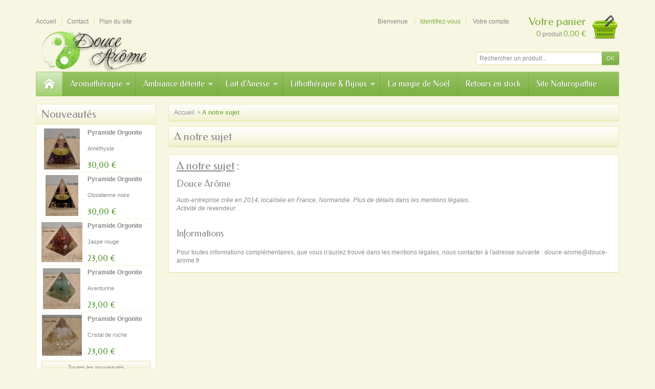

--- FILE ---
content_type: text/html; charset=utf-8
request_url: https://douce-arome.fr/content/3-a-notre-sujet
body_size: 9075
content:
<!DOCTYPE html> <!--[if IE 8]><html class="ie8" lang="fr"><![endif]--><html lang="fr"><head><meta charset="utf-8" /><title>A notre sujet - Douce Arôme</title><meta name="keywords" content="sujet,savoir,contact" /><meta name="generator" content="PrestaShop" /><meta name="robots" content="noindex,follow" /><meta name="viewport" content="initial-scale=1, minimum-scale=1, maximum-scale=1, width=device-width" /><link rel="icon" type="image/vnd.microsoft.icon" href="/img/favicon.ico?1750149896" /><link rel="shortcut icon" type="image/x-icon" href="/img/favicon.ico?1750149896" /><link href="https://douce-arome.fr/themes/biocosmetic/cache/v_1988113_0a75c6f31afafffb9e802462b410d3ff_all.css" rel="stylesheet" type="text/css" media="all" /><link href='https://fonts.googleapis.com/css?family=Federo' rel='stylesheet' type='text/css' /> <!--[if IE 8]><script src="https://oss.maxcdn.com/libs/html5shiv/3.7.0/html5shiv.js"></script><![endif]--> </head><body id="cms" > <!--[if lt IE 8]><div id="update-browser" class="error"><div class="ub-container"><div class="ub-warning-img">&nbsp;</div><div class="ub-warning-txt"><p class="ub-title">Vous utilisez un navigateur web obsol&egrave;te : Internet Explorer 6/7</p><p>Il contient des <span class="bold">failles de s&eacute;curit&eacute;</span> et n&#039;est <span class="bold">pas compatible</span> avec ce site Internet.</p><p><a class="ub-link" href="http://browser-update.org/fr/update.html" target="_blank" title="D&eacute;couvrez comment mettre &agrave; jour votre navigateur">Mettez &agrave; jour votre navigateur web ou installez un navigateur web moderne</a></p></div> <a class="ub-icon firefox" href="http://www.firefox.com" target="_blank" title="Installer Firefox">&nbsp;</a> <a class="ub-icon ie" href="http://www.browserforthebetter.com/download.html" target="_blank" title="Installer Internet Explorer">&nbsp;</a> <a class="ub-icon chrome" href="http://www.google.com/chrome" target="_blank" title="Installer Google Chrome">&nbsp;</a> <a class="ub-icon safari" href="http://www.apple.com/safari/download/" target="_blank" title="Installer Safari">&nbsp;</a> <a class="ub-icon opera" href="http://www.opera.com/download/" target="_blank" title="Installer Opera">&nbsp;</a></div></div> <![endif]--> <header><div id="header_top_banner"><div class="container"></div></div><div id="header_top_nav"><div class="container"></div></div><div id="header_container"><div id="header" class="container"> <a id="header_logo" href="https://douce-arome.fr/" title="Douce Arôme"> <img class="logo" src="https://douce-arome.fr/img/douce-arome-logo-1442990795.jpg" alt="Douce Arôme" /> </a><ul id="header_links"><li class="header_link_home"> <a href="https://douce-arome.fr/" title="Accueil" ><i class="icon-house"></i><span>Accueil</span></a></li><li class="header_link_contact"> <a href="https://douce-arome.fr/index.php?controller=contact-form" title="Contact" ><i class="icon-envelope"></i><span>Contact</span></a></li><li class="header_link_sitemap"> <a href="https://douce-arome.fr/plan-site" title="Plan du site" ><i class="icon-sitemap"></i><span>Plan du site</span></a></li></ul><div id="header_user"><p id="header_user_info"> <span>Bienvenue</span> <a href="https://douce-arome.fr/mon-compte" title="Identifiez-vous" class="login">Identifiez-vous</a> <a id="your_account" href="https://douce-arome.fr/mon-compte" title="Votre compte"><i class="icon-user4"></i><span>Votre compte</span></a></p><ul id="header_nav"><li id="shopping_cart"> <a href="https://douce-arome.fr/commande" title="Votre panier"> <i class="icon-basket"></i> <span class="ajax_cart_title">Votre panier</span> <span class="ajax_cart_quantity hidden">0</span> <span class="ajax_cart_product_txt hidden">produit</span> <span class="ajax_cart_product_txt_s hidden">produits</span> <span class="ajax_cart_total hidden"> </span> <span class="ajax_cart_no_product"><span class="ajax_cart_no_product_quantity">0</span> produit <span class="ajax_cart_no_product_total">0.00 €</span></span> </a></li></ul></div><div id="search_block_top"><form method="get" action="https://douce-arome.fr/recherche" class="searchbox"><p> <label for="search_query_top"></label> <input type="hidden" name="controller" value="search" /> <input type="hidden" name="orderby" value="position" /> <input type="hidden" name="orderway" value="desc" /> <input class="search_query" type="text" id="search_query_top" name="search_query" value="Rechercher un produit..." onfocus="javascript:if(this.value=='Rechercher un produit...')this.value='';" onblur="javascript:if(this.value=='')this.value='Rechercher un produit...';" /> <input type="submit" name="submit_search" value="OK" class="exclusive" /></p></form></div> </div><div id="categoriestopmenu" class="container"><div id="categoriestopmenu_home" ><a href="https://douce-arome.fr/" title="Accueil"></a></div><div id="categoriestopmenu_showmenu"><a href="#" onclick="$('#categoriestopmenu_ul').slideToggle('slow');return false;" title="Menu">Menu<span class="menu_arrow"></span></a></div><ul id="categoriestopmenu_ul"><li id="categoriestopmenu_node_8" class="node" > <a id="categoriestopmenu_nodelink_8" href="https://douce-arome.fr/8-aromatherapie" class="nodelink node_parent" title="Aromathérapie" style="padding-right:25px">Aromathérapie<span class="node_arrow"></span></a><ul><li id="categoriestopmenu_node_13" class="node" > <a id="categoriestopmenu_nodelink_13" href="https://douce-arome.fr/13-bruleurs-a-parfum" class="nodelink" title="Brûleurs à parfum" >Brûleurs à parfum</a></li><li id="categoriestopmenu_node_74" class="node" > <a id="categoriestopmenu_nodelink_74" href="https://douce-arome.fr/74-diffuseurs-d-huiles-essentielles" class="nodelink node_parent" title="Diffuseurs d&#039;huiles essentielles" style="padding-right:25px">Diffuseurs d&#039;huiles essentielles<span class="node_arrow"></span></a><ul><li id="categoriestopmenu_node_100" class="node" > <a id="categoriestopmenu_nodelink_100" href="https://douce-arome.fr/100-diffuseurs-en-bijoux" class="nodelink" title="Diffuseurs en bijoux" >Diffuseurs en bijoux</a></li><li id="categoriestopmenu_node_46" class="node" > <a id="categoriestopmenu_nodelink_46" href="https://douce-arome.fr/46-diffuseurs-autonomes" class="nodelink" title="Diffuseurs autonomes" >Diffuseurs autonomes</a></li><li id="categoriestopmenu_node_42" class="node" > <a id="categoriestopmenu_nodelink_42" href="https://douce-arome.fr/42-diffuseur-a-chaleur-douce" class="nodelink" title="Diffuseur à chaleur douce" >Diffuseur à chaleur douce</a></li><li id="categoriestopmenu_node_14" class="node" > <a id="categoriestopmenu_nodelink_14" href="https://douce-arome.fr/14-diffuseurs-brumisateur" class="nodelink" title="Diffuseurs brumisateur" >Diffuseurs brumisateur</a></li><li id="categoriestopmenu_node_43" class="node last" > <a id="categoriestopmenu_nodelink_43" href="https://douce-arome.fr/43-diffuseurs-pour-voiture" class="nodelink" title="Diffuseurs pour voiture" >Diffuseurs pour voiture</a></li></ul></li><li id="categoriestopmenu_node_16" class="node" > <a id="categoriestopmenu_nodelink_16" href="https://douce-arome.fr/16-huiles-essentielles" class="nodelink node_parent" title="Huiles essentielles" style="padding-right:25px">Huiles essentielles<span class="node_arrow"></span></a><ul><li id="categoriestopmenu_node_22" class="node" > <a id="categoriestopmenu_nodelink_22" href="https://douce-arome.fr/22-huiles-essentielles-pures" class="nodelink" title="Huiles essentielles pures" >Huiles essentielles pures</a></li><li id="categoriestopmenu_node_23" class="node" > <a id="categoriestopmenu_nodelink_23" href="https://douce-arome.fr/23-melanges-d-huiles-essentielles" class="nodelink" title="Mélanges d&#039;huiles essentielles" >Mélanges d&#039;huiles essentielles</a></li><li id="categoriestopmenu_node_89" class="node last" > <a id="categoriestopmenu_nodelink_89" href="https://douce-arome.fr/89-kits-d-huiles-essentielles" class="nodelink" title="Kits d&#039;huiles essentielles" >Kits d&#039;huiles essentielles</a></li></ul></li><li id="categoriestopmenu_node_41" class="node" > <a id="categoriestopmenu_nodelink_41" href="https://douce-arome.fr/41-les-roll-on-d-huiles-essentielles" class="nodelink" title="Les Roll&#039;on d&#039;huiles essentielles" >Les Roll&#039;on d&#039;huiles essentielles</a></li><li id="categoriestopmenu_node_85" class="node" > <a id="categoriestopmenu_nodelink_85" href="https://douce-arome.fr/85-parfums-d-ambiance" class="nodelink" title="Parfums d&#039;ambiance" >Parfums d&#039;ambiance</a></li><li id="categoriestopmenu_node_72" class="node" > <a id="categoriestopmenu_nodelink_72" href="https://douce-arome.fr/72-hydrolats-eaux-florales" class="nodelink" title="Hydrolats - Eaux florales" >Hydrolats - Eaux florales</a></li><li id="categoriestopmenu_node_18" class="node" > <a id="categoriestopmenu_nodelink_18" href="https://douce-arome.fr/18-huiles-vegetales-et-melanges" class="nodelink node_parent" title="Huiles végétales et mélanges" style="padding-right:25px">Huiles végétales et mélanges<span class="node_arrow"></span></a><ul><li id="categoriestopmenu_node_68" class="node" > <a id="categoriestopmenu_nodelink_68" href="https://douce-arome.fr/68-huiles-vegetales-neutres" class="nodelink" title="Huiles végétales neutres" >Huiles végétales neutres</a></li><li id="categoriestopmenu_node_69" class="node last" > <a id="categoriestopmenu_nodelink_69" href="https://douce-arome.fr/69-melanges-d-huiles-specifiques" class="nodelink" title="Mélanges d&#039;huiles spécifiques" >Mélanges d&#039;huiles spécifiques</a></li></ul></li><li id="categoriestopmenu_node_17" class="node" > <a id="categoriestopmenu_nodelink_17" href="https://douce-arome.fr/17-bain-et-douche" class="nodelink" title="Bain et douche" >Bain et douche</a></li><li id="categoriestopmenu_node_47" class="node" > <a id="categoriestopmenu_nodelink_47" href="https://douce-arome.fr/47-soins-corporels" class="nodelink" title="Soins corporels" >Soins corporels</a></li><li id="categoriestopmenu_node_52" class="node" > <a id="categoriestopmenu_nodelink_52" href="https://douce-arome.fr/52-coussins-relaxation" class="nodelink" title="Coussins relaxation" >Coussins relaxation</a></li><li id="categoriestopmenu_node_45" class="node" > <a id="categoriestopmenu_nodelink_45" href="https://douce-arome.fr/45-coffrets" class="nodelink" title="Coffrets" >Coffrets</a></li><li id="categoriestopmenu_node_75" class="node last" > <a id="categoriestopmenu_nodelink_75" href="https://douce-arome.fr/75-flacons-vides-pipettes-compte-gouttes" class="nodelink" title="Flacons vides &amp; pipettes compte-gouttes" >Flacons vides &amp; pipettes compte-gouttes</a></li></ul></li><li id="categoriestopmenu_node_6" class="node" > <a id="categoriestopmenu_nodelink_6" href="https://douce-arome.fr/6-ambiance-detente" class="nodelink node_parent" title="Ambiance détente" style="padding-right:25px">Ambiance détente<span class="node_arrow"></span></a><ul><li id="categoriestopmenu_node_20" class="node" > <a id="categoriestopmenu_nodelink_20" href="https://douce-arome.fr/20-paradis-du-bain" class="nodelink node_parent" title="Paradis du bain" style="padding-right:25px">Paradis du bain<span class="node_arrow"></span></a><ul><li id="categoriestopmenu_node_130" class="node" > <a id="categoriestopmenu_nodelink_130" href="https://douce-arome.fr/130-fleurs-de-savon" class="nodelink" title="Fleurs de savon" >Fleurs de savon</a></li><li id="categoriestopmenu_node_139" class="node" > <a id="categoriestopmenu_nodelink_139" href="https://douce-arome.fr/139-effervescents" class="nodelink" title="Effervescents" >Effervescents</a></li><li id="categoriestopmenu_node_140" class="node" > <a id="categoriestopmenu_nodelink_140" href="https://douce-arome.fr/140-box-coffret-de-bain" class="nodelink" title="Box / Coffret de bain" >Box / Coffret de bain</a></li><li id="categoriestopmenu_node_141" class="node" > <a id="categoriestopmenu_nodelink_141" href="https://douce-arome.fr/141-savons" class="nodelink" title="Savons" >Savons</a></li><li id="categoriestopmenu_node_88" class="node last" > <a id="categoriestopmenu_nodelink_88" href="https://douce-arome.fr/88-accessoires-de-bain-massage" class="nodelink" title="Accessoires de bain &amp; massage" >Accessoires de bain &amp; massage</a></li></ul></li><li id="categoriestopmenu_node_86" class="node" > <a id="categoriestopmenu_nodelink_86" href="https://douce-arome.fr/86-encens" class="nodelink" title="Encens" >Encens</a></li><li id="categoriestopmenu_node_19" class="node" > <a id="categoriestopmenu_nodelink_19" href="https://douce-arome.fr/19-bougies" class="nodelink" title="Bougies" >Bougies</a></li><li id="categoriestopmenu_node_129" class="node" > <a id="categoriestopmenu_nodelink_129" href="https://douce-arome.fr/129-capteurs-de-reves" class="nodelink" title="Capteurs de rêves" >Capteurs de rêves</a></li><li id="categoriestopmenu_node_150" class="node" > <a id="categoriestopmenu_nodelink_150" href="https://douce-arome.fr/150-capteurs-de-soleil" class="nodelink" title="Capteurs de Soleil" >Capteurs de Soleil</a></li><li id="categoriestopmenu_node_122" class="node" > <a id="categoriestopmenu_nodelink_122" href="https://douce-arome.fr/122-plateaux-dynamisants" class="nodelink" title="Plateaux dynamisants" >Plateaux dynamisants</a></li><li id="categoriestopmenu_node_120" class="node" > <a id="categoriestopmenu_nodelink_120" href="https://douce-arome.fr/120-sablier-zen" class="nodelink" title="Sablier Zen" >Sablier Zen</a></li><li id="categoriestopmenu_node_131" class="node" > <a id="categoriestopmenu_nodelink_131" href="https://douce-arome.fr/131-bols-tibetains" class="nodelink" title="Bols Tibétains" >Bols Tibétains</a></li><li id="categoriestopmenu_node_126" class="node" > <a id="categoriestopmenu_nodelink_126" href="https://douce-arome.fr/126-sauge-palo-santo" class="nodelink" title="Sauge &amp; Palo Santo" >Sauge &amp; Palo Santo</a></li><li id="categoriestopmenu_node_153" class="node" > <a id="categoriestopmenu_nodelink_153" href="https://douce-arome.fr/153-guirlandes-lumineuses-en-pierres-brutes" class="nodelink" title="Guirlandes Lumineuses en Pierres brutes" >Guirlandes Lumineuses en Pierres brutes</a></li><li id="categoriestopmenu_node_61" class="node" > <a id="categoriestopmenu_nodelink_61" href="https://douce-arome.fr/61-ambiance-zen" class="nodelink" title="Ambiance Zen" >Ambiance Zen</a></li><li id="categoriestopmenu_node_21" class="node" > <a id="categoriestopmenu_nodelink_21" href="https://douce-arome.fr/21-autres" class="nodelink" title="Autres" >Autres</a></li><li id="categoriestopmenu_node_83" class="node last" > <a id="categoriestopmenu_nodelink_83" href="https://douce-arome.fr/83-fetes-a-themes" class="nodelink" title="Fêtes à thèmes" >Fêtes à thèmes</a></li></ul></li><li id="categoriestopmenu_node_63" class="node" > <a id="categoriestopmenu_nodelink_63" href="https://douce-arome.fr/63-lait-d-anesse" class="nodelink node_parent" title="Lait d&#039;Anesse" style="padding-right:25px">Lait d&#039;Anesse<span class="node_arrow"></span></a><ul><li id="categoriestopmenu_node_64" class="node" > <a id="categoriestopmenu_nodelink_64" href="https://douce-arome.fr/64-savons-au-lait-d-anesse" class="nodelink" title="Savons au lait d&#039;ânesse" >Savons au lait d&#039;ânesse</a></li><li id="categoriestopmenu_node_65" class="node" > <a id="categoriestopmenu_nodelink_65" href="https://douce-arome.fr/65-bain-et-douche-au-lait-d-anesse" class="nodelink" title="Bain et douche au lait d&#039;anesse" >Bain et douche au lait d&#039;anesse</a></li><li id="categoriestopmenu_node_66" class="node" > <a id="categoriestopmenu_nodelink_66" href="https://douce-arome.fr/66-soins-au-lait-d-anesse" class="nodelink" title="Soins au lait d&#039;anesse" >Soins au lait d&#039;anesse</a></li><li id="categoriestopmenu_node_105" class="node last" > <a id="categoriestopmenu_nodelink_105" href="https://douce-arome.fr/105-coffret-avec-produits-au-lait-d-anesse" class="nodelink" title="Coffret avec produits au Lait d&#039;Ânesse" >Coffret avec produits au Lait d&#039;Ânesse</a></li></ul></li><li id="categoriestopmenu_node_76" class="node" > <a id="categoriestopmenu_nodelink_76" href="https://douce-arome.fr/76-lithotherapie-bijoux-" class="nodelink node_parent" title="Lithothérapie &amp; Bijoux " style="padding-right:25px">Lithothérapie &amp; Bijoux <span class="node_arrow"></span></a><ul><li id="categoriestopmenu_node_78" class="node" > <a id="categoriestopmenu_nodelink_78" href="https://douce-arome.fr/78-pierres-roulees" class="nodelink" title="Pierres roulées" >Pierres roulées</a></li><li id="categoriestopmenu_node_77" class="node" > <a id="categoriestopmenu_nodelink_77" href="https://douce-arome.fr/77-bijoux-et-pierres" class="nodelink node_parent" title="Bijoux et Pierres" style="padding-right:25px">Bijoux et Pierres<span class="node_arrow"></span></a><ul><li id="categoriestopmenu_node_123" class="node" > <a id="categoriestopmenu_nodelink_123" href="https://douce-arome.fr/123-bracelets-de-puissance" class="nodelink node_parent" title="Bracelets de puissance" style="padding-right:25px">Bracelets de puissance<span class="node_arrow"></span></a><ul><li id="categoriestopmenu_node_82" class="node" > <a id="categoriestopmenu_nodelink_82" href="https://douce-arome.fr/82-bracelets-boules" class="nodelink" title="Bracelets boules" >Bracelets boules</a></li><li id="categoriestopmenu_node_94" class="node" > <a id="categoriestopmenu_nodelink_94" href="https://douce-arome.fr/94-bracelets-baroqueschips" class="nodelink" title="Bracelets Baroques/Chips" >Bracelets Baroques/Chips</a></li><li id="categoriestopmenu_node_124" class="node" > <a id="categoriestopmenu_nodelink_124" href="https://douce-arome.fr/124-bracelets-de-pierres-roulees" class="nodelink" title="Bracelets de pierres roulées" >Bracelets de pierres roulées</a></li><li id="categoriestopmenu_node_97" class="node last" > <a id="categoriestopmenu_nodelink_97" href="https://douce-arome.fr/97-bracelets-malas-en-pierres-naturelles" class="nodelink" title="Bracelets Malas en Pierres naturelles" >Bracelets Malas en Pierres naturelles</a></li></ul></li><li id="categoriestopmenu_node_81" class="node" > <a id="categoriestopmenu_nodelink_81" href="https://douce-arome.fr/81-colliers-pendentifs" class="nodelink node_parent" title="Colliers / Pendentifs" style="padding-right:25px">Colliers / Pendentifs<span class="node_arrow"></span></a><ul><li id="categoriestopmenu_node_99" class="node" > <a id="categoriestopmenu_nodelink_99" href="https://douce-arome.fr/99-pendentifs-animaux" class="nodelink" title="Pendentifs animaux" >Pendentifs animaux</a></li><li id="categoriestopmenu_node_125" class="node" > <a id="categoriestopmenu_nodelink_125" href="https://douce-arome.fr/125-pendentifs-en-pierres-roulees" class="nodelink" title="Pendentifs en Pierres roulées" >Pendentifs en Pierres roulées</a></li><li id="categoriestopmenu_node_87" class="node" > <a id="categoriestopmenu_nodelink_87" href="https://douce-arome.fr/87-pendentifs-coeur" class="nodelink" title="Pendentifs coeur" >Pendentifs coeur</a></li><li id="categoriestopmenu_node_148" class="node" > <a id="categoriestopmenu_nodelink_148" href="https://douce-arome.fr/148-pendentifs-en-pointe" class="nodelink" title="Pendentifs en pointe" >Pendentifs en pointe</a></li><li id="categoriestopmenu_node_93" class="node" > <a id="categoriestopmenu_nodelink_93" href="https://douce-arome.fr/93-colliers-en-pierres" class="nodelink" title="Colliers en pierres" >Colliers en pierres</a></li><li id="categoriestopmenu_node_116" class="node" > <a id="categoriestopmenu_nodelink_116" href="https://douce-arome.fr/116-pendentifs-arbre-de-vie" class="nodelink" title="Pendentifs Arbre de vie" >Pendentifs Arbre de vie</a></li><li id="categoriestopmenu_node_115" class="node" > <a id="categoriestopmenu_nodelink_115" href="https://douce-arome.fr/115-pendentifs-7-chakras" class="nodelink" title="Pendentifs 7 chakras" >Pendentifs 7 chakras</a></li><li id="categoriestopmenu_node_114" class="node" > <a id="categoriestopmenu_nodelink_114" href="https://douce-arome.fr/114-pendentifs-fluorite" class="nodelink" title="Pendentifs Fluorite" >Pendentifs Fluorite</a></li><li id="categoriestopmenu_node_113" class="node" > <a id="categoriestopmenu_nodelink_113" href="https://douce-arome.fr/113-pierres-brutes" class="nodelink" title="Pierres brutes" >Pierres brutes</a></li><li id="categoriestopmenu_node_149" class="node" > <a id="categoriestopmenu_nodelink_149" href="https://douce-arome.fr/149-pendentifs-en-forme-libre" class="nodelink" title="Pendentifs en forme libre" >Pendentifs en forme libre</a></li><li id="categoriestopmenu_node_121" class="node" > <a id="categoriestopmenu_nodelink_121" href="https://douce-arome.fr/121-pendentifs-en-hematite" class="nodelink" title="Pendentifs en Hématite" >Pendentifs en Hématite</a></li><li id="categoriestopmenu_node_117" class="node" > <a id="categoriestopmenu_nodelink_117" href="https://douce-arome.fr/117-pendentifs-gouttesboules" class="nodelink" title="Pendentifs gouttes/boules" >Pendentifs gouttes/boules</a></li><li id="categoriestopmenu_node_112" class="node" > <a id="categoriestopmenu_nodelink_112" href="https://douce-arome.fr/112-pierres-roulees-en-cage" class="nodelink" title="Pierres roulées en &quot;cage&quot;" >Pierres roulées en &quot;cage&quot;</a></li><li id="categoriestopmenu_node_152" class="node last" > <a id="categoriestopmenu_nodelink_152" href="https://douce-arome.fr/152-chaines-cordons" class="nodelink" title="Chaines &amp; Cordons" >Chaines &amp; Cordons</a></li></ul></li><li id="categoriestopmenu_node_107" class="node" > <a id="categoriestopmenu_nodelink_107" href="https://douce-arome.fr/107-bagues" class="nodelink" title="Bagues" >Bagues</a></li><li id="categoriestopmenu_node_111" class="node" > <a id="categoriestopmenu_nodelink_111" href="https://douce-arome.fr/111-boucles-d-oreilles" class="nodelink" title="Boucles d&#039;oreilles" >Boucles d&#039;oreilles</a></li><li id="categoriestopmenu_node_118" class="node" > <a id="categoriestopmenu_nodelink_118" href="https://douce-arome.fr/118-broches" class="nodelink" title="Broches" >Broches</a></li><li id="categoriestopmenu_node_119" class="node" > <a id="categoriestopmenu_nodelink_119" href="https://douce-arome.fr/119-bijoux-magnetiques" class="nodelink" title="Bijoux Magnétiques" >Bijoux Magnétiques</a></li><li id="categoriestopmenu_node_80" class="node" > <a id="categoriestopmenu_nodelink_80" href="https://douce-arome.fr/80-portes-cle" class="nodelink" title="Portes-clé" >Portes-clé</a></li><li id="categoriestopmenu_node_155" class="node last" > <a id="categoriestopmenu_nodelink_155" href="https://douce-arome.fr/155-parures" class="nodelink" title="Parures" >Parures</a></li></ul></li><li id="categoriestopmenu_node_91" class="node" > <a id="categoriestopmenu_nodelink_91" href="https://douce-arome.fr/91-arbres-de-vie-arbres-a-gemmes" class="nodelink" title="Arbres de Vie / Arbres à gemmes" >Arbres de Vie / Arbres à gemmes</a></li><li id="categoriestopmenu_node_104" class="node" > <a id="categoriestopmenu_nodelink_104" href="https://douce-arome.fr/104-l-ambre-pour-tous" class="nodelink node_parent" title="L&#039;Ambre pour tous" style="padding-right:25px">L&#039;Ambre pour tous<span class="node_arrow"></span></a><ul><li id="categoriestopmenu_node_128" class="node" > <a id="categoriestopmenu_nodelink_128" href="https://douce-arome.fr/128-ambre-pour-adultes" class="nodelink" title="Ambre pour adultes" >Ambre pour adultes</a></li><li id="categoriestopmenu_node_127" class="node last" > <a id="categoriestopmenu_nodelink_127" href="https://douce-arome.fr/127-ambre-bebesenfants" class="nodelink" title="Ambre bébés/enfants" >Ambre bébés/enfants</a></li></ul></li><li id="categoriestopmenu_node_106" class="node" > <a id="categoriestopmenu_nodelink_106" href="https://douce-arome.fr/106-pierres-brutes-geodes" class="nodelink" title="Pierres Brutes / Géodes" >Pierres Brutes / Géodes</a></li><li id="categoriestopmenu_node_110" class="node" > <a id="categoriestopmenu_nodelink_110" href="https://douce-arome.fr/110-bijoux-spirituels-et-esoteriques" class="nodelink node_parent" title="Bijoux spirituels et ésotériques" style="padding-right:25px">Bijoux spirituels et ésotériques<span class="node_arrow"></span></a><ul><li id="categoriestopmenu_node_136" class="node" > <a id="categoriestopmenu_nodelink_136" href="https://douce-arome.fr/136-arbre-de-vie" class="nodelink" title="Arbre de Vie" >Arbre de Vie</a></li><li id="categoriestopmenu_node_133" class="node" > <a id="categoriestopmenu_nodelink_133" href="https://douce-arome.fr/133-capteur-de-reves" class="nodelink" title="Capteur de Rêves" >Capteur de Rêves</a></li><li id="categoriestopmenu_node_134" class="node" > <a id="categoriestopmenu_nodelink_134" href="https://douce-arome.fr/134-fleur-de-vie" class="nodelink" title="Fleur de Vie" >Fleur de Vie</a></li><li id="categoriestopmenu_node_135" class="node" > <a id="categoriestopmenu_nodelink_135" href="https://douce-arome.fr/135-infini" class="nodelink" title="Infini" >Infini</a></li><li id="categoriestopmenu_node_137" class="node" > <a id="categoriestopmenu_nodelink_137" href="https://douce-arome.fr/137-malas" class="nodelink" title="Malas" >Malas</a></li><li id="categoriestopmenu_node_138" class="node" > <a id="categoriestopmenu_nodelink_138" href="https://douce-arome.fr/138-chapelets" class="nodelink" title="Chapelets" >Chapelets</a></li><li id="categoriestopmenu_node_142" class="node" > <a id="categoriestopmenu_nodelink_142" href="https://douce-arome.fr/142-7-chakras" class="nodelink" title="7 Chakras" >7 Chakras</a></li><li id="categoriestopmenu_node_143" class="node" > <a id="categoriestopmenu_nodelink_143" href="https://douce-arome.fr/143-astres-astrologie" class="nodelink" title="Astres &amp; Astrologie" >Astres &amp; Astrologie</a></li><li id="categoriestopmenu_node_144" class="node" > <a id="categoriestopmenu_nodelink_144" href="https://douce-arome.fr/144-yin-yang" class="nodelink" title="Yin Yang" >Yin Yang</a></li><li id="categoriestopmenu_node_145" class="node" > <a id="categoriestopmenu_nodelink_145" href="https://douce-arome.fr/145-lotus" class="nodelink" title="Lotus" >Lotus</a></li><li id="categoriestopmenu_node_146" class="node" > <a id="categoriestopmenu_nodelink_146" href="https://douce-arome.fr/146-metatron" class="nodelink" title="Metatron" >Metatron</a></li><li id="categoriestopmenu_node_147" class="node last" > <a id="categoriestopmenu_nodelink_147" href="https://douce-arome.fr/147-croix-de-vie-egyptienne-ankh" class="nodelink" title="Croix de Vie Egyptienne Ânkh" >Croix de Vie Egyptienne Ânkh</a></li></ul></li><li id="categoriestopmenu_node_101" class="node" > <a id="categoriestopmenu_nodelink_101" href="https://douce-arome.fr/101-figurines" class="nodelink" title="Figurines" >Figurines</a></li><li id="categoriestopmenu_node_96" class="node" > <a id="categoriestopmenu_nodelink_96" href="https://douce-arome.fr/96-bijoux-naturels" class="nodelink node_parent" title="Bijoux naturels" style="padding-right:25px">Bijoux naturels<span class="node_arrow"></span></a><ul><li id="categoriestopmenu_node_102" class="node" > <a id="categoriestopmenu_nodelink_102" href="https://douce-arome.fr/102-veritables-fleurs-pressees" class="nodelink" title="Véritables Fleurs pressées" >Véritables Fleurs pressées</a></li><li id="categoriestopmenu_node_103" class="node last" > <a id="categoriestopmenu_nodelink_103" href="https://douce-arome.fr/103-veritables-feuilles" class="nodelink" title="Véritables Feuilles" >Véritables Feuilles</a></li></ul></li><li id="categoriestopmenu_node_151" class="node" > <a id="categoriestopmenu_nodelink_151" href="https://douce-arome.fr/151-bijoux-en-cuivre-laiton" class="nodelink" title="Bijoux en Cuivre &amp; Laiton" >Bijoux en Cuivre &amp; Laiton</a></li><li id="categoriestopmenu_node_132" class="node" > <a id="categoriestopmenu_nodelink_132" href="https://douce-arome.fr/132-baguettes-de-guerison" class="nodelink" title="Baguettes de Guérison" >Baguettes de Guérison</a></li><li id="categoriestopmenu_node_98" class="node" > <a id="categoriestopmenu_nodelink_98" href="https://douce-arome.fr/98-pendules" class="nodelink" title="Pendules" >Pendules</a></li><li id="categoriestopmenu_node_109" class="node" > <a id="categoriestopmenu_nodelink_109" href="https://douce-arome.fr/109-orgonites" class="nodelink" title="Orgonites" >Orgonites</a></li><li id="categoriestopmenu_node_154" class="node last" > <a id="categoriestopmenu_nodelink_154" href="https://douce-arome.fr/154-gua-sha-roller-jade" class="nodelink" title="Gua Sha / Roller Jade" >Gua Sha / Roller Jade</a></li></ul></li><li id="categoriestopmenu_node_70" class="node" > <a id="categoriestopmenu_nodelink_70" href="https://douce-arome.fr/70-la-magie-de-noel" class="nodelink" title="La magie de Noël" >La magie de Noël</a></li><li id="categoriestopmenu_node_90" class="node" > <a id="categoriestopmenu_nodelink_90" href="https://douce-arome.fr/90-retours-en-stock" class="nodelink" title="Retours en stock" >Retours en stock</a></li><li id="categoriestopmenu_link_9" class="link last" ><a href="https://doucearome.wixsite.com/clairedromain-naturo" title="Site Naturopathie">Site Naturopathie</a></li></ul><div class="clear" style="clear:both"></div></div><div> </div></div> </header> <section id="page_container"><div id="page" class="container"><div id="columns" class="row-fluid"><div id="left_column" class="column span3"><div id="new-products_block_right" class="block products_block"><p class="title_block"><a href="https://douce-arome.fr/nouveaux-produits" title="Nouveautés">Nouveautés</a></p><div class="block_content"><ul class="products clearfix"><li class="first_item"> <a href="https://douce-arome.fr/orgonites/2100-pyramide-orgonite.html" title="Pyramide Orgonite" class="product_image"><img class="replace-2x" src="https://douce-arome.fr/4276-medium/pyramide-orgonite.jpg" alt="Pyramide Orgonite" style="height:80px;width:80px" /></a><div class="product_content"><p class="product_name"><a href="https://douce-arome.fr/orgonites/2100-pyramide-orgonite.html" title="Pyramide Orgonite">Pyramide Orgonite</a></p><p class="product_desc">Améthyste</p><p class="product_price">30,00 €</p><div class="aeuc_block"></div></div></li><li class="item"> <a href="https://douce-arome.fr/orgonites/2099-pyramide-orgonite.html" title="Pyramide Orgonite" class="product_image"><img class="replace-2x" src="https://douce-arome.fr/4275-medium/pyramide-orgonite.jpg" alt="Pyramide Orgonite" style="height:80px;width:80px" /></a><div class="product_content"><p class="product_name"><a href="https://douce-arome.fr/orgonites/2099-pyramide-orgonite.html" title="Pyramide Orgonite">Pyramide Orgonite</a></p><p class="product_desc">Obsidienne noire</p><p class="product_price">30,00 €</p><div class="aeuc_block"></div></div></li><li class="item"> <a href="https://douce-arome.fr/orgonites/2098-pyramide-orgonite.html" title="Pyramide Orgonite" class="product_image"><img class="replace-2x" src="https://douce-arome.fr/4274-medium/pyramide-orgonite.jpg" alt="Pyramide Orgonite" style="height:80px;width:80px" /></a><div class="product_content"><p class="product_name"><a href="https://douce-arome.fr/orgonites/2098-pyramide-orgonite.html" title="Pyramide Orgonite">Pyramide Orgonite</a></p><p class="product_desc">Jaspe rouge</p><p class="product_price">23,00 €</p><div class="aeuc_block"></div></div></li><li class="item"> <a href="https://douce-arome.fr/orgonites/2097-pyramide-orgonite.html" title="Pyramide Orgonite" class="product_image"><img class="replace-2x" src="https://douce-arome.fr/4273-medium/pyramide-orgonite.jpg" alt="Pyramide Orgonite" style="height:80px;width:80px" /></a><div class="product_content"><p class="product_name"><a href="https://douce-arome.fr/orgonites/2097-pyramide-orgonite.html" title="Pyramide Orgonite">Pyramide Orgonite</a></p><p class="product_desc">Aventurine</p><p class="product_price">23,00 €</p><div class="aeuc_block"></div></div></li><li class="last_item"> <a href="https://douce-arome.fr/orgonites/2096-pyramide-orgonite.html" title="Pyramide Orgonite" class="product_image"><img class="replace-2x" src="https://douce-arome.fr/4272-medium/pyramide-orgonite.jpg" alt="Pyramide Orgonite" style="height:80px;width:80px" /></a><div class="product_content"><p class="product_name"><a href="https://douce-arome.fr/orgonites/2096-pyramide-orgonite.html" title="Pyramide Orgonite">Pyramide Orgonite</a></p><p class="product_desc">Cristal de roche</p><p class="product_price">23,00 €</p><div class="aeuc_block"></div></div></li></ul><p class="lnk"><a href="https://douce-arome.fr/nouveaux-produits" title="Toutes les nouveautés" class="button_large">Toutes les nouveautés</a></p></div></div><div id="best-sellers_block_right" class="block products_block"><p class="title_block"><a href="https://douce-arome.fr/meilleures-ventes">Meilleures ventes</a></p><div class="block_content"><ul class="products clearfix"><li class="first_item"> <a href="https://douce-arome.fr/bain-et-douche/16-savon-d-alep.html" title="Savon d&#039;Alep" class="product_image"> <span class="number">1</span> <img class="replace-2x" src="https://douce-arome.fr/1117-small/savon-d-alep.jpg" alt="Savon d&#039;Alep" style="height:45px;width:45px" /> </a><div class="product_content"><p class="product_name"><a href="https://douce-arome.fr/bain-et-douche/16-savon-d-alep.html" title="Savon d&#039;Alep">Savon d&#039;Alep</a></p><p class="product_price">7,95 €</p><div class="aeuc_block"></div></div></li><li class="item"> <a href="https://douce-arome.fr/effervescents/35-oeuf-de-bain-effervescent.html" title="Oeuf de bain effervescent" class="product_image"> <span class="number">2</span> <img class="replace-2x" src="https://douce-arome.fr/3552-small/oeuf-de-bain-effervescent.jpg" alt="Oeuf de bain effervescent" style="height:45px;width:45px" /> </a><div class="product_content"><p class="product_name"><a href="https://douce-arome.fr/effervescents/35-oeuf-de-bain-effervescent.html" title="Oeuf de bain effervescent">Oeuf de bain effervescent</a></p><p class="product_price">2,50 €</p><div class="aeuc_block"></div></div></li></ul><p class="lnk"><a href="https://douce-arome.fr/meilleures-ventes" title="Toutes les meilleures ventes" class="button_large">Toutes les meilleures ventes</a></p></div></div></div><div id="center_column" class="column span9"><div class="breadcrumb"> <a href="https://douce-arome.fr/" title="Accueil">Accueil</a><span class="navigation-pipe">&gt;</span><span class="navigation-page">A notre sujet</span></div><h1>A notre sujet</h1><div class="rte"><h2><span style="text-decoration:underline;">A notre sujet</span> :</h2><h3>Douce Arôme</h3> <address>Auto-entreprise crée en 2014, localisée en France, Normandie. Plus de détails dans les mentions légales.</address><address>Activité de revendeur.</address><address>&nbsp;</address><address>&nbsp;</address><h3>Informations</h3><p>Pour toutes informations complémentaires, que vous n'auriez trouvé dans les mentions légales, nous contacter à l'adresse suivante : douce-arome@douce-arome.fr</p></div></div></div></div> </section> <footer id="footer_container"><div id="footer" class="container"><div id="footercustom" class="container"><div id="footercustom_links_container"><div id="footercustom_links"><div id="footercustom_img_company"> <img src="https://douce-arome.fr/modules/footercustom/views/img/front/footer_img_1.png" alt="" /><p class="footercustom_company_name footercustom_title">Douce Arôme</p><p class="footercustom_company_address1">258 route de Dieppe</p><p class="footercustom_company_address2">76 770 Malaunay - Normandie</p><p class="footercustom_company_phone">06.60.10.72.18</p><p class="footercustom_company_mail">douce-arome@douce-arome.fr</p></div><ul id="footercustom_link_informations"><li class="footercustom_link_title footercustom_title">Informations</li><li><a href="https://doucearome.wixsite.com/clairedromain-naturo" title="Site Naturopathie">Site Naturopathie</a></li><li><a href="http://douce-arome.fr/index.php?id_cms=2&amp;controller=cms" title="Précautions sur l&#039;aromathérapie">Précautions sur l&#039;aromathérapie</a></li><li><a href="index.php" title="Paiement sécurisé">Paiement sécurisé</a></li><li><a href="index.php" title="Programme fidélité">Programme fidélité</a></li><li><a href="http://douce-arome.fr/index.php?controller=sitemap" title="Plan du site">Plan du site</a></li></ul><ul id="footercustom_link_products"><li class="footercustom_link_title footercustom_title">Nos produits</li><li><a href="http://douce-arome.fr/index.php?controller=prices-drop" title="Promotions">Promotions</a></li><li><a href="http://douce-arome.fr/index.php?controller=new-products" title="Nouveautés">Nouveautés</a></li><li><a href="http://douce-arome.fr/index.php?controller=best-sales" title="Meilleures ventes">Meilleures ventes</a></li><li><a href="index.php" title="Notre sélection du moment">Notre sélection du moment</a></li></ul><ul id="footercustom_link_about"><li class="footercustom_link_title footercustom_title">A propos</li><li><a href="http://douce-arome.fr/index.php?id_cms=3&amp;controller=cms" title="Qui sommes-nous">Qui sommes-nous</a></li><li><a href="index.php" title="Nos magasins">Nos magasins</a></li><li><a href="http://douce-arome.fr/index.php?id_cms=1&amp;controller=cms" title="Mentions légales">Mentions légales</a></li><li><a href="http://douce-arome.fr/index.php?controller=contact" title="Contactez-nous">Contactez-nous</a></li></ul><div id="footercustom_newsletter_social"><form action="https://douce-arome.fr/" method="post"><p> <span class="footercustom_newsletter_title footercustom_title">Newsletter</span> <span class="footercustom_newsletter_message">Inscrivez-vous à notre newsletter pour recevoir des offres exclusives</span> <input type="text" name="email" class="footercustom_newsletter_input" value="Votre adresse mail" onfocus="javascript:if(this.value=='Votre adresse mail')this.value='';" onblur="javascript:if(this.value=='')this.value='Votre adresse mail';" /> <input type="submit" name="submitFCNewsletter" class="footercustom_newsletter_button" value="Ok" /></p></form><div class="clear" style="clear:both"></div><p class="footercustom_social_title footercustom_title">Suivez-nous</p> <a href="https://www.facebook.com/Douce-Ar%C3%B4me-288148414669908/timeline/" class="footercustom_social_icon footercustom_social_facebook" title="Facebook"></a> <a href="https://twitter.com/Douce_Arome" class="footercustom_social_icon footercustom_social_twitter" title="Twitter"></a> <a href="https://plus.google.com/u/0/108124870382192144645/posts" class="footercustom_social_icon footercustom_social_google" title="Google +"></a> <a href="https://www.pinterest.com/doucearome/" class="footercustom_social_icon footercustom_social_pinterest" title="Pinterest"></a></div></div></div><div id="footercustom_editor_container"><div id="footercustom_editor_reinsurance"><p>Retrouvez nos conseils et astuces en suivant nos actualités sur nos réseaux sociaux (facebook, gmail, etc.. au nom de Douce Arôme) dont les liens sont en bas de cette page !</p></div></div></div><div class="block_various_links" id="block_various_links_footer"><h4 class="title_block">Informations</h4><ul><li class="item"> <a href="https://douce-arome.fr/nous-contacter" title="Contactez-nous">Contactez-nous</a></li><li class="item"> <a href="https://douce-arome.fr/content/1-mentions-legales" title="Mentions légales">Mentions légales</a></li><li class="item"> <a href="https://douce-arome.fr/content/2-precautions-d-emploiavertissements" title="Précautions d&#039;emploi/avertissements">Précautions d&#039;emploi/avertissements</a></li><li class="item"> <a href="https://douce-arome.fr/content/3-a-notre-sujet" title="A notre sujet">A notre sujet</a></li><li> <a href="https://douce-arome.fr/plan-site" title="sitemap">sitemap</a></li></ul></div> </div><div id="footer_copyright" class="container"><p>&copy; Design by <a>Prestacrea</a></p></div> </footer>
<script type="text/javascript">/* <![CDATA[ */;var FancyboxI18nNext='Suivant';var FancyboxI18nPrev='Pr&eacute;c&eacute;dent';var FancyboxboxI18nClose='Fermer';var ajaxsearch=true;var baseDir='https://douce-arome.fr/';var baseUri='https://douce-arome.fr/';var blocksearch_type='top';var contentOnly=false;var id_lang=1;var instantsearch=false;var isGuest=0;var isLogged=0;var page_name='cms';var prestashop_version=1.6;var priceDisplayMethod=0;var priceDisplayPrecision=2;var quickView=true;var responsive=1;var roundMode=2;var search_url='https://douce-arome.fr/recherche';var static_token='5b194368ceb69ca65c81c430864e5fd2';var token='ee479e33e69d77063024993cd582088c';var usingSecureMode=true;/* ]]> */</script> <script type="text/javascript" src="https://douce-arome.fr/themes/biocosmetic/cache/v_6_8a84ba20b0d099d03e6540d3286fe0b6.js"></script><script type="text/javascript">/* <![CDATA[ */;function updateFormDatas(){var nb=$('#quantity_wanted').val();var id=$('#idCombination').val();$('.paypal_payment_form input[name=quantity]').val(nb);$('.paypal_payment_form input[name=id_p_attr]').val(id);}$(document).ready(function(){var baseDirPP=baseDir.replace('http:','https:');if($('#in_context_checkout_enabled').val()!=1){$(document).on('click','#payment_paypal_express_checkout',function(){$('#paypal_payment_form_cart').submit();return false;});}var jquery_version=$.fn.jquery.split('.');if(jquery_version[0]>=1&&jquery_version[1]>=7){$('body').on('submit',".paypal_payment_form",function(){updateFormDatas();});}else{$('.paypal_payment_form').live('submit',function(){updateFormDatas();});}function displayExpressCheckoutShortcut(){var id_product=$('input[name="id_product"]').val();var id_product_attribute=$('input[name="id_product_attribute"]').val();$.ajax({type:"GET",url:baseDirPP+'/modules/paypal/express_checkout/ajax.php',data:{get_qty:"1",id_product:id_product,id_product_attribute:id_product_attribute},cache:false,success:function(result){if(result=='1'){$('#container_express_checkout').slideDown();}else{$('#container_express_checkout').slideUp();}return true;}});}$('select[name^="group_"]').change(function(){setTimeout(function(){displayExpressCheckoutShortcut()},500);});$('.color_pick').click(function(){setTimeout(function(){displayExpressCheckoutShortcut()},500);});if($('body#product').length>0){setTimeout(function(){displayExpressCheckoutShortcut()},500);}var modulePath='modules/paypal';var subFolder='/integral_evolution';var fullPath=baseDirPP+modulePath+subFolder;var confirmTimer=false;if($('form[target="hss_iframe"]').length==0){if($('select[name^="group_"]').length>0)displayExpressCheckoutShortcut();return false;}else{checkOrder();}function checkOrder(){if(confirmTimer==false)confirmTimer=setInterval(getOrdersCount,1000);}});;$('document').ready(function(){$("#search_query_top").autocomplete('https://douce-arome.fr/recherche',{minChars:3,max:10,width:500,selectFirst:false,scroll:false,dataType:"json",formatItem:function(data,i,max,value,term){return value;},parse:function(data){var mytab=new Array();for(var i=0;i<data.length;i++)
mytab[mytab.length]={data:data[i],value:data[i].cname+' > '+data[i].pname};return mytab;},extraParams:{ajaxSearch:1,id_lang:1}}).result(function(event,data,formatted){$('#search_query_top').val(data.pname);document.location.href=data.product_link;})});;$('document').ready(function(){$('li.selected','#categoriestopmenu').parents('li').addClass('selected');$('a.selected','#categoriestopmenu').parents('li').children('a').addClass('selected');});var mobileMenu=function(){if(window.innerWidth<979){$('.node_parent').parent('li').children('ul').hide();$('.node_parent').click(function(){$(this).parent('li').children('ul').slideToggle('slow');return false;});}
if(window.innerWidth>979){$('.node_parent').parent('li').children('ul').css('display','');$('.node_parent').unbind('click');$('#categoriestopmenu_ul').css('display','');}};$('document').ready(function(){mobileMenu();});var width=$(window).width();$(window).bind('resize orientationchange',function(){if($(window).width()!=width){$('.node_parent').unbind('click');mobileMenu();width=$(window).width();}});;var time_start;$(window).load(function(){time_start=new Date();});$(window).unload(function(){var time_end=new Date();var pagetime=new Object;pagetime.type="pagetime";pagetime.id_connections="3009180";pagetime.id_page="31";pagetime.time_start="2026-01-23 08:47:22";pagetime.token="840a0e67151bb7b6a01275717e37c8050269d578";pagetime.time=time_end-time_start;$.post("https://douce-arome.fr/index.php?controller=statistics",pagetime);});/* ]]> */</script></body></html>

--- FILE ---
content_type: text/css
request_url: https://douce-arome.fr/themes/biocosmetic/cache/v_1988113_0a75c6f31afafffb9e802462b410d3ff_all.css
body_size: 25558
content:
@charset "UTF-8";
body,div,dl,dt,dd,hr,code,pre,ul,ol,li,h1,h2,h3,h4,h5,h6,form,fieldset,input,select,button,textarea,p,th,td,img{border:0;margin:0;padding:0}button::-moz-focus-inner,input::-moz-focus-inner{border:0;padding:0}sup{color:#da0f00;font-size:12px;padding:0 2px;vertical-align:baseline}hr{border-top:1px solid #ebe9b6;margin:10px 0}abbr[title],acronym[title]{border-bottom:1px dotted #888888;cursor:help}blockquote{border-left:5px solid #ebe9b6;font-size:14px;line-height:18px;margin:20px 0;padding:0 0 0 20px}blockquote:before,blockquote:after{content:""}code,pre{display:block;white-space:pre-wrap;margin:10px 0}ul{list-style-type:none}ol{margin:0 0 0 24px}.mceContentBody ul,.rte ul,.sheets .bullet{list-style-type:square;margin:0 0 0 20px}.rte p{padding:5px 0}img{width:auto;max-width:100%;height:auto;vertical-align:middle}.zoomdiv img,.zoomWindow img,#map img{max-width:none}.zoomdiv,.zoomWrapper{border:1px solid #ebe9b6 !important}.zoomPad{float:none !important}#product.content_only .zoomPad,#product.content_only .zoomPup{background:none !important;border:0 !important;cursor:default !important}#product.content_only .jqzoom{cursor:pointer !important}#fancybox-title-float-wrap,#old_center_column,.footer_links .icon,.my-account .icon,.myaccount .icon,#loyalty .icon,.cancel,#idTab5 h2{display:none}#fancybox-outer,#fancybox-content,.fancybox-skin,.fancybox-outer,.fancybox-inner{-webkit-background-clip:padding-box;background-clip:padding-box;-webkit-border-radius:5px !important;border-radius:5px !important;background:#ffffff !important}.clearfix:before,.clearfix:after{content:"";display:table;visibility:hidden}.clearfix:after{clear:both}.align_center,.center{text-align:center}.bold{font-weight:700}.clear,.clearBoth{clear:both}.hidden,.block_hidden_only_for_screen{display:none}body{background:#f7f6e2;color:#888888;font-family:Arial,sans-serif;font-size:12px;line-height:16px;-webkit-text-size-adjust:100%}.mceContentBody{background:#ffffff;color:#000000}.sheets{-webkit-background-clip:padding-box;background-clip:padding-box;-webkit-border-radius:0 0 2px 2px;border-radius:0 0 2px 2px;border:1px solid #ebe9b6;border-bottom-color:#e0dd8e;background:#ffffff;clear:both;padding:10px}#cms .rte,#cms .block-cms{-webkit-background-clip:padding-box;background-clip:padding-box;-webkit-border-radius:2px;border-radius:2px;border:1px solid #ebe9b6;border-bottom-color:#e0dd8e;background:#ffffff;padding:10px 15px}.row{margin-left:-20px}.row:before,.row:after{content:"";display:table;visibility:hidden}.row:after{clear:both}[class*="span"]{float:left;min-height:1px;margin-left:20px}.container{width:940px;margin-right:auto;margin-left:auto}.container:before,.container:after{content:"";display:table;visibility:hidden}.container:after{clear:both}.span12{width:940px}.span11{width:860px}.span10{width:780px}.span9{width:700px}.span8{width:620px}.span7{width:540px}.span6{width:460px}.span5{width:380px}.span4{width:300px}.span3{width:220px}.span2{width:140px}.span1{width:60px}.row-fluid{width:100%}.row-fluid:before,.row-fluid:after{content:"";display:table;visibility:hidden}.row-fluid:after{clear:both}.row-fluid [class*="span"]{-webkit-box-sizing:border-box;-moz-box-sizing:border-box;box-sizing:border-box;display:block;width:100%;min-height:26px;float:left;margin-left:2.1276595744681%}.row-fluid [class*="span"]:first-child{margin-left:0}.row-fluid .span12{width:100%}.row-fluid .span11{width:91.489361702128%}.row-fluid .span10{width:82.978723404255%}.row-fluid .span9{width:74.468085106383%}.row-fluid .span8{width:65.957446808511%}.row-fluid .span7{width:57.446808510638%}.row-fluid .span6{width:48.936170212766%}.row-fluid .span5{width:40.425531914894%}.row-fluid .span4{width:31.914893617021%}.row-fluid .span3{width:23.404255319149%}.row-fluid .span2{width:14.893617021277%}.row-fluid .span1{width:6.3829787234043%}.container-fluid{padding-right:20px;padding-left:20px}.container-fluid:before,.container-fluid:after{content:"";display:table;visibility:hidden}.container-fluid:after{clear:both}.row-fluid .span2{width:18.297872340425532%}.container{width:1140px}#header_top_banner{background:#000000;position:relative;z-index:1}#header_top_nav{background-color:#7db043;background-image:-moz-linear-gradient(top,#7db043,#7db043);background-image:-webkit-gradient(linear,0 0,0 100%,from(#7db043),to(#7db043));background-image:-webkit-linear-gradient(top,#7db043,#7db043);background-image:-o-linear-gradient(top,#7db043,#7db043);background-image:linear-gradient(to bottom,#7db043,#7db043);background-repeat:repeat-x;filter:progid:DXImageTransform.Microsoft.gradient(startColorstr='#ff7db043',endColorstr='#ff7db043',GradientType=0);color:#ffffff;text-shadow:1px 1px 0 #709e3c;position:relative;z-index:1}#header_container{background:transparent;padding-top:25px;z-index:1000}#header{background:transparent;position:relative;min-height:95px;padding:10px 0}#header_logo{position:absolute;left:0;top:30px}#page_container{background:transparent}#page{background:transparent}#top_column{background:transparent;clear:both;margin-top:15px}#columns{background:transparent;clear:both;margin-top:15px;margin-bottom:15px}#left_column,#right_column{background:transparent;width:235px}#center_column{background:transparent}#center_column.span9{width:880px}#footer_container{background:transparent;padding-bottom:50px}#footer{-webkit-background-clip:padding-box;background-clip:padding-box;-webkit-border-radius:2px;border-radius:2px;border:1px solid #ebe9b6;border-bottom-color:#e0dd8e;-webkit-box-sizing:border-box;-moz-box-sizing:border-box;box-sizing:border-box;background:#ffffff;padding:10px}#footer h4,#footer .title_block{filter:progid:DXImageTransform.Microsoft.gradient(enabled = false);background:none;border:0;font-size:18px;text-shadow:none;padding:0}#footer_copyright{font-weight:700;text-align:center;margin-top:10px}h1,h2,h3,h4,h5,h6{color:#888888;font-family:Federo,sans-serif;font-weight:300;margin:0 0 15px}h1,h2{background-color:#faf9ec;background-image:-moz-linear-gradient(top,#ffffff,#f2f1d0);background-image:-webkit-gradient(linear,0 0,0 100%,from(#ffffff),to(#f2f1d0));background-image:-webkit-linear-gradient(top,#ffffff,#f2f1d0);background-image:-o-linear-gradient(top,#ffffff,#f2f1d0);background-image:linear-gradient(to bottom,#ffffff,#f2f1d0);background-repeat:repeat-x;filter:progid:DXImageTransform.Microsoft.gradient(startColorstr='#ffffffff',endColorstr='#fff2f1d0',GradientType=0);color:#888888;text-shadow:1px 1px 0 #ffffff;-webkit-background-clip:padding-box;background-clip:padding-box;-webkit-border-radius:2px;border-radius:2px;border:1px solid #ebe9b6;border-bottom-color:#e0dd8e;font-size:22px;line-height:22px;padding:8px 10px}h3{font-size:18px;line-height:18px}h4{font-size:16px;line-height:16px}h5{font-size:14px;line-height:14px}h6{font-size:12px;line-height:12px}.mceContentBody h1,.mceContentBody h2,.rte h1,.rte h2{filter:progid:DXImageTransform.Microsoft.gradient(enabled = false);background:none;border:0;text-shadow:none;padding:0}a{color:#888888;text-decoration:none;cursor:pointer;outline:0}a:hover,a:focus,a:active{color:#7db043}a:active{background:none}.mceContentBody a,.rte a{color:#7db043;text-decoration:underline}.mceContentBody a:hover,.mceContentBody a:focus,.mceContentBody a:active,.rte a:hover,.rte a:focus,.rte a:active{color:#888888}.footer_links{clear:both;margin:20px 0}.footer_links li{font-weight:700;padding:2px 0 !important}.footer_links li:before{content:"\e679";font-family:'icomoon';font-weight:300;float:left;margin:0 2px 0 -2px}.footer_links a[class*="button"]{background:none;border:0;box-shadow:none;color:#888888;text-shadow:none;font-size:12px;font-weight:700;padding:0}.footer_links a[class*="button"]:hover,.footer_links a[class*="button"]:focus,.footer_links a[class*="button"]:active{background:none;box-shadow:none;color:#7db043}@font-face{font-family:'icomoon';src:url('https://douce-arome.fr/themes/biocosmetic/css/../fonts/icomoon.eot');src:url('https://douce-arome.fr/themes/biocosmetic/css/../fonts/icomoon.eot?#iefix') format('embedded-opentype'),url('https://douce-arome.fr/themes/biocosmetic/css/../fonts/icomoon.woff') format('woff'),url('https://douce-arome.fr/themes/biocosmetic/css/../fonts/icomoon.ttf') format('truetype'),url('https://douce-arome.fr/themes/biocosmetic/css/../fonts/icomoon.svg#icomoon') format('svg');font-weight:normal;font-style:normal}[class^="icon-"],[class*=" icon-"]{font-family:'icomoon';speak:none;font-style:normal;font-weight:300;font-variant:normal;text-transform:none;line-height:15px;-webkit-font-smoothing:antialiased;-moz-osx-font-smoothing:grayscale}.icon-file-text-o:before{content:"\f0f6"}.icon-file-text:before{content:"\f15c"}.icon-home3:before{content:"\f015"}.icon-download2:before{content:"\f019"}.icon-shopping-cart:before{content:"\f07a"}.icon-print2:before{content:"\f02f"}.icon-arrows:before{content:"\f047"}.icon-gears:before{content:"\f085"}.icon-gift2:before{content:"\f06b"}.icon-truck2:before{content:"\f0d1"}.icon-sitemap:before{content:"\f0e8"}.icon-youtube3:before{content:"\f167"}.icon-phone-square:before{content:"\f098"}.icon-plus5:before{content:"\f067"}.icon-minus5:before{content:"\f068"}.icon-times:before{content:"\f00d"}.icon-check:before{content:"\f00c"}.icon-plus-square:before{content:"\f0fe"}.icon-minus-square:before{content:"\f146"}.icon-check-square:before{content:"\f14a"}.icon-plus-circle:before{content:"\f055"}.icon-minus-circle:before{content:"\f056"}.icon-check-circle:before{content:"\f058"}.icon-plus-square-o:before{content:"\f196"}.icon-minus-square-o:before{content:"\f147"}.icon-check-square-o:before{content:"\f046"}.icon-ban:before{content:"\f05e"}.icon-question2:before{content:"\f128"}.icon-question-circle:before{content:"\f059"}.icon-info3:before{content:"\f129"}.icon-exclamation:before{content:"\f12a"}.icon-warning2:before{content:"\f071"}.icon-exclamation-circle:before{content:"\f06a"}.icon-caret-left:before{content:"\f0d9"}.icon-caret-right:before{content:"\f0da"}.icon-caret-up:before{content:"\f0d8"}.icon-caret-down:before{content:"\f0d7"}.icon-angle-left:before{content:"\f104"}.icon-angle-right:before{content:"\f105"}.icon-angle-up:before{content:"\f106"}.icon-angle-down:before{content:"\f107"}.icon-chevron-circle-left:before{content:"\f137"}.icon-chevron-circle-right:before{content:"\f138"}.icon-chevron-circle-up:before{content:"\f139"}.icon-chevron-circle-down:before{content:"\f13a"}.icon-chevron-left:before{content:"\f053"}.icon-chevron-right:before{content:"\f054"}.icon-chevron-up:before{content:"\f077"}.icon-chevron-down:before{content:"\f078"}.icon-rotate-right:before{content:"\f01e"}.icon-refresh:before{content:"\f021"}.icon-search-plus:before{content:"\f00e"}.icon-search-minus:before{content:"\f010"}.icon-euro:before{content:"\f153"}.icon-locked:before{content:"\e602"}.icon-unlocked:before{content:"\e603"}.icon-lockedheart:before{content:"\e6c3"}.icon-profile:before{content:"\e6b2"}.icon-profile2:before{content:"\e6b3"}.icon-download3:before{content:"\e6ae"}.icon-discout:before{content:"\e6b1"}.icon-tags2:before{content:"\e6c4"}.icon-basket:before{content:"\e69a"}.icon-switch:before{content:"\e6c9"}.icon-tools:before{content:"\e6a9"}.icon-trashcan:before{content:"\e69e"}.icon-shipping:before{content:"\e6c2"}.icon-heart4:before{content:"\e6b9"}.icon-heart5:before{content:"\e6c5"}.icon-heart6:before{content:"\e6c6"}.icon-smiley3:before{content:"\e69f"}.icon-sad3:before{content:"\e6a0"}.icon-envelope2:before{content:"\e6b8"}.icon-phone2:before{content:"\e69c"}.icon-phone3:before{content:"\e69d"}.icon-attachment:before{content:"\e6b0"}.icon-add:before{content:"\e6c0"}.icon-minus8:before{content:"\e6c1"}.icon-error:before{content:"\e6bf"}.icon-checked:before{content:"\e6be"}.icon-info4:before{content:"\e6ba"}.icon-magnifier:before{content:"\e6a2"}.icon-zoomin:before{content:"\e6a3"}.icon-zoomout:before{content:"\e6a4"}.icon-grid2:before{content:"\e6a6"}.icon-list3:before{content:"\e6a7"}.icon-list4:before{content:"\e6a8"}.icon-chat:before{content:"\e6aa"}.icon-comments:before{content:"\e6ab"}.icon-chat2:before{content:"\e6ac"}.icon-chat3:before{content:"\e6ad"}.icon-calculator:before{content:"\e6af"}.icon-pig:before{content:"\e6b6"}.icon-calendar:before{content:"\e689"}.icon-lock:before{content:"\e60b"}.icon-unlocked2:before{content:"\e60f"}.icon-home2:before{content:"\e600"}.icon-folder-open:before{content:"\e604"}.icon-tag:before{content:"\e605"}.icon-tags:before{content:"\e606"}.icon-cart2:before{content:"\e609"}.icon-cart3:before{content:"\e610"}.icon-cart32:before{content:"\e60a"}.icon-alarm:before{content:"\e60c"}.icon-stopwatch:before{content:"\e60d"}.icon-print:before{content:"\e60e"}.icon-user:before{content:"\e615"}.icon-user3:before{content:"\e618"}.icon-users:before{content:"\e616"}.icon-spinner:before{content:"\e619"}.icon-spinner2:before{content:"\e61a"}.icon-expand:before{content:"\e61b"}.icon-contract:before{content:"\e61c"}.icon-cog:before{content:"\e61e"}.icon-trophy:before{content:"\e620"}.icon-remove2:before{content:"\e622"}.icon-truck:before{content:"\e623"}.icon-flag:before{content:"\e626"}.icon-bookmark:before{content:"\e627"}.icon-bookmarks:before{content:"\e628"}.icon-google:before{content:"\e639"}.icon-googleplus:before{content:"\e63a"}.icon-google-plus:before{content:"\e63a"}.icon-facebook:before{content:"\e63d"}.icon-tumblr:before{content:"\e64a"}.icon-twitter:before{content:"\e640"}.icon-feed:before{content:"\e643"}.icon-blogger:before{content:"\e648"}.icon-feed2:before{content:"\e644"}.icon-googleplus2:before{content:"\e63b"}.icon-facebook2:before{content:"\e63e"}.icon-tumblr2:before{content:"\e64b"}.icon-twitter2:before{content:"\e641"}.icon-pinterest2:before{content:"\e64d"}.icon-blogger2:before{content:"\e649"}.icon-googleplus3:before{content:"\e63c"}.icon-facebook3:before{content:"\e63f"}.icon-twitter3:before{content:"\e642"}.icon-pinterest:before{content:"\e64c"}.icon-feed3:before{content:"\e645"}.icon-youtube:before{content:"\e646"}.icon-youtube2:before{content:"\e647"}.icon-envelope:before{content:"\e621"}.icon-mail:before{content:"\e637"}.icon-mail2:before{content:"\e638"}.icon-undo:before{content:"\e611"}.icon-redo:before{content:"\e612"}.icon-forward:before{content:"\e613"}.icon-reply:before{content:"\e614"}.icon-thumbs-up:before{content:"\e62b"}.icon-thumbs-up2:before{content:"\e62c"}.icon-qrcode:before{content:"\e607"}.icon-house:before{content:"\e656"}.icon-download:before{content:"\e66d"}.icon-user4:before{content:"\e651"}.icon-users2:before{content:"\e652"}.icon-star2:before{content:"\e655"}.icon-pinterest3:before{content:"\e685"}.icon-phone:before{content:"\e64e"}.icon-plus4:before{content:"\e663"}.icon-minus4:before{content:"\e662"}.icon-cross:before{content:"\e65b"}.icon-checkmark2:before{content:"\e65a"}.icon-cross2:before{content:"\e65e"}.icon-cross3:before{content:"\e661"}.icon-erase:before{content:"\e664"}.icon-question:before{content:"\e668"}.icon-info2:before{content:"\e667"}.icon-arrow-left:before{content:"\e66e"}.icon-arrow-right:before{content:"\e671"}.icon-arrow-up-upload:before{content:"\e670"}.icon-arrow-down:before{content:"\e66f"}.icon-arrow-left3:before{content:"\e676"}.icon-arrow-right3:before{content:"\e679"}.icon-arrow-up2:before{content:"\e678"}.icon-arrow-down3:before{content:"\e677"}.icon-arrow-left4:before{content:"\e67a"}.icon-uniE67D:before{content:"\e67d"}.icon-arrow-up3:before{content:"\e67c"}.icon-arrow-down4:before{content:"\e67b"}.icon-search:before{content:"\e657"}.warning,.confirmation,.success,.error,.error_customerprivacy{-webkit-background-clip:padding-box;background-clip:padding-box;-webkit-border-radius:2px;border-radius:2px;margin:10px 0;padding:10px 15px}.warning,.confirmation{background:#fcf8e3;border:1px solid #faebcc;color:#c09853 !important}.success{background:#dff0d8;border:1px solid #d6e9c6;color:#468847 !important}.error,.error_customerprivacy{background:#f2dede;border:1px solid #ebccd1;color:#b94a48 !important}.error .lnk,.error a,.error br,.error_customerprivacy:empty{display:none}.close_link{float:right}#restricted-country,#update-browser{position:fixed;left:0;right:0;margin:0;text-align:center;z-index:1200}#update-browser{top:25%}#update-browser .ub-warning-img{background:url(https://douce-arome.fr/themes/biocosmetic/css/../img/browsers.png) no-repeat right top;width:65px;height:65px}#update-browser .ub-title{font-size:14px;font-weight:700;margin:5px 0 10px}#update-browser .ub-link{display:inline;text-decoration:underline;color:#b94a48}#update-browser .ub-icon{background:url(https://douce-arome.fr/themes/biocosmetic/css/../img/browsers.png) no-repeat;display:inline-block;width:50px;height:75px;margin:15px 10px 0}#update-browser .firefox{background-position:left top}#update-browser .ie{background-position:-50px top}#update-browser .chrome{background-position:-100px top}#update-browser .safari{background-position:-150px top}#update-browser .opera{background-position:-200px top}button,input[class*="button"],a[class*="button"],span[class*="button"],input[class*="exclusive"],a[class*="exclusive"],span[class*="exclusive"]{background-color:#f7f6e2;background-image:-moz-linear-gradient(top,#ffffff,#ebe9b6);background-image:-webkit-gradient(linear,0 0,0 100%,from(#ffffff),to(#ebe9b6));background-image:-webkit-linear-gradient(top,#ffffff,#ebe9b6);background-image:-o-linear-gradient(top,#ffffff,#ebe9b6);background-image:linear-gradient(to bottom,#ffffff,#ebe9b6);background-repeat:repeat-x;filter:progid:DXImageTransform.Microsoft.gradient(startColorstr='#ffffffff',endColorstr='#ffeae9b6',GradientType=0);color:#888888;text-shadow:1px 1px 0 #ffffff;filter:progid:DXImageTransform.Microsoft.gradient(enabled = false);-webkit-background-clip:padding-box;background-clip:padding-box;-webkit-border-radius:2px;border-radius:2px;border:1px solid #e3e19a;border-bottom-color:#d8d572;-webkit-box-shadow:inset 0 1px 0 rgba(255,255,255,0.2),0 1px 2px rgba(0,0,0,0.05);box-shadow:inset 0 1px 0 rgba(255,255,255,0.2),0 1px 2px rgba(0,0,0,0.05);display:inline-block;font-family:Arial,sans-serif;font-size:11px;font-weight:300;line-height:14px;text-align:center;vertical-align:top;cursor:pointer;outline:0;padding:5px 8px}button:hover,button:focus,input[class*="button"]:hover,input[class*="button"]:focus,a[class*="button"]:hover,a[class*="button"]:focus,span[class*="button"]:hover,span[class*="button"]:focus,input[class*="exclusive"]:hover,input[class*="exclusive"]:focus,a[class*="exclusive"]:hover,a[class*="exclusive"]:focus,span[class*="exclusive"]:hover,span[class*="exclusive"]:focus{-webkit-transition:background-position 0.2s linear;-moz-transition:background-position 0.2s linear;-o-transition:background-position 0.2s linear;transition:background-position 0.2s linear;background-color:#ebe9b6;background-position:0 -16px}button:active,input[class*="button"]:active,a[class*="button"]:active,span[class*="button"]:active,input[class*="exclusive"]:active,a[class*="exclusive"]:active,span[class*="exclusive"]:active{-webkit-box-shadow:inset 0 2px 4px rgba(0,0,0,0.15),0 1px 2px rgba(0,0,0,0.05);box-shadow:inset 0 2px 4px rgba(0,0,0,0.15),0 1px 2px rgba(0,0,0,0.05);background-image:none;background-color:#ebe9b6}.ie8 button:active,.ie8 input[class*="button"]:active,.ie8 a[class*="button"]:active,.ie8 span[class*="button"]:active,.ie8 input[class*="exclusive"]:active,.ie8 a[class*="exclusive"]:active,.ie8 span[class*="exclusive"]:active{background-color:#e0dd8e}input[class*="button"],input[class*="exclusive"]{height:26px}input[class*="exclusive"],a[class*="exclusive"],span[class*="exclusive"]{background-color:#8cbc56;background-image:-moz-linear-gradient(top,#96c363,#7db043);background-image:-webkit-gradient(linear,0 0,0 100%,from(#96c363),to(#7db043));background-image:-webkit-linear-gradient(top,#96c363,#7db043);background-image:-o-linear-gradient(top,#96c363,#7db043);background-image:linear-gradient(to bottom,#96c363,#7db043);background-repeat:repeat-x;filter:progid:DXImageTransform.Microsoft.gradient(startColorstr='#ff96c362',endColorstr='#ff7db043',GradientType=0);color:#ffffff;text-shadow:1px 1px 0 #709e3c;filter:progid:DXImageTransform.Microsoft.gradient(enabled = false);-webkit-background-clip:padding-box;background-clip:padding-box;-webkit-border-radius:2px;border-radius:2px;border:1px solid #7db043;border-bottom-color:#638b35}input[class*="exclusive"]:hover,input[class*="exclusive"]:focus,a[class*="exclusive"]:hover,a[class*="exclusive"]:focus,span[class*="exclusive"]:hover,span[class*="exclusive"]:focus{-webkit-transition:background-position 0.2s linear;-moz-transition:background-position 0.2s linear;-o-transition:background-position 0.2s linear;transition:background-position 0.2s linear;background-color:#7db043;background-position:0 -16px}input[class*="exclusive"]:active,a[class*="exclusive"]:active,span[class*="exclusive"]:active{-webkit-box-shadow:inset 0 2px 4px rgba(0,0,0,0.15),0 1px 2px rgba(0,0,0,0.05);box-shadow:inset 0 2px 4px rgba(0,0,0,0.15),0 1px 2px rgba(0,0,0,0.05);background-image:none;background-color:#7db043}.ie8 input[class*="exclusive"]:active,.ie8 a[class*="exclusive"]:active,.ie8 span[class*="exclusive"]:active{background-color:#638b35}span[class*="button"],span[class*="exclusive"],input[class*="exclusive_disabled"],a[class*="exclusive"][disabled],input[class*="exclusive_large"][disabled]{opacity:0.6;filter:alpha(opacity=60);-webkit-box-shadow:inset 0 1px 0 rgba(255,255,255,0.2),0 1px 2px rgba(0,0,0,0.05) !important;box-shadow:inset 0 1px 0 rgba(255,255,255,0.2),0 1px 2px rgba(0,0,0,0.05) !important;background-image:none;cursor:default}span[class*="button"]{background-color:#ebe9b6 !important}span[class*="exclusive"],input[class*="exclusive_disabled"],a[class*="exclusive"][disabled],input[class*="exclusive_large"][disabled]{background-color:#7db043 !important}form.std fieldset{-webkit-background-clip:padding-box;background-clip:padding-box;-webkit-border-radius:2px;border-radius:2px;border:1px solid #ebe9b6;border-bottom-color:#e0dd8e;background:#ffffff;margin:20px 0;padding:10px}form.std h3{background-color:#faf9ec;background-image:-moz-linear-gradient(top,#ffffff,#f2f1d0);background-image:-webkit-gradient(linear,0 0,0 100%,from(#ffffff),to(#f2f1d0));background-image:-webkit-linear-gradient(top,#ffffff,#f2f1d0);background-image:-o-linear-gradient(top,#ffffff,#f2f1d0);background-image:linear-gradient(to bottom,#ffffff,#f2f1d0);background-repeat:repeat-x;filter:progid:DXImageTransform.Microsoft.gradient(startColorstr='#ffffffff',endColorstr='#fff2f1d0',GradientType=0);color:#888888;text-shadow:1px 1px 0 #ffffff;-webkit-background-clip:padding-box;background-clip:padding-box;-webkit-border-radius:2px;border-radius:2px;border:1px solid #ebe9b6;border-bottom-color:#e0dd8e;padding:8px 10px}form.std p{padding:5px}form.std .float{clear:left;float:left;width:350px}form.std .birthday{margin:0 0 10px}form.std .checkbox{padding:2px 0 2px 5px}form.std .radio label,form.std .radio span,form.std .checkbox label{display:inline;padding-right:5px;cursor:pointer}form.std label,form.std .birth{display:block;margin-bottom:2px}form.std .form_info{display:block;color:#a2a2a2;font-size:11px;margin:2px 0}.form-error,.form-ok{display:inline-block;position:relative}.form-error input,.form-error textarea{background:#f2dede;border:1px solid #ebccd1;color:#b94a48}.form-ok input,.form-ok textarea{background:#dff0d8;border:1px solid #d6e9c6;color:#468847}.form-error:after,.form-ok:after{font-family:'icomoon';font-size:20px;font-weight:300;position:absolute;right:5px;bottom:5px}.form-error:after{content:"\f00d";color:#b94a48}.form-ok:after{content:"\f00c";color:#468847}input,select,textarea{-webkit-background-clip:padding-box;background-clip:padding-box;-webkit-border-radius:2px;border-radius:2px;-webkit-box-shadow:inset 0 1px 1px rgba(0,0,0,0.075);box-shadow:inset 0 1px 1px rgba(0,0,0,0.075);background:#ffffff;border:1px solid #e3e19a;color:#888888;font-family:Arial,sans-serif;font-size:12px;font-weight:300;height:16px;line-height:16px;display:inline-block;outline:0;padding:4px 6px}textarea,input[type="text"],input[type="password"],input[type="email"]{-webkit-transition:border 0.2s linear,box-shadow 0.2s linear;-moz-transition:border 0.2s linear,box-shadow 0.2s linear;-o-transition:border 0.2s linear,box-shadow 0.2s linear;transition:border 0.2s linear,box-shadow 0.2s linear}textarea:focus,input[type="text"]:focus,input[type="password"]:focus,input[type="email"]:focus{-webkit-box-shadow:inset 0 1px 1px rgba(0,0,0,0.075),0 0 8px rgba(0,0,0,0.2);box-shadow:inset 0 1px 1px rgba(0,0,0,0.075),0 0 8px rgba(0,0,0,0.2)}input{width:286px}input[type="file"]{height:auto}input[type="button"],input[type="submit"]{width:auto}input[disabled],input[readonly]{background:#f2f1d0;cursor:default !important}input[disabled]:focus,input[readonly]:focus{-webkit-box-shadow:inset 0 1px 1px rgba(0,0,0,0.075);box-shadow:inset 0 1px 1px rgba(0,0,0,0.075)}input.error{margin:0;padding:4px 6px}input[type="radio"],input[type="checkbox"]{display:inline;width:auto;height:auto;min-height:auto !important;line-height:normal;padding:0;vertical-align:text-top;cursor:pointer;box-shadow:none;border:0 \9}input[type="checkbox"]{margin-right:2px}textarea{-webkit-box-sizing:border-box;-moz-box-sizing:border-box;box-sizing:border-box;display:block;width:100%;height:auto;overflow:auto;vertical-align:top;resize:none}select{min-width:60px;height:26px;cursor:pointer;padding:4px 2px}form.std select{width:300px}form.std #days,form.std #months,form.std #years{width:auto}.styled-select{-webkit-box-sizing:border-box;-moz-box-sizing:border-box;box-sizing:border-box;-webkit-background-clip:padding-box;background-clip:padding-box;-webkit-border-radius:2px;border-radius:2px;-webkit-box-shadow:inset 0 1px 1px rgba(0,0,0,0.075);box-shadow:inset 0 1px 1px rgba(0,0,0,0.075);background:#ffffff;border:1px solid #e3e19a;display:inline-block;position:relative;height:26px}.styled-select:after{content:"\f107";font-family:'icomoon';font-size:22px;font-weight:300;line-height:16px;background:#f7f6e2;border-left:1px solid #e3e19a;position:absolute;top:0;right:0;padding:4px 7px}.styled-select-text{position:absolute;left:0;top:0;height:24px;line-height:24px;text-align:left;padding:0 6px;overflow:hidden}.cart_navigation,.address_add,form.std .submit{-webkit-background-clip:padding-box;background-clip:padding-box;-webkit-border-radius:2px;border-radius:2px;border:1px solid #ebe9b6;border-bottom-color:#e0dd8e;background:#f8f8e6;overflow:hidden;clear:both;margin:10px 0 0;padding:10px !important}.cart_navigation{margin:20px 0}.cart_navigation .exclusive,.cart_navigation .exclusive_large{float:right}table{background:#ffffff;border:1px solid #ebe9b6;border-bottom:0;border-spacing:0;width:100%;text-align:left;margin:10px 0}table th,table td{border-bottom:1px solid #ebe9b6;padding:8px 5px}table th{background-color:#faf9ec;background-image:-moz-linear-gradient(top,#ffffff,#f2f1d0);background-image:-webkit-gradient(linear,0 0,0 100%,from(#ffffff),to(#f2f1d0));background-image:-webkit-linear-gradient(top,#ffffff,#f2f1d0);background-image:-o-linear-gradient(top,#ffffff,#f2f1d0);background-image:linear-gradient(to bottom,#ffffff,#f2f1d0);background-repeat:repeat-x;filter:progid:DXImageTransform.Microsoft.gradient(startColorstr='#ffffffff',endColorstr='#fff2f1d0',GradientType=0);color:#888888;text-shadow:1px 1px 0 #ffffff;border-bottom-color:#e0dd8e;font-size:14px;font-weight:300;text-align:left}table tr.alternate_item,table tr.even{background:#f8f8e6}table tfoot{background:#f7f6e2;font-weight:700}table .price,table .price-shipping,table .price-discount,table .delivery_option_price,table td.carrier_price{color:#7db043;font-weight:700;text-align:right;white-space:nowrap}table td.carrier_name,table .delivery_option_title,table .delivery_option_icon{font-weight:700}table th.carrier_price{text-align:right}table input{width:auto}.idTabs li{float:left;margin-bottom:-1px}.idTabs a{-webkit-background-clip:padding-box;background-clip:padding-box;-webkit-border-radius:2px 2px 0 0;border-radius:2px 2px 0 0;opacity:0.6;filter:alpha(opacity=60);background:#ffffff;border:1px solid #ebe9b6;font-family:Federo,sans-serif;font-size:16px;line-height:16px;font-weight:300;display:block;margin-right:5px;padding:8px 10px}.idTabs a:hover{opacity:1;filter:alpha(opacity=100)}.idTabs a.selected{opacity:1;filter:alpha(opacity=100);border-bottom-color:#ffffff;color:#7db043;cursor:default}.tab-content > .tab-pane,.tab-content h4{display:none}.tab-content > .active{display:block}#home-page-tabs{border-bottom:1px solid #ebe9b6}#home-page-tabs li{float:left;margin-bottom:-1px}#home-page-tabs li a{-webkit-background-clip:padding-box;background-clip:padding-box;-webkit-border-radius:2px 2px 0 0;border-radius:2px 2px 0 0;opacity:0.6;filter:alpha(opacity=60);background:#ffffff;border:1px solid #ebe9b6;font-family:Federo,sans-serif;font-size:18px;line-height:18px;font-weight:300;display:block;margin-right:5px;padding:8px 10px}#home-page-tabs li a:hover{opacity:1;filter:alpha(opacity=100)}#home-page-tabs li.active a{opacity:1;filter:alpha(opacity=100);color:#7db043;cursor:default}.breadcrumb{background-color:#faf9ec;background-image:-moz-linear-gradient(top,#ffffff,#f2f1d0);background-image:-webkit-gradient(linear,0 0,0 100%,from(#ffffff),to(#f2f1d0));background-image:-webkit-linear-gradient(top,#ffffff,#f2f1d0);background-image:-o-linear-gradient(top,#ffffff,#f2f1d0);background-image:linear-gradient(to bottom,#ffffff,#f2f1d0);background-repeat:repeat-x;filter:progid:DXImageTransform.Microsoft.gradient(startColorstr='#ffffffff',endColorstr='#fff2f1d0',GradientType=0);color:#888888;text-shadow:1px 1px 0 #ffffff;-webkit-background-clip:padding-box;background-clip:padding-box;-webkit-border-radius:2px;border-radius:2px;border:1px solid #ebe9b6;border-bottom-color:#e0dd8e;margin-bottom:10px;padding:8px 10px}.breadcrumb .navigation-pipe{color:#888888;font-weight:300;margin:0 3px 0 5px}.breadcrumb .navigation-page{color:#7db043;font-weight:700}.content_sortPagiBar{clear:both;margin:10px 0 5px}.sortPagiBar{background-color:#faf9ec;background-image:-moz-linear-gradient(top,#ffffff,#f2f1d0);background-image:-webkit-gradient(linear,0 0,0 100%,from(#ffffff),to(#f2f1d0));background-image:-webkit-linear-gradient(top,#ffffff,#f2f1d0);background-image:-o-linear-gradient(top,#ffffff,#f2f1d0);background-image:linear-gradient(to bottom,#ffffff,#f2f1d0);background-repeat:repeat-x;filter:progid:DXImageTransform.Microsoft.gradient(startColorstr='#ffffffff',endColorstr='#fff2f1d0',GradientType=0);color:#888888;text-shadow:1px 1px 0 #ffffff;-webkit-background-clip:padding-box;background-clip:padding-box;-webkit-border-radius:2px;border-radius:2px;border:1px solid #ebe9b6;border-bottom-color:#e0dd8e;padding:5px;overflow:hidden}.sortPagiBar:empty{display:none}.sortPagiBar p{float:left;margin-right:10px;line-height:24px}.sortPagiBar select{vertical-align:middle}.sortPagiBar .gridorlist{float:right;height:26px}.sortPagiBar .gridorlist a{-webkit-background-clip:padding-box;background-clip:padding-box;-webkit-border-radius:2px;border-radius:2px;display:inline-block;background:#ffffff;border:1px solid #ebe9b6}.sortPagiBar .gridorlist i{opacity:0.4;filter:alpha(opacity=40);font-size:16px;color:#888888;display:block;padding:5px}.sortPagiBar .gridorlist .gridview:hover i,.sortPagiBar .gridorlist .gridview.active i,.sortPagiBar .gridorlist .listview:hover i,.sortPagiBar .gridorlist .listview.active i{opacity:1;filter:alpha(opacity=100)}.pagination ul{float:right}.pagination li{float:left;margin-left:5px}.pagination .disabled{display:none}.pagination #pagination_previous a,.pagination #pagination_next a{font-size:14px;padding:4px 6px}.pagination span,.pagination a{-webkit-box-shadow:inset 0 1px 0 rgba(255,255,255,0.2),0 1px 2px rgba(0,0,0,0.05);box-shadow:inset 0 1px 0 rgba(255,255,255,0.2),0 1px 2px rgba(0,0,0,0.05);display:block;font-size:11px;padding:5px 8px 3px}.pagination span{background-color:#f7f6e2;background-image:-moz-linear-gradient(top,#ffffff,#ebe9b6);background-image:-webkit-gradient(linear,0 0,0 100%,from(#ffffff),to(#ebe9b6));background-image:-webkit-linear-gradient(top,#ffffff,#ebe9b6);background-image:-o-linear-gradient(top,#ffffff,#ebe9b6);background-image:linear-gradient(to bottom,#ffffff,#ebe9b6);background-repeat:repeat-x;filter:progid:DXImageTransform.Microsoft.gradient(startColorstr='#ffffffff',endColorstr='#ffeae9b6',GradientType=0);color:#888888;text-shadow:1px 1px 0 #ffffff;-webkit-background-clip:padding-box;background-clip:padding-box;-webkit-border-radius:2px;border-radius:2px;border:1px solid #e3e19a;border-bottom-color:#d8d572}.pagination .truncate span{background:none;border:0;box-shadow:none;color:#888888;text-shadow:none;padding:12px 0 0}.pagination a{background-color:#8cbc56;background-image:-moz-linear-gradient(top,#96c363,#7db043);background-image:-webkit-gradient(linear,0 0,0 100%,from(#96c363),to(#7db043));background-image:-webkit-linear-gradient(top,#96c363,#7db043);background-image:-o-linear-gradient(top,#96c363,#7db043);background-image:linear-gradient(to bottom,#96c363,#7db043);background-repeat:repeat-x;filter:progid:DXImageTransform.Microsoft.gradient(startColorstr='#ff96c362',endColorstr='#ff7db043',GradientType=0);color:#ffffff;text-shadow:1px 1px 0 #709e3c;filter:progid:DXImageTransform.Microsoft.gradient(enabled = false);-webkit-background-clip:padding-box;background-clip:padding-box;-webkit-border-radius:2px;border-radius:2px;border:1px solid #7db043;border-bottom-color:#638b35}.pagination a:hover,.pagination a:focus{-webkit-transition:background-position 0.2s linear;-moz-transition:background-position 0.2s linear;-o-transition:background-position 0.2s linear;transition:background-position 0.2s linear;background-color:#7db043;background-position:0 -16px}.pagination a:active{-webkit-box-shadow:inset 0 2px 4px rgba(0,0,0,0.15),0 1px 2px rgba(0,0,0,0.05);box-shadow:inset 0 2px 4px rgba(0,0,0,0.15),0 1px 2px rgba(0,0,0,0.05);background-image:none;background-color:#7db043}.ie8 .pagination a:active{background-color:#638b35}.block{-webkit-background-clip:padding-box;background-clip:padding-box;-webkit-border-radius:2px;border-radius:2px;border:1px solid #ebe9b6;border-bottom-color:#e0dd8e;background:#ffffff;margin-bottom:15px}.block h4,.block .title_block{background-color:#faf9ec;background-image:-moz-linear-gradient(top,#ffffff,#f2f1d0);background-image:-webkit-gradient(linear,0 0,0 100%,from(#ffffff),to(#f2f1d0));background-image:-webkit-linear-gradient(top,#ffffff,#f2f1d0);background-image:-o-linear-gradient(top,#ffffff,#f2f1d0);background-image:linear-gradient(to bottom,#ffffff,#f2f1d0);background-repeat:repeat-x;filter:progid:DXImageTransform.Microsoft.gradient(startColorstr='#ffffffff',endColorstr='#fff2f1d0',GradientType=0);color:#888888;text-shadow:1px 1px 0 #ffffff;border-bottom:1px solid #e0dd8e;font-family:Federo,sans-serif;font-size:22px;line-height:22px;font-weight:300;margin:0;padding:8px 10px}.block .block_content{padding:8px 10px}.block li{border-bottom:1px dotted #ebe9b6;padding:5px 0}.block li:before{content:"\e679";font-family:'icomoon';font-weight:300;float:left;margin:-1px 5px 0 -2px}.block li.last_item,.block li.last,.block li:last-child{border:0}.block input[type="text"],.block input[type="password"],.block input[type="email"]{width:180px}.block select{width:198px}.block a[class*="button_large"],.block a[class*="exclusive_large"]{display:block}.products_block li{margin:0 0 5px;padding:0 0 5px;overflow:hidden}.products_block li:before{display:none}.products_block .product_image{-webkit-backface-visibility:hidden;-moz-backface-visibility:hidden;backface-visibility:hidden;background:#ffffff}.products_block .product_image img{-webkit-transition:opacity 0.5s ease;-moz-transition:opacity 0.5s ease;-o-transition:opacity 0.5s ease;transition:opacity 0.5s ease;background:#ffffff}.products_block .product_image:hover img{opacity:0.6;filter:alpha(opacity=60)}.products_block .product_content{overflow:hidden}.products_block .product_name{height:32px;font-weight:700;overflow:hidden}.products_block .product_price{font-family:Federo,sans-serif;font-size:16px;color:#479123;font-weight:300}.products_block .product_old_price{text-decoration:line-through}#center_column .products_block{background:none;border:0}#center_column .products_block h4{-webkit-background-clip:padding-box;background-clip:padding-box;-webkit-border-radius:2px;border-radius:2px;border:1px solid #ebe9b6;border-bottom-color:#e0dd8e}#center_column .products_block .block_content{font-size:0;letter-spacing:-2px;padding:0}#center_column .products_block li{-webkit-background-clip:padding-box;background-clip:padding-box;-webkit-border-radius:2px;border-radius:2px;border:1px solid #ebe9b6;border-bottom-color:#e0dd8e;-webkit-transition:all 1s ease-in-out;-moz-transition:all 1s ease-in-out;-o-transition:all 1s ease-in-out;transition:all 1s ease-in-out;background:#ffffff;position:relative;float:none;display:inline-block;vertical-align:middle;font-size:12px;letter-spacing:normal;margin-top:10px;margin-bottom:5px;padding:8px;overflow:hidden}#center_column .products_block li.first_item_of_line{margin-left:0}#center_column .products_block .new{background-color:#8cbc56;background-image:-moz-linear-gradient(top,#96c363,#7db043);background-image:-webkit-gradient(linear,0 0,0 100%,from(#96c363),to(#7db043));background-image:-webkit-linear-gradient(top,#96c363,#7db043);background-image:-o-linear-gradient(top,#96c363,#7db043);background-image:linear-gradient(to bottom,#96c363,#7db043);background-repeat:repeat-x;filter:progid:DXImageTransform.Microsoft.gradient(startColorstr='#ff96c362',endColorstr='#ff7db043',GradientType=0);color:#ffffff;text-shadow:1px 1px 0 #709e3c;-webkit-background-clip:padding-box;background-clip:padding-box;-webkit-border-radius:2px;border-radius:2px;border:1px solid #7db043;border-bottom-color:#638b35;-webkit-transform:rotate(45deg);-moz-transform:rotate(45deg);-ms-transform:rotate(45deg);-o-transform:rotate(45deg);transform:rotate(45deg);width:100px;position:absolute;right:-24px;top:16px;z-index:1;font-size:10px;text-transform:uppercase;text-align:center}.ie8 #center_column .products_block .new{width:auto;right:5px;top:5px;padding:0 5px}#center_column .products_block .product_image{display:block;text-align:center}#center_column .products_block .product_img_container{position:relative}#center_column .products_block .product_img_container:hover img{opacity:0.6;filter:alpha(opacity=60)}#center_column .products_block .product_img_container .quick-view{-webkit-transition:all 0.2s ease-in-out;-moz-transition:all 0.2s ease-in-out;-o-transition:all 0.2s ease-in-out;transition:all 0.2s ease-in-out;opacity:0;filter:alpha(opacity=0);-webkit-box-shadow:rgba(0,0,0,0.16) 0 2px 8px;box-shadow:rgba(0,0,0,0.16) 0 2px 8px;-webkit-background-clip:padding-box;background-clip:padding-box;-webkit-border-radius:2px;border-radius:2px;background:#ffffff;position:absolute;left:50%;top:72%;margin:0 0 0 -59px;padding:10px;width:100px;font-weight:700;text-align:center}#center_column .products_block li .product_img_container:hover .quick-view{opacity:0.8;filter:alpha(opacity=80)}#center_column .products_block h5{font-size:14px;height:32px;line-height:16px;margin:5px 0 0;overflow:hidden}#center_column .products_block .product_reviews{text-align:left;padding:5px 0 0}#center_column .products_block .comments_note .star_content{display:inline-block}#center_column .products_block .comments_note .nb-comments{font-size:11px;font-style:italic;margin-left:2px;vertical-align:text-bottom}#center_column .products_block .right_block{min-height:40px;margin:5px 0 0}#center_column .products_block .reduction{background-color:#78a940;background-image:-moz-linear-gradient(top,#7db043,#709e3c);background-image:-webkit-gradient(linear,0 0,0 100%,from(#7db043),to(#709e3c));background-image:-webkit-linear-gradient(top,#7db043,#709e3c);background-image:-o-linear-gradient(top,#7db043,#709e3c);background-image:linear-gradient(to bottom,#7db043,#709e3c);background-repeat:repeat-x;filter:progid:DXImageTransform.Microsoft.gradient(startColorstr='#ff7db043',endColorstr='#ff6f9d3b',GradientType=0);color:#ffffff;text-shadow:1px 1px 0 #709e3c;-webkit-background-clip:padding-box;background-clip:padding-box;-webkit-border-radius:2px;border-radius:2px;border:1px solid #709e3c;font-weight:700;float:left;font-size:14px;padding:1px 2px}#center_column .products_block .price_container{text-align:right}#center_column .products_block .price{display:block;color:#479123;font-family:Federo,sans-serif;font-size:20px;font-weight:300;line-height:20px}#center_column .products_block .old_price_display{display:block;font-family:Federo,sans-serif;font-size:14px;font-weight:300;line-height:14px}#center_column .products_block .old_price{text-decoration:line-through}#center_column .products_block .button{-webkit-box-sizing:border-box;-moz-box-sizing:border-box;box-sizing:border-box;float:left;width:26%;padding:8px}#center_column .products_block .button i{display:block;font-size:18px;line-height:14px}#center_column .products_block .exclusive{-webkit-box-sizing:border-box;-moz-box-sizing:border-box;box-sizing:border-box;float:right;width:72%;padding:8px}#center_column .products_block .fullwidth{width:100%}#center_column .products_block .product_desc,#center_column .products_block .lnk_view,#center_column .products_block .online_only,#center_column .products_block .available,#center_column .products_block .available_later,#center_column .products_block .unavailable{display:none}.category-product-count{font-size:14px;float:right}.cat_img{-webkit-background-clip:padding-box;background-clip:padding-box;-webkit-border-radius:2px;border-radius:2px;border:1px solid #ebe9b6;border-bottom-color:#e0dd8e;background:#ffffff;text-align:center;margin-bottom:5px;padding:5px}.cat_desc{-webkit-background-clip:padding-box;background-clip:padding-box;-webkit-border-radius:2px;border-radius:2px;border:1px solid #ebe9b6;border-bottom-color:#e0dd8e;background:#ffffff;font-size:11px;text-align:center;margin:10px 0 5px;padding:10px}#subcategories{overflow:hidden}#subcategories li{-webkit-background-clip:padding-box;background-clip:padding-box;-webkit-border-radius:2px;border-radius:2px;border:1px solid #ebe9b6;border-bottom-color:#e0dd8e;background:#ffffff;float:left;text-align:center;padding:5px;margin-top:5px;margin-bottom:5px}#subcategories li.first_item_of_line{margin-left:0}#subcategories .img{-webkit-backface-visibility:hidden;-moz-backface-visibility:hidden;backface-visibility:hidden;display:block;background:#ffffff}#subcategories .img img{-webkit-transition:opacity 0.5s ease;-moz-transition:opacity 0.5s ease;-o-transition:opacity 0.5s ease;transition:opacity 0.5s ease;background:#ffffff}#subcategories .img:hover img{opacity:0.6;filter:alpha(opacity=60)}#subcategories .cat_name{display:block;height:16px;font-weight:700;margin-top:5px;overflow:hidden}#scenes .screen_scene{-webkit-background-clip:padding-box;background-clip:padding-box;-webkit-border-radius:2px;border-radius:2px;border:1px solid #ebe9b6;border-bottom-color:#e0dd8e;height:280px;margin-bottom:10px;padding:5px}#scenes .cluetip{position:absolute}#scenes .cluetip span{display:block;width:23px;height:23px}#scenes .cluetip span:before{content:"\f0fe";font-family:'icomoon';font-size:25px;font-weight:300;color:#000000}#scenes .thumbs_banner{-webkit-background-clip:padding-box;background-clip:padding-box;-webkit-border-radius:2px;border-radius:2px;border:1px solid #ebe9b6;border-bottom-color:#e0dd8e;background:#ffffff;position:relative;margin-bottom:5px}#scenes .thumbs_banner #scenes_list{margin:0 35px;overflow:hidden}#scenes .thumbs_banner #scenes_list li{float:left}#scenes .thumbs_banner #scenes_list li a{display:block}#scenes .thumbs_banner .prev,#scenes .thumbs_banner .next{background:#f8f8e6;width:35px;height:100%;position:absolute;top:0}#scenes .thumbs_banner .prev{display:none;left:0}#scenes .thumbs_banner .next{right:0}#scenes .thumbs_banner .prev:before,#scenes .thumbs_banner .next:before{font-family:'icomoon';font-size:20px;font-weight:300;padding:24px 12px}#scenes .thumbs_banner .prev:before{content:"\f053";border-right:1px solid #ebe9b6;float:right}#scenes .thumbs_banner .next:before{content:"\f054";border-left:1px solid #ebe9b6;float:left}.cluetip-product_scene{-webkit-background-clip:padding-box;background-clip:padding-box;-webkit-border-radius:2px;border-radius:2px;border:1px solid #ebe9b6;border-bottom-color:#e0dd8e;background:#ffffff;padding:10px}.cluetip-product_scene img{float:left;margin-right:10px}.cluetip-product_scene .new{font-family:Arial,sans-serif;font-size:11px;font-weight:700;color:#7db043;text-transform:uppercase;margin-right:5px}.cluetip-product_scene h4{color:#888888;font-size:14px;height:32px;line-height:16px;margin:0 0 5px;overflow:hidden}.cluetip-product_scene .description{font-size:11px;height:28px;line-height:14px;overflow:hidden}.cluetip-product_scene .price{float:right;color:#479123;font-family:Federo,sans-serif;font-size:20px;font-weight:300;margin:10px 0 0}.cluetip-product_scene .discount,.cluetip-product_scene .on_sale{float:right;font-weight:700;color:#7db043;text-transform:uppercase;margin:12px 10px 0 0}#product_list{font-size:0;letter-spacing:-2px}#product_list li{-webkit-background-clip:padding-box;background-clip:padding-box;-webkit-border-radius:2px;border-radius:2px;border:1px solid #ebe9b6;border-bottom-color:#e0dd8e;-webkit-transition:all 1s ease-in-out;-moz-transition:all 1s ease-in-out;-o-transition:all 1s ease-in-out;transition:all 1s ease-in-out;background:#ffffff;position:relative;float:none;display:inline-block;vertical-align:middle;font-size:12px;letter-spacing:normal;margin-top:10px;margin-bottom:5px;padding:8px;overflow:hidden}#product_list li.first_item_of_line{margin-left:0}#product_list .new{background-color:#8cbc56;background-image:-moz-linear-gradient(top,#96c363,#7db043);background-image:-webkit-gradient(linear,0 0,0 100%,from(#96c363),to(#7db043));background-image:-webkit-linear-gradient(top,#96c363,#7db043);background-image:-o-linear-gradient(top,#96c363,#7db043);background-image:linear-gradient(to bottom,#96c363,#7db043);background-repeat:repeat-x;filter:progid:DXImageTransform.Microsoft.gradient(startColorstr='#ff96c362',endColorstr='#ff7db043',GradientType=0);color:#ffffff;text-shadow:1px 1px 0 #709e3c;-webkit-background-clip:padding-box;background-clip:padding-box;-webkit-border-radius:2px;border-radius:2px;border:1px solid #7db043;border-bottom-color:#638b35;-webkit-transform:rotate(45deg);-moz-transform:rotate(45deg);-ms-transform:rotate(45deg);-o-transform:rotate(45deg);transform:rotate(45deg);width:100px;position:absolute;right:-24px;top:16px;z-index:1;font-size:10px;text-transform:uppercase;text-align:center}.ie8 #product_list .new{width:auto;right:5px;top:5px;padding:0 5px}#product_list .product_img_link{-webkit-backface-visibility:hidden;-moz-backface-visibility:hidden;backface-visibility:hidden;display:block;background:#ffffff;text-align:center}#product_list .product_img_link img{-webkit-transition:opacity 0.5s ease;-moz-transition:opacity 0.5s ease;-o-transition:opacity 0.5s ease;transition:opacity 0.5s ease;background:#ffffff}#product_list .product_img_container{position:relative}#product_list .product_img_container:hover img{opacity:0.6;filter:alpha(opacity=60)}#product_list .product_img_container .quick-view{-webkit-transition:all 0.2s ease-in-out;-moz-transition:all 0.2s ease-in-out;-o-transition:all 0.2s ease-in-out;transition:all 0.2s ease-in-out;opacity:0;filter:alpha(opacity=0);-webkit-box-shadow:rgba(0,0,0,0.16) 0 2px 8px;box-shadow:rgba(0,0,0,0.16) 0 2px 8px;-webkit-background-clip:padding-box;background-clip:padding-box;-webkit-border-radius:2px;border-radius:2px;background:#ffffff;position:absolute;left:50%;top:72%;margin:0 0 0 -59px;padding:10px;width:100px;font-weight:700;text-align:center}#product_list li .product_img_container:hover .quick-view{opacity:0.8;filter:alpha(opacity=80)}#product_list h3{font-size:14px;height:32px;line-height:16px;margin:5px 0 0;overflow:hidden}#product_list .product_reviews{text-align:left;padding:5px 0 0}#product_list .comments_note .star_content{display:inline-block}#product_list .comments_note .nb-comments{font-size:11px;font-style:italic;margin-left:2px;vertical-align:text-bottom}#product_list .right_block{min-height:40px;margin:5px 0 0}#product_list .reduction{background-color:#78a940;background-image:-moz-linear-gradient(top,#7db043,#709e3c);background-image:-webkit-gradient(linear,0 0,0 100%,from(#7db043),to(#709e3c));background-image:-webkit-linear-gradient(top,#7db043,#709e3c);background-image:-o-linear-gradient(top,#7db043,#709e3c);background-image:linear-gradient(to bottom,#7db043,#709e3c);background-repeat:repeat-x;filter:progid:DXImageTransform.Microsoft.gradient(startColorstr='#ff7db043',endColorstr='#ff6f9d3b',GradientType=0);color:#ffffff;text-shadow:1px 1px 0 #709e3c;-webkit-background-clip:padding-box;background-clip:padding-box;-webkit-border-radius:2px;border-radius:2px;border:1px solid #709e3c;font-weight:700;float:left;font-size:14px;padding:1px 2px}#product_list .price_container{text-align:right}#product_list .price{display:block;color:#479123;font-family:Federo,sans-serif;font-size:20px;font-weight:300;line-height:20px}#product_list .old_price_display{display:block;font-family:Federo,sans-serif;font-size:14px;font-weight:300;line-height:14px}#product_list .old_price{text-decoration:line-through}#product_list .compare{border-top:1px solid #ebe9b6;border-bottom:1px solid #ebe9b6;margin:0 0 10px;padding:5px 0}#product_list .compare label{cursor:pointer}#product_list .color-list-container{text-align:center;margin:0 0 8px}#product_list .color-list-container ul li{-webkit-background-clip:padding-box;background-clip:padding-box;-webkit-border-radius:2px;border-radius:2px;border:1px solid #ebe9b6;border-bottom-color:#e0dd8e;background:#ffffff;display:inline-block;float:none;width:auto !important;margin:0;padding:0 !important}#product_list .color-list-container ul li a{display:block;width:15px;height:15px;margin:1px}#product_list .color-list-container ul li a img{display:block}#product_list .button{-webkit-box-sizing:border-box;-moz-box-sizing:border-box;box-sizing:border-box;float:left;width:26%;padding:8px}#product_list .button i{display:block;font-size:18px;line-height:14px}#product_list .exclusive{-webkit-box-sizing:border-box;-moz-box-sizing:border-box;box-sizing:border-box;float:right;width:72%;padding:8px}#product_list .fullwidth{width:100%}#product_list .product_desc,#product_list .lnk_view,#product_list .online_only,#product_list .available,#product_list .available_later,#product_list .unavailable{display:none}#product_list.list li{width:100%;margin-left:0}#product_list.list .new{-webkit-transform:rotate(-45deg);-moz-transform:rotate(-45deg);-ms-transform:rotate(-45deg);-o-transform:rotate(-45deg);transform:rotate(-45deg);left:-24px}.ie8 #product_list.list .new{width:auto;left:5px;right:inherit}#product_list.list .left_block{float:left;position:relative;width:65%;border-right:1px solid #ebe9b6;padding:0 10px 0 0}#product_list.list .product_img_link{float:left;width:160px}#product_list.list .product_img_container{float:left;margin:0 10px 25px 0}#product_list.list h3{margin:0 0 10px}#product_list.list .product_reviews{margin-top:-10px}#product_list.list .product_desc{display:block;font-size:11px;height:42px;line-height:14px;overflow:hidden}#product_list.list .compare{border:0;margin:0;padding:0;position:absolute;right:10px;bottom:50px}#product_list.list .lnk_view{display:block;position:absolute;left:2px;bottom:0;color:#7db043;font-weight:700}#product_list.list .lnk_view:after{content:"\e679";font-family:'icomoon';font-weight:300;font-size:14px;line-height:15px;float:left;margin:0 2px 0 -2px}#product_list.list .lnk_view:hover,#product_list.list .lnk_view:focus,#product_list.list .lnk_view:active{color:#888888}#product_list.list .right_block{float:right;width:30%;margin:0;text-align:right}#product_list.list .price_container{margin:0 0 10px}#product_list.list .online_only{display:block;font-weight:700;color:#7db043;text-transform:uppercase}#product_list.list .available,#product_list.list .available_later,#product_list.list .unavailable{display:block;font-weight:700}#product_list.list .available{color:#418b19}#product_list.list .available_later{color:#fe7f03}#product_list.list .unavailable{color:#da0f00}#product_list.list .color-list-container{position:absolute;right:35%;bottom:8px;margin:0}#product_list.list .color-list-container ul li a{width:10px;height:10px}#product_list.list .exclusive{position:absolute;right:8px;bottom:8px;width:110px}#product_list.list .button{display:none}#product_comparison{background:none;border:0;border-collapse:separate;border-spacing:5px}#product_comparison .comparison_header td{background:#f7f6e2;font-weight:700}#product_comparison td{background:#ffffff;border:1px solid #ebe9b6;padding:8px;vertical-align:top}#product_comparison .ajax_block_product{text-align:center}#product_comparison .td_empty{background:none;border:0}#product_comparison .comparison_feature_even{background:#f8f8e6}#product_comparison h5{margin:0 0 5px !important}#product_comparison .product_image{display:inline-block !important;margin:0 auto 5px}#product_comparison .comparison_reduction{font-weight:700;text-transform:uppercase}#product_comparison .comparison_reduction span{font-size:14px}#product_comparison .comparison_prices_container{height:75px}#product_comparison .comparison_unit_price{font-family:Federo,sans-serif;font-size:14px;line-height:14px;font-weight:300}#product_comparison .price{text-align:center}#product_comparison .cmp_remove{display:block;border-top:1px solid #ebe9b6;font-weight:700;text-align:left;margin:10px 0 0;padding:6px 0 0}#product_comparison .cmp_remove:after{content:"\e65b";font-family:'icomoon';font-size:20px;font-weight:300;float:right}#product.content_only{background:#ffffff;padding:15px}#product.content_only #primary_block{border:0;border-radius:0;background:#ffffff;padding:0}#primary_block{-webkit-background-clip:padding-box;background-clip:padding-box;-webkit-border-radius:2px;border-radius:2px;border:1px solid #ebe9b6;border-bottom-color:#e0dd8e;background:#ffffff;position:relative;padding:15px 15px 5px}#pb-right-column{float:left;width:360px}#product.content_only #pb-right-column{float:left !important;width:300px !important}#pb-left-column{float:right;width:470px}#center_column.span12 #pb-left-column{width:730px}#product.content_only #pb-left-column{float:right !important;width:52% !important}#quantity_discount,#more_info_block,#hook_product_tab,#blockpack{clear:both;margin:15px 0}#more_info_block,#hook_product_tab{overflow:hidden}#blockpack .idTabs a.selected{border-bottom-color:#ebe9b6}#blockpack .blockpack_content{border-top:1px solid #ebe9b6;clear:both}#idTab2 span{font-weight:700}.reduction_img_container{position:absolute;top:0;left:0;height:120px;overflow:hidden}.reduction_img{background-color:#8cbc56;background-image:-moz-linear-gradient(top,#96c363,#7db043);background-image:-webkit-gradient(linear,0 0,0 100%,from(#96c363),to(#7db043));background-image:-webkit-linear-gradient(top,#96c363,#7db043);background-image:-o-linear-gradient(top,#96c363,#7db043);background-image:linear-gradient(to bottom,#96c363,#7db043);background-repeat:repeat-x;filter:progid:DXImageTransform.Microsoft.gradient(startColorstr='#ff96c362',endColorstr='#ff7db043',GradientType=0);color:#ffffff;text-shadow:1px 1px 0 #709e3c;-webkit-background-clip:padding-box;background-clip:padding-box;-webkit-border-radius:2px;border-radius:2px;border:1px solid #7db043;border-bottom-color:#638b35;-webkit-transform:rotate(-45deg);-moz-transform:rotate(-45deg);-ms-transform:rotate(-45deg);-o-transform:rotate(-45deg);transform:rotate(-45deg);width:150px;position:relative;left:-40px;top:28px;z-index:100;font-size:16px;text-transform:uppercase;text-align:center;padding:8px 10px}.ie8 .reduction_img_container{height:auto;overflow:visible}.ie8 .reduction_img{width:auto;left:5px;top:5px;padding:5px 10px}#image-block{background:#ffffff;position:relative;margin:0 auto 10px;cursor:pointer;text-align:center}#image-block img{-webkit-box-sizing:border-box;-moz-box-sizing:border-box;box-sizing:border-box;background:#ffffff}#views_block{background:#ffffff;border-bottom:1px solid #ebe9b6;position:relative;padding:5px 0}#views_block.hidden{display:none !important}#views_block #thumbs_list{margin:0 15px;overflow:hidden}#views_block #thumbs_list li{float:left;text-align:center}#views_block #thumbs_list li a{display:inline-block;vertical-align:top}#views_block #thumbs_list li img{display:block;background:#ffffff}#views_block #views_block_prev,#views_block #views_block_next{display:block;position:absolute;top:50%;color:#bfbfbf;font-family:Arial,sans-serif;font-size:40px;font-weight:700;line-height:45px;margin-top:-25px}#views_block #views_block_prev{left:0}#views_block #views_block_next{right:0}#views_block .disabled{display:none !important}#wrapResetImages{display:block;border-bottom:1px solid #ebe9b6;width:100%;font-weight:700;text-align:right;padding:5px 0}#color_picker,#color_to_pick_list{margin-top:4px;width:100px}#color_to_pick_list li{-webkit-background-clip:padding-box;background-clip:padding-box;-webkit-border-radius:2px;border-radius:2px;background:#ffffff;border:1px solid #e3e19a;float:left;margin:0 6px 6px 0;padding:1px}#color_to_pick_list li:hover,#color_to_pick_list li.selected{border:1px solid #cdc94a}#color_to_pick_list a,#color_to_pick_list img{display:block;width:15px;height:15px}#usefull_link_block{margin:10px 0;overflow:hidden}#usefull_link_block li{float:left;clear:both;padding:2px 0}#usefull_link_block li:before{content:"\e679";font-family:'icomoon';font-weight:300;margin:0 2px 0 -2px;vertical-align:text-bottom}#short_description_block{border-bottom:1px solid #ebe9b6;text-align:right;padding:0 0 10px}#short_description_block .online_only{color:#7db043;font-weight:700;text-transform:uppercase;margin:0 0 5px}#short_description_block .lnk{display:inline-block;color:#7db043;font-weight:700;margin:5px 0 0}#short_description_block .lnk:hover{color:#888888}#short_description_block .short_description_pack{margin-top:10px}#buy_block label,#buy_block #availability_statut #availability_label,#buy_block #availability_date #availability_date_label{display:inline-block;font-weight:700;margin-right:2px}#buy_block .product_attributes{border-bottom:1px solid #ebe9b6;text-align:right;padding:10px 0}#buy_block #attributes{float:left;text-align:left}#buy_block #attributes label{width:80px;margin:6px 5px 0 0;vertical-align:top}#buy_block #attributes select{width:120px}#buy_block #attributes fieldset{padding-bottom:5px}#buy_block #attributes .attribute_list{display:inline-block}#buy_block .reduction{font-weight:700;text-transform:uppercase}#buy_block .reduction span{font-size:14px}#buy_block .our_price_display{font-family:Federo,sans-serif;font-size:22px;line-height:22px;color:#479123;font-weight:300}#buy_block .pack_price,#buy_block .unit-price{margin-top:5px}#buy_block .old_price_display span,#buy_block .pack_price span{text-decoration:line-through}#buy_block .unit-price{font-weight:700}#buy_block #product_reference{margin-top:5px}#buy_block #product_reference span{color:#7db043;font-weight:700}#buy_block #availability_statut{margin:10px 0 0}#buy_block #availability_statut #availability_value{padding:2px 0 2px 20px}#buy_block #availability_statut .available{background:url(https://douce-arome.fr/themes/biocosmetic/css/../img/icon/available.png) no-repeat left -1px}#buy_block #availability_statut .available_later{background:url(https://douce-arome.fr/themes/biocosmetic/css/../img/icon/available_later.png) no-repeat left -1px}#buy_block #availability_statut .outofstock{background:url(https://douce-arome.fr/themes/biocosmetic/css/../img/icon/outofstock.png) no-repeat left -1px}#buy_block #availability_date,#buy_block #pQuantityAvailable{margin:5px 0 0}#buy_block #pQuantityAvailable #quantityAvailable{font-size:16px;color:#7db043}#buy_block .unavailable{font-weight:700;color:#da0f00;margin:10px 0}#buy_block .add_to_cart_block{padding:10px 0}#buy_block #quantity_wanted_p{float:right;margin:5px 10px 0 0}#buy_block #quantity_wanted_p input{width:23px;text-align:center}#buy_block .exclusive,#buy_block .exclusive_disabled{float:right;clear:right;font-family:Federo,sans-serif;font-size:16px;font-weight:300;height:auto;line-height:21px;margin-bottom:10px;padding:6px 20px;-webkit-appearance:none}#buy_block #wishlist_button{background:none;border:0;box-shadow:none;float:right;clear:right;color:#7db043;font-size:12px;font-weight:700;text-shadow:none;margin:10px 0;padding:0}#buy_block #wishlist_button:hover{opacity:0.6;filter:alpha(opacity=60)}#buy_block #wishlist_button:before{content:"\f06b";font-family:'icomoon';font-size:31px;font-weight:300;vertical-align:sub}#product.content_only #buy_block #wishlist_button{display:none}#buy_block #oosHook{text-align:right;padding:10px 0}#buy_block #oosHook #oos_customer_email{width:200px;margin-bottom:2px}#buy_block #product_payment_logos{clear:both;text-align:right;padding:5px 0 0}.customization_block{-webkit-background-clip:padding-box;background-clip:padding-box;-webkit-border-radius:2px;border-radius:2px;background:#f8f8e6;border:1px solid #ebe9b6;padding:10px}.customization_block .infoCustomizable{border-bottom:1px solid #ebe9b6;padding:0 0 5px 30px}.customization_block .infoCustomizable:before{content:"\e667";font-family:'icomoon';font-size:25px;font-weight:300;position:absolute;margin:5px 0 0 -30px}.customization_block .customizableProductsFile,.customization_block .customizableProductsText{border-bottom:1px solid #ebe9b6;padding:10px 0 5px}.customization_block .customizationUploadLine{padding-bottom:10px}.customization_block #customizedDatas{padding:10px 0}.customization_delete_icon{font-size:20px}#center_column #accessories_block{float:right;width:42%;margin:15px 0}#center_column #accessories_block .products_block li{display:block;background:#f8f8e6;width:auto;min-height:69px;margin-bottom:0;padding:5px}#center_column #accessories_block .products_block li.first_item{margin:0}#center_column #accessories_block .products_block .product_image{width:auto;float:left;margin-right:10px}#center_column #accessories_block .products_block h5{text-align:right;margin:0 0 5px;padding:0}#center_column #accessories_block .products_block .accessory_new{color:#7db043;font-family:Arial,sans-serif;font-size:11px;font-weight:700;text-transform:uppercase;margin-right:5px}#center_column #accessories_block .products_block .price_container{position:absolute;left:6px;bottom:5px;height:auto;margin:0}#center_column #accessories_block .products_block .price{float:left;font-size:16px;line-height:16px}#center_column #accessories_block .products_block .accessory_reduction{margin-left:5px}#center_column #accessories_block .products_block .button,#center_column #accessories_block .products_block .exclusive{display:block;float:right;margin-left:5px;position:static;width:auto}#center_column #accessories_block .products_block .exclusive{width:110px}.my-account{-webkit-background-clip:padding-box;background-clip:padding-box;-webkit-border-radius:2px;border-radius:2px;border:1px solid #ebe9b6;border-bottom-color:#e0dd8e;background:#ffffff;padding:15px}.my-account li{-webkit-background-clip:padding-box;background-clip:padding-box;-webkit-border-radius:2px;border-radius:2px;border:1px solid #ebe9b6;border-bottom-color:#e0dd8e;background:#f7f6e2;font-size:14px;margin:10px 0;padding:10px 15px}.my-account li:before{content:"\e679";font-family:'icomoon';font-weight:300;font-size:12px;float:left;margin:0 5px 0 -8px}.my-account li.logout:before{display:none}.my-account li.logout a:before{content:"\e6c9";font-family:'icomoon';font-weight:300;font-size:18px;float:left;margin:-1px 5px 0 -8px}.my-account .logout a{color:#7db043}.my-account .logout a:hover,.my-account .logout a:focus,.my-account .logout a:active{color:#888888}.bloc_adresses{overflow:hidden}.addresses{-webkit-background-clip:padding-box;background-clip:padding-box;-webkit-border-radius:2px;border-radius:2px;border:1px solid #ebe9b6;border-bottom-color:#e0dd8e;background:#ffffff;margin:20px 0;padding:15px}.address{-webkit-background-clip:padding-box;background-clip:padding-box;-webkit-border-radius:2px;border-radius:2px;border:1px solid #ebe9b6;border-bottom-color:#e0dd8e;background:#f8f8e6;float:left;width:47%;margin:10px 0 5px;padding:5px}.address.alternate_item{float:right}.address li{padding:0 10px 2px}.address .address_name,.address .address_firstname,.address .address_lastname,.address .address_company{font-weight:700}.address .address_title{color:#7db043;font-size:16px;line-height:16px;padding:5px 10px 10px}.address .address_update,.address .address_delete{font-weight:700}.address .address_update:before,.address .address_delete:before{content:"\e679";font-family:'icomoon';font-weight:300;float:left;margin:-1px 2px 0 -2px}.address .address_update{margin-top:10px}#block-history .order_history_link i,#block-order-detail #order-detail-content .order_product i{font-size:16px;margin:0 2px}#block-history .order_history_invoice i,#block-history .return_slip i,#block-history .credit_slip i{font-size:14px}#block-order-detail{-webkit-background-clip:padding-box;background-clip:padding-box;-webkit-border-radius:2px;border-radius:2px;border:1px solid #ebe9b6;border-bottom-color:#e0dd8e;background:#ffffff;padding:10px 15px 5px}#block-order-detail h3 input{float:right}#block-order-detail .info-order{margin-bottom:10px}#block-order-detail .bloc_adresses{margin:0 0 15px}#block-order-detail #order-detail-content .total,#block-order-detail #order-detail-content tfoot td{text-align:right}#block-order-detail #order-detail-content .order_qte_input{display:none;width:20px !important;text-align:center}#block-order-detail form p{margin:10px 0;padding:0}#order_step{overflow:hidden;position:relative;margin-bottom:20px}#order_step .step_line{border-top:1px solid #ebe9b6;position:absolute;top:23px;width:100%}#order_step li{float:left;position:relative;width:20%;font-family:Federo,sans-serif;font-size:18px;line-height:18px;font-weight:300;text-align:center;padding:8px 0;white-space:nowrap;z-index:1}#order_step .step_number{background-color:#faf9ec;background-image:-moz-linear-gradient(top,#ffffff,#f2f1d0);background-image:-webkit-gradient(linear,0 0,0 100%,from(#ffffff),to(#f2f1d0));background-image:-webkit-linear-gradient(top,#ffffff,#f2f1d0);background-image:-o-linear-gradient(top,#ffffff,#f2f1d0);background-image:linear-gradient(to bottom,#ffffff,#f2f1d0);background-repeat:repeat-x;filter:progid:DXImageTransform.Microsoft.gradient(startColorstr='#ffffffff',endColorstr='#fff2f1d0',GradientType=0);color:#888888;text-shadow:1px 1px 0 #ffffff;-webkit-background-clip:padding-box;background-clip:padding-box;-webkit-border-radius:2px;border-radius:2px;border:1px solid #ebe9b6;border-bottom-color:#e0dd8e;display:inline-block;width:25px;font-size:18px;margin-bottom:5px;padding:5px}#order_step .step_current .step_number,#order_step .step_current_end .step_number,#order_step .step_done .step_number{background-color:#8cbc56;background-image:-moz-linear-gradient(top,#96c363,#7db043);background-image:-webkit-gradient(linear,0 0,0 100%,from(#96c363),to(#7db043));background-image:-webkit-linear-gradient(top,#96c363,#7db043);background-image:-o-linear-gradient(top,#96c363,#7db043);background-image:linear-gradient(to bottom,#96c363,#7db043);background-repeat:repeat-x;filter:progid:DXImageTransform.Microsoft.gradient(startColorstr='#ff96c362',endColorstr='#ff7db043',GradientType=0);color:#ffffff;text-shadow:1px 1px 0 #709e3c;-webkit-background-clip:padding-box;background-clip:padding-box;-webkit-border-radius:2px;border-radius:2px;border:1px solid #7db043;border-bottom-color:#638b35}#order_step .step_current,#order_step .step_current_end{color:#7db043}#order_step .step_number a{display:block;color:#ffffff}#order_step a{opacity:0.6;filter:alpha(opacity=60);color:#7db043}#order_step a:hover,#order_step a:focus,#order_step a:active{opacity:1;filter:alpha(opacity=100)}#cart_summary td{padding:8px 5px}#cart_summary .cart_total,#cart_summary .cart_discount_price{text-align:right}#cart_summary .cart_unit,#cart_summary .cart_quantity{text-align:center}#cart_summary td.cart_total,#cart_summary td.cart_discount_price,#cart_summary_total .price{background:#f7f6e2;width:110px}#cart_summary td.cart_description{font-size:11px}#cart_summary .product_name{font-size:12px;font-weight:700}#cart_summary .cart_product a{-webkit-backface-visibility:hidden;-moz-backface-visibility:hidden;backface-visibility:hidden;display:inline-block;background:#ffffff}#cart_summary .cart_product a img{-webkit-transition:opacity 0.5s ease;-moz-transition:opacity 0.5s ease;-o-transition:opacity 0.5s ease;transition:opacity 0.5s ease;background:#ffffff}#cart_summary .cart_product a:hover img{opacity:0.6;filter:alpha(opacity=60)}#cart_summary .cart_availability{font-size:12px;margin:2px 0 0}#cart_summary .cart_available{color:#418b19}#cart_summary .cart_available_later{color:#fe7f03}#cart_summary .cart_outofstock{color:#da0f00}#cart_summary .cart_delete,#cart_summary .cart_discount_delete{margin:5px 0 0}#cart_summary .cart_delete a,#cart_summary .cart_discount_delete a{color:#7db043;font-size:11px;text-decoration:underline}#cart_summary .cart_delete a:hover,#cart_summary .cart_delete a:focus,#cart_summary .cart_delete a:active,#cart_summary .cart_discount_delete a:hover,#cart_summary .cart_discount_delete a:focus,#cart_summary .cart_discount_delete a:active{color:#888888}#cart_summary .cart_quantity{width:60px}#cart_summary .cart_quantity_button{float:right;margin-top:-2px}#cart_summary .cart_quantity_button a{display:block;width:16px;height:14px}#cart_summary .cart_quantity_button i{font-size:14px}#cart_summary .cart_quantity_input{width:20px;text-align:center}#cart_summary_voucher{width:48%;float:left;font-weight:700}#cart_summary_voucher td{padding:10px 10px 15px}#cart_summary_voucher p{display:inline-block;vertical-align:middle}#cart_summary_voucher .discount_name{width:200px;margin-left:5px}#cart_summary_voucher .button{-webkit-background-clip:padding-box;background-clip:padding-box;-webkit-border-radius:0 2px 2px 0;border-radius:0 2px 2px 0;border-bottom-color:#e3e19a;float:right;text-transform:uppercase;margin-left:-36px}#cart_summary_voucher .title_voucher,#cart_summary_voucher .title_offers{color:#7db043;font-size:16px;font-weight:300;margin:10px 0 5px}#cart_summary_voucher .title_voucher{margin:0 0 10px}#cart_summary_voucher #display_cart_vouchers{font-size:11px;font-weight:300}#cart_summary_voucher #display_cart_vouchers span{font-weight:700;cursor:pointer}#cart_summary_total{width:50%;float:right;font-weight:700;text-align:right}#cart_summary_total #total_price_label{font-size:18px;font-weight:300;text-transform:uppercase;padding:10px 5px}#cart_summary_total #total_price_amount{font-size:18px;font-weight:300;padding:10px 5px}#create-account_form,#login_form{width:49%;float:left}#login_form{float:right}#create-account_form p,#login_form p{margin-bottom:10px;padding:0}#create-account_form fieldset,#login_form fieldset{height:240px;margin:10px 0 20px}#create-account_form .form_content,#login_form .form_content{padding:5px 10px}#create-account_form h4{line-height:21px;margin:5px 10px 20px 0}.addresses .select label{display:inline-block;width:230px}.addresses .select select{width:150px}.addresses .checkbox{padding:10px 0}#ordermsg .txt{margin:20px 0 10px}#multishipping_mode_box{-webkit-background-clip:padding-box;background-clip:padding-box;-webkit-border-radius:2px;border-radius:2px;border:1px solid #ebe9b6;border-bottom-color:#e0dd8e;background:#ffffff;padding:5px}#multishipping_mode_box .title{color:#7db043;font-size:16px;padding:5px}#multishipping_mode_box .description{padding:5px}#multishipping_mode_box .description_off{display:none;padding:5px}#multishipping_mode_box.on .description_off{display:block}#multishipping_mode_box .description a,#multishipping_mode_box .description_off a{padding:2px 0}#multishipping_mode_box .description a:before,#multishipping_mode_box .description_off a:before{content:"\e679";font-family:'icomoon';font-weight:300;float:left;margin:-1px 2px 0 -2px}.order_carrier_content{-webkit-background-clip:padding-box;background-clip:padding-box;-webkit-border-radius:2px;border-radius:2px;border:1px solid #ebe9b6;border-bottom-color:#e0dd8e;background:#ffffff;padding:15px}.order_carrier_content h3{margin:20px 0 10px}.order_carrier_content h3.carrier_title{margin:0}.delivery_options_address h3{background-color:#faf9ec;background-image:-moz-linear-gradient(top,#ffffff,#f2f1d0);background-image:-webkit-gradient(linear,0 0,0 100%,from(#ffffff),to(#f2f1d0));background-image:-webkit-linear-gradient(top,#ffffff,#f2f1d0);background-image:-o-linear-gradient(top,#ffffff,#f2f1d0);background-image:linear-gradient(to bottom,#ffffff,#f2f1d0);background-repeat:repeat-x;filter:progid:DXImageTransform.Microsoft.gradient(startColorstr='#ffffffff',endColorstr='#fff2f1d0',GradientType=0);color:#888888;text-shadow:1px 1px 0 #ffffff;-webkit-background-clip:padding-box;background-clip:padding-box;-webkit-border-radius:2px 2px 0 0;border-radius:2px 2px 0 0;border:1px solid #ebe9b6;border-bottom-color:#e0dd8e;font-size:16px;line-height:16px;margin:20px 0 0;padding:5px 10px}.delivery_options{border-left:1px solid #ebe9b6;border-right:1px solid #ebe9b6}.delivery_options .item,.delivery_options .alternate_item{background:#ffffff;border-bottom:1px solid #ebe9b6}.delivery_options .alternate_item{background:#f8f8e6}.delivery_options label{display:block;padding:5px 0}.delivery_options .resume{background:none;border:0;width:auto;margin:2px 0}.delivery_options .resume td{border:0;padding:0}.delivery_options .resume td + td{width:250px}.delivery_options .resume td + td + td{width:100px;padding-right:10px}.delivery_option_radio{float:left;margin:20px 10px 0}.delivery_option_logo{width:115px}.delivery_option_logo img,.delivery_option_carrier img{max-width:100px}.delivery_option_carrier{display:none;background:none;border:0;margin:5px 0 0}.delivery_option_carrier.selected{display:table}.delivery_option_carrier.not-displayable{display:none !important}.delivery_option_carrier td{border:0;padding:2px 10px}#carrierTable th,#carrierTable td{padding:5px 10px}#gift_div{display:none;margin:10px 0}#gift_div textarea{margin-top:5px}.tnc_box,.box{-webkit-background-clip:padding-box;background-clip:padding-box;-webkit-border-radius:2px;border-radius:2px;border:1px solid #ebe9b6;border-bottom-color:#e0dd8e;background:#f8f8e6;margin:10px 0 0;padding:15px}.tnc_box a,.box a{font-weight:700}#HOOK_PAYMENT .row{margin:10px 0}#HOOK_PAYMENT .row .payment_module{margin:0 !important}.order_confirmation{-webkit-background-clip:padding-box;background-clip:padding-box;-webkit-border-radius:2px;border-radius:2px;border:1px solid #ebe9b6;border-bottom-color:#e0dd8e;background:#ffffff;padding:10px 15px}.payment_module{-webkit-background-clip:padding-box;background-clip:padding-box;-webkit-border-radius:2px;border-radius:2px;border:1px solid #ebe9b6 !important;border-bottom-color:#e0dd8e !important;background:#ffffff;font-size:14px;overflow:hidden;margin:10px 0 !important;padding:10px !important}.payment_module img{margin:0 10px 0 0}.payment_module input{background:none;box-shadow:none;display:inline;width:auto;height:auto;padding:0}#order-opc h2{margin:20px 0 10px}#order-opc #crossselling_h2{margin:20px 0 0}#order-opc h2 span{background-color:#78a940;background-image:-moz-linear-gradient(top,#7db043,#709e3c);background-image:-webkit-gradient(linear,0 0,0 100%,from(#7db043),to(#709e3c));background-image:-webkit-linear-gradient(top,#7db043,#709e3c);background-image:-o-linear-gradient(top,#7db043,#709e3c);background-image:linear-gradient(to bottom,#7db043,#709e3c);background-repeat:repeat-x;filter:progid:DXImageTransform.Microsoft.gradient(startColorstr='#ff7db043',endColorstr='#ff6f9d3b',GradientType=0);color:#ffffff;text-shadow:1px 1px 0 #709e3c;-webkit-background-clip:padding-box;background-clip:padding-box;-webkit-border-radius:2px;border-radius:2px;border:1px solid #709e3c;font-weight:700;float:left;font-size:18px;font-weight:300;line-height:18px;margin:0 8px 0 -2px;padding:1px 8px}#order-opc #login_form{float:none;width:inherit}#order-opc #login_form fieldset{height:auto;font-weight:700;padding:10px 10px 0}#order-opc #login_form p{padding:0 5px}#order-opc #login_form_content div{font-weight:300;padding:0 5px 10px}#order-opc #login_form_content .lost_password{display:block;margin:10px 0 0}#order-opc .opc_float{margin:10px 10px 5px}#order-opc .opc_float p{padding:0}#order-opc .opc_float ul{list-style-type:square;margin:0 0 10px 15px}#order-opc #opc_account_saved{float:right;color:#418b19;font-weight:700}#order-opc .paiement_block{margin-bottom:20px}.sitemap{-webkit-background-clip:padding-box;background-clip:padding-box;-webkit-border-radius:2px;border-radius:2px;border:1px solid #ebe9b6;border-bottom-color:#e0dd8e;background:#ffffff;padding:10px 20px}.sitemap #sitemap_content,.sitemap #listpage_content{overflow:hidden}.sitemap h3{color:#7db043}.sitemap .sitemap_block{float:left;width:220px;min-height:100px;margin:5px 10px 10px 0}.sitemap .tree_top{font-weight:700;padding:0 0 2px 2px}.sitemap .tree li{padding-left:15px}.sitemap .tree li:before{content:"\e679";font-family:'icomoon';font-weight:300;float:left;margin:-1px 5px 0 -5px}#stores #center_column p label{display:block;font-weight:700;margin:10px 0 2px}#stores #radiusSelect{width:100px}#stores .styled-select,#stores .styled-select-text{width:auto !important}#stores #stores_loader{display:none;margin-left:5px}#stores #center_column .button{margin:20px 0 0}#stores #locationSelect{margin:20px 0 0;visibility:hidden}#stores #map{height:450px;margin:20px auto}#stores #stores-table{display:none}#stores #stores-table tr:nth-child(odd){background:#f8f8e6}#stores .store-small{-webkit-background-clip:padding-box;background-clip:padding-box;-webkit-border-radius:2px;border-radius:2px;border:1px solid #ebe9b6;border-bottom-color:#e0dd8e;background:#ffffff;margin:15px 0;padding:15px;overflow:hidden}#stores .store-small img{background:#ffffff;border:1px solid #e0dd8e;width:25%;min-width:100px;float:right;margin-right:10px;padding:2px}#stores .store-small .first_item{background:#f8f8e6;border-right:1px solid #ebe9b6;width:30%}#manufacturers_list li,#suppliers_list li{-webkit-background-clip:padding-box;background-clip:padding-box;-webkit-border-radius:2px;border-radius:2px;border:1px solid #ebe9b6;border-bottom-color:#e0dd8e;background:#ffffff;position:relative;text-align:right;margin-bottom:10px;padding:10px;overflow:hidden}#manufacturers_list .left_side,#suppliers_list .left_side{float:left;width:75%;text-align:left}#manufacturers_list .logo,#suppliers_list .logo{float:left;margin-right:10px}#manufacturers_list .logo img,#suppliers_list .logo img{display:block;background:#ffffff}#manufacturers_list .right_side,#suppliers_list .right_side{position:absolute;bottom:10px;right:10px}.description_box{-webkit-background-clip:padding-box;background-clip:padding-box;-webkit-border-radius:2px;border-radius:2px;border:1px solid #ebe9b6;border-bottom-color:#e0dd8e;background:#ffffff;padding:10px;overflow:hidden}.description_box img{float:left;margin-right:10px}.advertising_block{-webkit-background-clip:padding-box;background-clip:padding-box;-webkit-border-radius:2px;border-radius:2px;border:1px solid #ebe9b6;border-bottom-color:#e0dd8e;background:#ffffff;margin-bottom:15px;padding:10px}.advertising_block img{display:block;margin:0 auto}#categories_block_left li{font-weight:700}#categories_block_left li ul{margin:5px 0 0 15px}#categories_block_left li ul li{background:none;border:0;list-style-type:square;font-weight:300;padding:2px 0}#categories_block_left li ul li:before{display:none}#categories_block_left li a.selected{color:#7db043}#categories_block_left li .OPEN,#categories_block_left li .CLOSE{float:right;margin-top:-1px;cursor:pointer}#categories_block_left li .OPEN:before,#categories_block_left li .CLOSE:before{font-family:'icomoon';font-size:14px;font-weight:300}#categories_block_left li .OPEN:before{content:"\f146"}#categories_block_left li .CLOSE:before{content:"\f0fe"}#footer .blockcategories_footer{float:left;margin:10px 15px}#footer .blockcategories_footer ul{list-style-type:square;margin-left:14px}#footer .blockcategories_footer ul ul{display:none !important}#footer .blockcategories_footer li{float:left;margin-right:25px}#footer .block_various_links{margin:10px}#footer .block_various_links h4,#footer .block_various_links .title_block{display:none}#footer .block_various_links li{display:inline;border-left:1px solid #e0dd8e;padding:0 8px}#footer .block_various_links li.first_item,#footer .block_various_links li:first-child{border:0;padding-left:0}#footer .block_various_links li.last_item,#footer .block_various_links li:last-child{padding-right:0}#cmsinfo_block{-webkit-box-sizing:border-box;-moz-box-sizing:border-box;box-sizing:border-box;background:#ffffff;margin:0 0 15px;padding:0 20px;overflow:hidden}#cmsinfo_block > div{-webkit-box-sizing:border-box;-moz-box-sizing:border-box;box-sizing:border-box;float:left;width:50%;padding:20px 10px 0 0}#cmsinfo_block > div + div{border-left:1px solid #ebe9b6;min-height:280px;padding-left:20px}#cmsinfo_block em{background:#888888;float:left;width:12px;height:12px;margin:3px 10px 0 0}#cmsinfo_block em:before{display:none}#cmsinfo_block p em{background:none;float:none;width:inherit;height:inherit;margin:0}#cmsinfo_block h3{margin:0 0 5px}#cmsinfo_block .type-text{overflow:hidden}#cmsinfo_block ul li{padding:0 0 15px}#footer #block_contact_infos{float:left;margin:10px 15px}.customerprivacy p{float:left}.customerprivacy p input{margin:1px 5px 0 0 !important}#facebook_block{-webkit-box-sizing:border-box;-moz-box-sizing:border-box;box-sizing:border-box;background:#ffffff;border-right:1px solid #ebe9b6;float:left;width:34.7%;min-height:280px;margin:0 0 15px;padding:10px 10px 0;overflow:hidden}#facebook_block h4{display:none}.blockmanufacturer p,.blocksupplier p{margin:5px 0 0}.myaccount .logout a{display:block;font-weight:700;padding:10px 0 0}.myaccount .logout a:before{content:"\e6c9";font-family:'icomoon';font-size:18px;font-weight:300;float:left;margin:-2px 5px 0 0}.paiement_logo_block{text-align:center;margin-bottom:15px}.paiement_logo_block a{display:block}.paiement_logo_block img{width:auto;height:auto;margin:0 5px}#footer .paiement_logo_block{float:left;width:175px;margin:10px 10px 0 0}#footer #social_block{float:left;margin:10px 15px}#footer #social_block li{padding:5px 0}#footer #social_block li:before{font-family:'icomoon';font-size:20px;font-weight:300;float:left;margin-right:5px}#footer #social_block .facebook:before{content:"\e63f";color:#435f9f}#footer #social_block .twitter:before{content:"\e642";color:#00aaf0}#footer #social_block .rss:before{content:"\e645";color:#ea6d26}#footer #social_block .youtube:before{content:"\f167";color:#ee3739}#footer #social_block .google_plus:before{content:"\e63c";color:#e04b34}#footer #social_block .pinterest:before{content:"\e64c";color:#ce1f21}#HOOK_SHOPPING_CART #loyalty{text-align:right}#loyalty{font-size:11px;margin:10px 0}.star{display:inline-block;width:10px;height:14px}.star a,.star-rating:before{display:none}.star:before{content:"\e655";font-family:'icomoon';font-size:14px;font-weight:300;color:#e3e19a}.star_hover:before,.star_on:before{color:#7db043}.star_hover:before{cursor:pointer}#idTab5 p{margin:5px 0;text-align:left}#sendComment{position:relative}#sendComment fieldset{background:#f8f8e6}#sendComment .align_right{position:absolute;top:10px;right:15px}#sendComment table{width:240px;margin:10px 5px}.socialsharing_product{text-align:left;margin:0 0 10px}.socialsharing_product button i{font-size:16px;vertical-align:bottom}.btn-twitter,.btn-facebook,.btn-google-plus,.btn-pinterest{border:0;color:#ffffff;text-shadow:none}.btn-twitter:hover,.btn-facebook:hover,.btn-google-plus:hover,.btn-pinterest:hover{opacity:0.6;filter:alpha(opacity=60)}.btn-twitter,.btn-twitter:hover,.btn-twitter:focus,.btn-twitter:active{background:#00aaf0}.btn-facebook,.btn-facebook:hover,.btn-facebook:focus,.btn-facebook:active{background:#435f9f}.btn-google-plus,.btn-google-plus:hover,.btn-google-plus:focus,.btn-google-plus:active{background:#e04b34}.btn-pinterest,.btn-pinterest:hover,.btn-pinterest:focus,.btn-pinterest:active{background:#ce1f21}.fancybox-wrap,.fancybox-skin,.fancybox-outer,.fancybox-inner,.fancybox-image,.fancybox-wrap iframe,.fancybox-wrap object,.fancybox-nav,.fancybox-nav span,.fancybox-tmp{padding:0;margin:0;border:0;outline:none;vertical-align:top}.fancybox-wrap{position:absolute;top:0;left:0;z-index:8020}.fancybox-skin{position:relative;background:#f9f9f9;color:#444;text-shadow:none;-webkit-border-radius:4px;-moz-border-radius:4px;border-radius:4px}.fancybox-opened{z-index:8030}.fancybox-opened .fancybox-skin{-webkit-box-shadow:0 10px 25px rgba(0,0,0,0.5);-moz-box-shadow:0 10px 25px rgba(0,0,0,0.5);box-shadow:0 10px 25px rgba(0,0,0,0.5)}.fancybox-outer,.fancybox-inner{position:relative}.fancybox-inner{overflow:hidden}.fancybox-type-iframe .fancybox-inner{-webkit-overflow-scrolling:touch}.fancybox-error{color:#444;font:14px/20px "Helvetica Neue",Helvetica,Arial,sans-serif;margin:0;padding:15px;white-space:nowrap}.fancybox-image,.fancybox-iframe{display:block;width:100%;height:100%}.fancybox-image{max-width:100%;max-height:100%}#fancybox-loading,.fancybox-close,.fancybox-prev span,.fancybox-next span{background-image:url('https://douce-arome.fr/js/jquery/plugins/fancybox/fancybox_sprite.png')}#fancybox-loading{position:fixed;top:50%;left:50%;margin-top:-22px;margin-left:-22px;background-position:0 -108px;opacity:0.8;cursor:pointer;z-index:8060}#fancybox-loading div{width:44px;height:44px;background:url('https://douce-arome.fr/js/jquery/plugins/fancybox/fancybox_loading.gif') center center no-repeat}.fancybox-close{position:absolute;top:-18px;right:-18px;width:36px;height:36px;cursor:pointer;z-index:8040}.fancybox-nav{position:absolute;top:0;width:40%;height:100%;cursor:pointer;text-decoration:none;background:transparent url('https://douce-arome.fr/js/jquery/plugins/fancybox/blank.gif');-webkit-tap-highlight-color:rgba(0,0,0,0);z-index:8040}.fancybox-prev{left:0}.fancybox-next{right:0}.fancybox-nav span{position:absolute;top:50%;width:36px;height:34px;margin-top:-18px;cursor:pointer;z-index:8040;visibility:hidden}.fancybox-prev span{left:10px;background-position:0 -36px}.fancybox-next span{right:10px;background-position:0 -72px}.fancybox-nav:hover span{visibility:visible}.fancybox-tmp{position:absolute;top:-99999px;left:-99999px;visibility:hidden;max-width:99999px;max-height:99999px;overflow:visible !important}.fancybox-lock{overflow:hidden !important;width:auto}.fancybox-lock body{overflow:hidden !important}.fancybox-lock-test{overflow-y:hidden !important}.fancybox-overlay{position:absolute;top:0;left:0;overflow:hidden;display:none;z-index:8010;background:url('https://douce-arome.fr/js/jquery/plugins/fancybox/fancybox_overlay.png')}.fancybox-overlay-fixed{position:fixed;bottom:0;right:0}.fancybox-lock .fancybox-overlay{overflow:auto;overflow-y:scroll}.fancybox-title{visibility:hidden;font:normal 13px/20px "Helvetica Neue",Helvetica,Arial,sans-serif;position:relative;text-shadow:none;z-index:8050}.fancybox-opened .fancybox-title{visibility:visible}.fancybox-title-float-wrap{position:absolute;bottom:0;right:50%;margin-bottom:-35px;z-index:8050;text-align:center}.fancybox-title-float-wrap .child{display:inline-block;margin-right:-100%;padding:2px 20px;background:transparent;background:rgba(0,0,0,0.8);-webkit-border-radius:15px;-moz-border-radius:15px;border-radius:15px;text-shadow:0 1px 2px #222;color:#FFF;font-weight:bold;line-height:24px;white-space:nowrap}.fancybox-title-outside-wrap{position:relative;margin-top:10px;color:#fff}.fancybox-title-inside-wrap{padding-top:10px}.fancybox-title-over-wrap{position:absolute;bottom:0;left:0;color:#fff;padding:10px;background:#000;background:rgba(0,0,0,.8)}@media only screen and (-webkit-min-device-pixel-ratio:1.5),only screen and (min--moz-device-pixel-ratio:1.5),only screen and (min-device-pixel-ratio:1.5){#fancybox-loading,.fancybox-close,.fancybox-prev span,.fancybox-next span{background-image:url('https://douce-arome.fr/js/jquery/plugins/fancybox/fancybox_sprite@2x.png');background-size:44px 152px}#fancybox-loading div{background-image:url('https://douce-arome.fr/js/jquery/plugins/fancybox/fancybox_loading@2x.gif');background-size:24px 24px}}#cart_block h4 span,#cart_block #cart_block_summary{display:none}#cart_block #cart_block_no_products{padding:2px 0 5px}#cart_block dl{font-size:11px;margin-bottom:5px}#cart_block dl dt,#cart_block dl dt a{font-weight:700}#cart_block dl .price{float:right;font-weight:700;color:#7db043}#cart_block dl .ajax_cart_block_remove_link{float:right;width:16px;height:16px;margin-left:5px}#cart_block dl .ajax_cart_block_remove_link:before{content:"\e65b";font-family:'icomoon';font-size:18px;font-weight:300}#cart_block dl .cart_block_customizations li{border:0;font-size:11px;padding:0}#cart_block dl .cart_block_customizations li:before{display:none}#cart_block #cart-prices{border-top:1px solid #ebe9b6;padding:5px 0;font-weight:700}#cart_block #cart-prices .price{float:right;font-weight:700;color:#7db043}#cart_block #vouchers{background:none;border-top:1px solid #ebe9b6;border-right:0;border-left:0;border-bottom:0;font-size:11px;font-weight:700;margin:0}#cart_block #vouchers td{border:0;padding:2px 0 0}#cart_block #vouchers .delete a img,#cart_block #vouchers .quantity{display:none}#cart_block #vouchers .delete{width:22px}#cart_block #vouchers .delete a{float:right;width:16px;height:16px}#cart_block #vouchers .delete a:before{content:"\e65b";font-family:'icomoon';font-size:18px;font-weight:300}#cart_block #cart-price-precisions{border-top:1px solid #ebe9b6;font-size:11px;padding:2px 0 0}#cart_block #cart-buttons{overflow:hidden;margin:10px 0 0}#cart_block #cart-buttons .button_small{float:left}#cart_block #cart-buttons .exclusive{float:right}.bx-wrapper{position:relative;padding:0;zoom:1;margin:0 !important}.bx-wrapper img{max-width:100%;display:block}.bx-viewport{direction:ltr !important}.bx-wrapper .bx-pager,.bx-wrapper .bx-controls-auto{position:absolute;bottom:-30px;width:100%}.bx-wrapper .bx-loading{min-height:50px;background:url(https://douce-arome.fr/js/jquery/plugins/bxslider/images/bx_loader.gif) center center no-repeat;height:100%;width:100%;position:absolute;top:0;left:0;z-index:2000;display:none}.bx-wrapper .bx-pager{text-align:center;font-size:.85em;font-family:Arial,Helvetica,sans-serif;font-weight:bold;color:#666;padding-top:20px}.bx-wrapper .bx-pager .bx-pager-item,.bx-wrapper .bx-controls-auto .bx-controls-auto-item{display:inline-block;zoom:1}.bx-wrapper .bx-pager.bx-default-pager a{text-indent:-9999px;display:block;width:10px;height:10px;margin:0 5px;background:#000;outline:0;-moz-border-radius:5px;-webkit-border-radius:5px;border-radius:5px}.bx-wrapper .bx-pager.bx-default-pager a:hover,.bx-wrapper .bx-pager.bx-default-pager a.active{background:#000}.bx-wrapper .bx-controls-direction a{margin-top:38px;height:20px;width:20px;line-height:0;position:absolute;top:40%;margin-top:-10px;font-size:0;overflow:hidden;outline:none;text-decoration:none}.bx-wrapper .bx-controls-direction a:before{padding-left:2px;color:#c0c0c0;font-family:"FontAwesome";font-size:20px;line-height:22px}.bx-wrapper .bx-controls-direction a:hover:before{color:#333}.bx-next{right:10px}.bx-next:before{content:"\f138"}.bx-prev{left:10px}.bx-prev:before{content:"\f137"}.bx-wrapper .bx-controls-direction a.disabled{display:none}.bx-wrapper .bx-controls-auto{text-align:center}.bx-wrapper .bx-controls-auto .bx-start{display:block;text-indent:-9999px;width:10px;height:11px;outline:0;background:url(https://douce-arome.fr/js/jquery/plugins/bxslider/images/controls.png) -86px -11px no-repeat;margin:0 3px}.bx-wrapper .bx-controls-auto .bx-start:hover,.bx-wrapper .bx-controls-auto .bx-start.active{background-position:-86px 0}.bx-wrapper .bx-controls-auto .bx-stop{display:block;text-indent:-9999px;width:9px;height:11px;outline:0;background:url(https://douce-arome.fr/js/jquery/plugins/bxslider/images/controls.png) -86px -44px no-repeat;margin:0 3px}.bx-wrapper .bx-controls-auto .bx-stop:hover,.bx-wrapper .bx-controls-auto .bx-stop.active{background-position:-86px -33px}.bx-wrapper .bx-controls.bx-has-controls-auto.bx-has-pager .bx-pager{text-align:left;width:80%}.bx-wrapper .bx-controls.bx-has-controls-auto.bx-has-pager .bx-controls-auto{right:0;width:35px}.bx-wrapper .bx-caption{position:absolute;bottom:0;left:0;background:#666;background:rgba(80,80,80,0.75);width:100%}.bx-wrapper .bx-caption span{color:#fff;font-family:Arial,Helvetica,sans-serif;display:block;font-size:.85em;padding:10px}#best-sellers_block_right .product_image{border:2px solid #e5e3a2;float:left;margin-right:10px}#best-sellers_block_right .product_image img{float:left}#best-sellers_block_right .number{background:#e5e3a2;float:left;width:20px;color:#ffffff;font-size:18px;font-weight:300;text-align:center;padding:5px 0 24px}#center_column #best-sellers_block_center .product_image{float:left;margin:0 10px 0 0}#center_column #best-sellers_block_center .product_desc{display:block;font-size:11px;height:42px;line-height:14px;margin:10px 0;overflow:hidden}#center_column #best-sellers_block_center .price_container{height:auto;position:absolute;right:8px;bottom:5px;margin:0}#languages_block_top{background-color:#8cbc56;background-image:-moz-linear-gradient(top,#96c363,#7db043);background-image:-webkit-gradient(linear,0 0,0 100%,from(#96c363),to(#7db043));background-image:-webkit-linear-gradient(top,#96c363,#7db043);background-image:-o-linear-gradient(top,#96c363,#7db043);background-image:linear-gradient(to bottom,#96c363,#7db043);background-repeat:repeat-x;filter:progid:DXImageTransform.Microsoft.gradient(startColorstr='#ff96c362',endColorstr='#ff7db043',GradientType=0);color:#ffffff;text-shadow:1px 1px 0 #7db043;-webkit-background-clip:padding-box;background-clip:padding-box;-webkit-border-radius:2px;border-radius:2px;border:1px solid #7db043;float:left;font-size:11px;margin:-4px 10px 0 0}#languages_block_top .languages_iso{text-transform:uppercase}#languages_countries{width:13px;position:relative;cursor:pointer;padding:1px 20px 1px 8px;white-space:nowrap}#languages_countries:after{content:"\e677";font-family:'icomoon';font-size:14px;font-weight:300;position:absolute;top:0;right:2px}#languages_countries .countries_ul{-webkit-background-clip:padding-box;background-clip:padding-box;-webkit-border-radius:0 0 2px 2px;border-radius:0 0 2px 2px;background:#7db043;border:1px solid #7db043;border-top:0;width:13px;position:absolute;top:17px;right:-1px;padding:5px 20px 5px 8px;text-transform:uppercase;white-space:nowrap;z-index:1000}#languages_countries .countries_ul a{color:#ffffff}#languages_countries .countries_ul .selected_language,#languages_countries .countries_ul a:hover{color:#96c363;font-weight:700}#languages_countries .countries_ul .selected_language{cursor:default}#new-products_block_right .product_image{float:left;margin-right:10px}#new-products_block_right .product_desc{font-size:11px;height:28px;line-height:14px;margin-bottom:4px;overflow:hidden}#newsletter_block_left .success_inline,#newsletter_block_left .warning_inline{display:block;font-weight:700}#newsletter_block_left .success_inline{color:#418b19}#newsletter_block_left .warning_inline{color:#da0f00}#newsletter_block_left p{display:inline}#newsletter_block_left input{margin:5px 0}#newsletter_block_left select{display:none}#newsletter_block_left .button_mini{-webkit-background-clip:padding-box;background-clip:padding-box;-webkit-border-radius:0 2px 2px 0;border-radius:0 2px 2px 0;border-bottom-color:#e3e19a;text-transform:uppercase;margin:5px 0 5px -36px;width:auto}#search_block_top{clear:right;float:right;margin:10px 0 0;position:relative}#search_block_top .search_query{-webkit-box-sizing:border-box;-moz-box-sizing:border-box;box-sizing:border-box;width:280px;min-height:26px}#search_block_top .exclusive{-webkit-background-clip:padding-box;background-clip:padding-box;-webkit-border-radius:0 2px 2px 0;border-radius:0 2px 2px 0;border-bottom-color:#7db043;text-transform:uppercase;position:absolute;top:0;right:0}#search_block_left .search_query{margin:5px 0}#search_block_left .button_mini{-webkit-background-clip:padding-box;background-clip:padding-box;-webkit-border-radius:0 2px 2px 0;border-radius:0 2px 2px 0;border-bottom-color:#e3e19a;text-transform:uppercase;margin:5px 0 5px -36px}.ac_results{text-align:left;padding:0;border:1px solid black;background-color:white;overflow:hidden;z-index:99999}.ac_results ul{width:100%;list-style-position:outside;list-style:none;padding:0;margin:0}.ac_results li{margin:0;padding:2px 5px;cursor:default;display:block;font:menu;font-size:12px;line-height:16px;overflow:hidden}.ac_odd{background-color:#eee}.ac_over{background-color:#0A246A;color:white}#special_block_right li{text-align:center}#special_block_right .product_image{float:right;margin-left:10px}.blockstore img{display:block;background:#ffffff;border:1px solid #e0dd8e;margin:0 auto 5px;padding:2px}.blockstore br{display:none}.blockstore p{font-weight:700;text-align:center}#header_user{float:right;margin:0 0 10px}#header_user p{float:left;line-height:14px}#header_user ul{float:right}#header_user i{display:none}#header_user .login,#header_user .logout{border-left:1px solid #e0dd8e;border-right:1px solid #e0dd8e;color:#7db043;margin:0 10px;padding:0 10px}#header_user .login:hover,#header_user .login:focus,#header_user .login:active,#header_user .logout:hover,#header_user .logout:focus,#header_user .logout:active{color:#888888}#shopping_cart a{background:url(https://douce-arome.fr/themes/biocosmetic/css/modules/blockuserinfo/../../../img/cart.png) no-repeat right top;display:block;width:150px;white-space:nowrap;text-align:right;margin-top:-10px;padding:6px 65px 6px 0}#shopping_cart span{color:#888888}#shopping_cart .ajax_cart_title{display:block;font-family:Federo,sans-serif;font-size:22px;line-height:22px;font-weight:300;color:#7db043;margin-bottom:5px}#shopping_cart a:hover .ajax_cart_title{color:#888888}#shopping_cart .ajax_cart_quantity,#shopping_cart .ajax_cart_total,#shopping_cart .ajax_cart_no_product_quantity,#shopping_cart .ajax_cart_no_product_total{font-size:16px;color:#7db043}#viewed-products_block_left li{margin:0;padding:5px 0}#viewed-products_block_left .product_image{float:left;margin-right:10px}#viewed-products_block_left .product_name{height:16px}#viewed-products_block_left .product_desc{font-size:11px;height:28px;line-height:14px;overflow:hidden}#featured-products_block_center li{margin-right:10px;padding:10px 0;width:126px;height:240px}#featured-products_block_center li.last_item_of_line{margin-right:0}#featured-products_block_center .s_title_block,#featured-products_block_center h5{padding-top:5px;height:30px;min-height:30px;max-height:30px;overflow:hidden;font-size:12px;color:#222;padding-bottom:0;font-weight:bold}#featured-products_block_center .product_image{display:block;position:relative;overflow:hidden}#featured-products_block_center .product_image span.new{display:block;position:absolute;top:15px;right:-30px;padding:1px 4px;width:101px;font-size:10px;color:#fff;text-align:center;text-transform:uppercase;-moz-transform:rotate(45deg);-webkit-transform:rotate(45deg);-o-transform:rotate(45deg);-ms-transform:rotate(45deg);background-color:#990000;transform:rotate(45deg)}#featured-products_block_center .product_desc{height:45px;min-height:45px;max-height:45px;overflow:hidden}#featured-products_block_center .product_desc,#featured-products_block_center .product_desc a{color:#666}#featured-products_block_center .lnk_more{display:inline;padding-right:10px;font-weight:bold;font-size:10px;color:#0088cc;background:url(https://douce-arome.fr/modules/homefeatured/css/../img/arrow_right_1.png) no-repeat 100% 3px}#featured-products_block_center .price_container{margin-top:10px;padding:0}#featured-products_block_center .price{font-weight:bold;font-size:14px;color:#990000}#featured-products_block_center li .ajax_add_to_cart_button{display:none}#featured-products_block_center li span.exclusive{display:none}#wishlist_block dl{border-bottom:1px solid #ebe9b6 !important;font-size:11px;margin-bottom:5px;padding-bottom:5px}#wishlist_block dl dt,#wishlist_block dl dt a{font-weight:700}#wishlist_block dl .ajax_cart_block_remove_link:before{float:right;content:"\e65b";font-family:'icomoon';font-size:18px;font-weight:300}#wishlist_block dl .ajax_cart_block_remove_link img{display:none}#wishlist_block .exclusive{margin:5px 0}#wishlist_block .lnk a{display:block;font-size:12px;font-weight:700;margin:5px 0 0}#mywishlist th:first-child + th + th + th + th,#mywishlist td:first-child + td + td + td + td{display:none}#mywishlist th.item,#mywishlist th.last_item,#mywishlist td{text-align:center}#mywishlist td:first-child{font-weight:700;text-align:left}#mywishlist input[readonly]{-webkit-box-sizing:border-box;-moz-box-sizing:border-box;box-sizing:border-box;display:block;width:100%;min-height:26px;width:100% !important;margin-bottom:10px}#mywishlist #hideBoughtProductsInfos,#mywishlist #showBoughtProductsInfos,#mywishlist #hideBoughtProducts,#mywishlist #showBoughtProducts,#mywishlist #hideSendWishlist{display:none !important}#mywishlist #showSendWishlist{font-weight:700;margin:0 0 10px}#mywishlist .wl_send fieldset{background:#f7f6e2}#mywishlist .wl_send label{clear:both;float:left;width:60px}#mywishlist .wl_send input{display:inline;width:50%}#mywishlist .wl_send p.submit input{width:auto;position:relative;top:0;right:0;font-size:11px}#mywishlist .clear,#view_wishlist .clear,#mywishlist br,#view_wishlist br{display:none}#mywishlist .wlp_bought,#view_wishlist .addresses{background:none;border:0;margin-top:5px;padding:0}#mywishlist .address,#view_wishlist .address{-webkit-background-clip:padding-box;background-clip:padding-box;-webkit-border-radius:2px;border-radius:2px;background:#f8f8e6;border:1px solid #ebe9b6 !important;float:none;position:relative;width:auto;margin:10px 0 !important;padding:5px 10px;overflow:hidden}#mywishlist .lnkdel,#mywishlist .button{display:block !important;position:absolute;top:10px;right:10px;font-size:12px;font-weight:700}#mywishlist .button{font-size:11px;font-weight:300}#mywishlist li .exclusive{float:right;clear:both;margin:10px 0 5px}#mywishlist li img,#view_wishlist li img{-webkit-background-clip:padding-box;background-clip:padding-box;-webkit-border-radius:2px;border-radius:2px;background:#ffffff;border:1px solid #ebe9b6;float:left;margin:5px 10px 5px 0;padding:2px}#mywishlist .product_infos,#view_wishlist .product_infos,#mywishlist .wishlist_product_detail,#view_wishlist .wishlist_product_detail{float:left;font-weight:300;margin-top:5px}#mywishlist .wishlist_product_detail,#view_wishlist .wishlist_product_detail{margin-top:20px}#mywishlist .address_title,#view_wishlist .address_title{width:60%;height:auto;font-size:12px;font-weight:700;margin:0;padding:5px 0 0}#mywishlist .address_name,#view_wishlist .address_name{width:auto;height:auto;padding:0}#mywishlist .product_name,#view_wishlist .product_name{font-weight:700}#view_wishlist .product_image{display:inline}#mywishlist .wishlist_product_detail a,#view_wishlist .wishlist_product_detail a{display:block}#mywishlist .wishlist_product_detail input,#view_wishlist .wishlist_product_detail input{width:17px;text-align:center;margin:5px}#mywishlist .wishlist_product_detail select,#view_wishlist .wishlist_product_detail select,#mywishlist .styled-select,#view_wishlist .styled-select{width:85px !important}#mywishlist .styled-select-text,#view_wishlist .styled-select-text{width:50px !important}#view_wishlist p{display:none}#view_wishlist li p{display:block}#view_wishlist .wishlist_product_detail span{float:none !important;font-weight:700}#view_wishlist .address_address1,#view_wishlist .btn_action{display:block;float:right;clear:both;width:auto;height:auto;margin:0;padding:10px 0 0}#view_wishlist .address_address1 a,#view_wishlist .address_address1 span,#view_wishlist .btn_action a,#view_wishlist .btn_action span{display:inline-block;margin:0 0 5px 5px}#product_comments_block_extra{font-weight:700;text-align:left;padding:20px 0 10px}#product_comments_block_extra .comments_note{float:left;margin-bottom:10px}#product_comments_block_extra .comments_note span,#product_comments_block_extra .star_content{display:inline-block}#product_comments_block_extra .comments_advices{clear:both}#product_comments_block_extra a{display:inline-block}#product_comments_block_extra a:before{content:"\e679";font-family:'icomoon';font-weight:300;float:left;margin:0 2px 0 -2px}#product_comments_block_tab .comment{-webkit-background-clip:padding-box;background-clip:padding-box;-webkit-border-radius:2px;border-radius:2px;border:1px solid #ebe9b6;border-bottom-color:#e0dd8e;background:#f8f8e6;overflow:hidden;margin:5px 0;padding:10px}#product_comments_block_tab .comment .comment_author{float:left;width:30%;padding-right:20px}#product_comments_block_tab .comment .comment_author span{font-weight:700}#product_comments_block_tab .comment .comment_author span,#product_comments_block_tab .comment .star_content{display:inline-block}#product_comments_block_tab .comment_author_infos{clear:both;margin-top:25px}#product_comments_block_tab .comment_author_infos em{color:#a2a2a2}#product_comments_block_tab .comment .comment_details{border-left:1px solid #ebe9b6;float:left;clear:none;width:60%;padding-left:20px}#product_comments_block_tab .comment_details ul{margin:20px 0 0}#product_comments_block_tab .comment_details li:before{content:"\e679";font-family:'icomoon';font-weight:300;float:left;margin:0 2px 0 -2px}#product_comments_block_tab .usefulness_btn{background-color:#8cbc56;background-image:-moz-linear-gradient(top,#96c363,#7db043);background-image:-webkit-gradient(linear,0 0,0 100%,from(#96c363),to(#7db043));background-image:-webkit-linear-gradient(top,#96c363,#7db043);background-image:-o-linear-gradient(top,#96c363,#7db043);background-image:linear-gradient(to bottom,#96c363,#7db043);background-repeat:repeat-x;filter:progid:DXImageTransform.Microsoft.gradient(startColorstr='#ff96c362',endColorstr='#ff7db043',GradientType=0);color:#ffffff;text-shadow:1px 1px 0 #709e3c;filter:progid:DXImageTransform.Microsoft.gradient(enabled = false);-webkit-background-clip:padding-box;background-clip:padding-box;-webkit-border-radius:2px;border-radius:2px;border:1px solid #7db043;border-bottom-color:#638b35;font-family:Arial,sans-serif;font-size:11px;font-weight:300;line-height:14px;text-align:center;display:inline-block;vertical-align:top;cursor:pointer;outline:0;margin:0 0 0 5px;padding:0 5px}#product_comments_block_tab .usefulness_btn:hover,#product_comments_block_tab .usefulness_btn:focus{-webkit-transition:background-position 0.2s linear;-moz-transition:background-position 0.2s linear;-o-transition:background-position 0.2s linear;transition:background-position 0.2s linear;background-color:#7db043;background-position:0 -16px}#product_comments_block_tab .usefulness_btn:active{-webkit-box-shadow:inset 0 2px 4px rgba(0,0,0,0.15),0 1px 2px rgba(0,0,0,0.05);box-shadow:inset 0 2px 4px rgba(0,0,0,0.15),0 1px 2px rgba(0,0,0,0.05);background-image:none;background-color:#7db043}#product_comments_block_tab .usefulness_btn:active{background-color:#638b35}#product_comments_block_tab .report_btn{cursor:pointer}#product_comments_block_tab .report_btn:hover{color:#7db043}#new_comment_form h2{color:#888888;font-family:Federo,sans-serif;font-weight:300;text-transform:none;margin:0 0 10px}#new_comment_form .product{margin:20px}#new_comment_form .product img{float:left;margin:0 10px 0 0}#new_comment_form .product .product_desc{float:left;width:360px;color:#888888}#new_comment_form .product .product_desc .product_name{margin-bottom:10px}#new_comment_form .new_comment_form_content{-webkit-background-clip:padding-box;background-clip:padding-box;-webkit-border-radius:2px;border-radius:2px;border:1px solid #ebe9b6;border-bottom-color:#e0dd8e;background:#f8f8e6;padding:10px}#new_comment_form .new_comment_form_content h2{display:none}#new_comment_form #criterions_list{background:#ffffff;border:1px solid #e3e19a;padding:5px}#new_comment_form #criterions_list li{margin:5px 0}#new_comment_form #criterions_list label{display:inline-block;margin:0 10px 0 5px}#new_comment_form #criterions_list .star_content{display:inline-block}#new_comment_form label{display:block;color:#888888;font-weight:700;margin:10px 0 5px}#new_comment_form input{-webkit-box-sizing:border-box;-moz-box-sizing:border-box;box-sizing:border-box;display:block;width:100%;min-height:26px}#new_comment_form #new_comment_form_footer{margin:20px 0 0}#new_comment_form button{background-color:#8cbc56;background-image:-moz-linear-gradient(top,#96c363,#7db043);background-image:-webkit-gradient(linear,0 0,0 100%,from(#96c363),to(#7db043));background-image:-webkit-linear-gradient(top,#96c363,#7db043);background-image:-o-linear-gradient(top,#96c363,#7db043);background-image:linear-gradient(to bottom,#96c363,#7db043);background-repeat:repeat-x;filter:progid:DXImageTransform.Microsoft.gradient(startColorstr='#ff96c362',endColorstr='#ff7db043',GradientType=0);color:#ffffff;text-shadow:1px 1px 0 #709e3c;filter:progid:DXImageTransform.Microsoft.gradient(enabled = false);-webkit-background-clip:padding-box;background-clip:padding-box;-webkit-border-radius:2px;border-radius:2px;border:1px solid #7db043;border-bottom-color:#638b35;-webkit-box-shadow:inset 0 1px 0 rgba(255,255,255,0.2),0 1px 2px rgba(0,0,0,0.05);box-shadow:inset 0 1px 0 rgba(255,255,255,0.2),0 1px 2px rgba(0,0,0,0.05);font-family:Arial,sans-serif;font-size:11px;font-weight:300;height:inherit;line-height:14px;text-align:center;text-transform:none;display:inline-block;vertical-align:top;cursor:pointer;outline:0;margin:0;padding:5px 8px}#new_comment_form button:hover,#new_comment_form button:focus{-webkit-transition:background-position 0.2s linear;-moz-transition:background-position 0.2s linear;-o-transition:background-position 0.2s linear;transition:background-position 0.2s linear;background-color:#7db043;background-position:0 -16px}#new_comment_form button:active{-webkit-box-shadow:inset 0 2px 4px rgba(0,0,0,0.15),0 1px 2px rgba(0,0,0,0.05);box-shadow:inset 0 2px 4px rgba(0,0,0,0.15),0 1px 2px rgba(0,0,0,0.05);background-image:none;background-color:#7db043}#new_comment_form button:active{background-color:#638b35}#new_comment_form .fl{float:left;color:#888888;line-height:26px}#new_comment_form .fr{float:right;color:#888888;line-height:26px}#new_comment_form .fr a{color:#888888;text-decoration:none}#new_comment_form .fr a:hover,#new_comment_form .fr a:focus,#new_comment_form .fr a:active{color:#7db043}#header_links{float:left;margin-right:10px}#header_links li{border-left:1px solid #e0dd8e;float:left;line-height:14px;padding:0 10px}#header_links li i{display:none}#header_links li:first-child{border:0;padding:0 10px 0 0}#header_links li:last-child{padding:0 0 0 10px}#header_links .selected{color:#7db043}#permanent_links{-webkit-background-clip:padding-box;background-clip:padding-box;-webkit-border-radius:2px;border-radius:2px;border:1px solid #ebe9b6;border-bottom-color:#e0dd8e;background:#ffffff;margin-bottom:10px;padding:5px 10px}#permanent_links div{padding:2px 0}#permanent_links div:before{content:"\e679";font-family:'icomoon';font-weight:300;float:left;margin:-1px 5px 0 -2px}@media (max-width:1200px){.container{width:940px}#left_column,#right_column{width:220px}#center_column.span9{width:700px}#center_column .products_block .price{font-size:16px}#product_list .price,#product_list.list .price{font-size:16px}#pb-right-column{width:300px}#pb-left-column{width:350px}#center_column.span12 #pb-left-column{width:590px}#image-block{max-width:300px}.sf-menu > li > a{padding:15px 10px !important}}@media (max-width:979px){.zoomPad,.zoomPup{background:none !important;border:0 !important;cursor:default !important}.jqzoom{cursor:pointer !important}#header_logo{top:45px}#footer_container{padding-bottom:25px}h1,h2,.block h4,.block .title_block{font-size:20px;line-height:20px}h3{font-size:16px;line-height:16px}form.std .float{float:none;width:inherit}form.std textarea,form.std input[type="text"],form.std input[type="password"],form.std input[type="email"],input[type="file"],.form-error,.form-ok{-webkit-box-sizing:border-box;-moz-box-sizing:border-box;box-sizing:border-box;display:block;width:100%;min-height:26px}form.std select{width:100%}.styled-select{width:100% !important}.styled-select-text{width:85% !important}form.std p.birthday .styled-select,form.std p.birthday .styled-select-text,.sortPagiBar .styled-select,.sortPagiBar .styled-select-text{width:auto !important}.addresses .select .styled-select{width:150px !important}.addresses .select .styled-select-text{width:108px !important}#submitWishlist{margin-top:10px}#create-account_form,#login_form{float:none;width:100%}#create-account_form fieldset,#login_form fieldset{margin:15px 0}#cart_summary_voucher,#cart_summary_total{float:none;width:100%}#block-history .order_history_detail,table.discount .discount_description{display:none}#home-page-tabs li a{font-size:16px;line-height:16px}.sortPagiBar .bt_compare,.sortPagiBar .gridorlist{display:none}#center_column .products_block li{width:100%;margin-left:0}#center_column .products_block .new{-webkit-transform:rotate(-45deg);-moz-transform:rotate(-45deg);-ms-transform:rotate(-45deg);-o-transform:rotate(-45deg);transform:rotate(-45deg);left:-24px}#center_column .products_block .left_block{float:left;position:relative;width:65%;border-right:1px solid #ebe9b6;padding:0 10px 0 0}#center_column .products_block .product_image{float:left;width:120px}#center_column .products_block .product_img_container{float:left;margin:0 10px 25px 0}#center_column .products_block .product_img_container .quick-view{width:82px;margin:0 0 0 -50px;padding:5px 10px}#center_column .products_block h5{margin:0 0 10px}#center_column .products_block .product_reviews{margin-top:-10px}#center_column .products_block .product_desc{display:block;font-size:11px;height:42px;line-height:14px;overflow:hidden}#center_column .products_block .lnk_view{display:block;position:absolute;left:2px;bottom:0;color:#7db043;font-weight:700}#center_column .products_block .lnk_view:after{content:"\e679";font-family:'icomoon';font-weight:300;font-size:14px;line-height:15px;float:left;margin:0 2px 0 -2px}#center_column .products_block .lnk_view:hover,#center_column .products_block .lnk_view:focus,#center_column .products_block .lnk_view:active{color:#888888}#center_column .products_block .right_block{position:relative;float:right;width:30%;margin:0;text-align:right}#center_column .products_block .reduction{position:absolute;top:0;left:0}#center_column .products_block .price_container{margin:0 0 10px}#center_column .products_block .online_only{display:block;font-weight:700;color:#7db043;text-transform:uppercase}#center_column .products_block .available,#center_column .products_block .available_later,#center_column .products_block .unavailable{display:block;font-weight:700}#center_column .products_block .available{color:#418b19}#center_column .products_block .available_later{color:#fe7f03}#center_column .products_block .unavailable{color:#da0f00}#center_column .products_block .exclusive{position:absolute;right:8px;bottom:8px;width:110px}#center_column .products_block .button{display:none}#product_list li,#product_list.list li{width:100%;margin-left:0}#product_list .new,#product_list.list .new{-webkit-transform:rotate(-45deg);-moz-transform:rotate(-45deg);-ms-transform:rotate(-45deg);-o-transform:rotate(-45deg);transform:rotate(-45deg);left:-24px}#product_list .left_block,#product_list.list .left_block{float:left;position:relative;width:65%;border-right:1px solid #ebe9b6;padding:0 10px 0 0}#product_list .product_img_link,#product_list.list .product_img_link{float:left;width:120px}#product_list .product_img_container,#product_list.list .product_img_container{float:left;margin:0 10px 25px 0}#product_list .product_img_container .quick-view,#product_list.list .product_img_container .quick-view{width:82px;margin:0 0 0 -50px;padding:5px 10px}#product_list h3,#product_list.list h3{margin:0 0 10px}#product_list .product_reviews,#product_list.list .product_reviews{margin-top:-10px}#product_list .product_desc,#product_list.list .product_desc{display:block;font-size:11px;height:42px;line-height:14px;overflow:hidden}#product_list .lnk_view,#product_list.list .lnk_view{display:block;position:absolute;left:2px;bottom:0;color:#7db043;font-weight:700}#product_list .lnk_view:after,#product_list.list .lnk_view:after{content:"\e679";font-family:'icomoon';font-weight:300;font-size:14px;line-height:15px;float:left;margin:0 2px 0 -2px}#product_list .lnk_view:hover,#product_list .lnk_view:focus,#product_list .lnk_view:active,#product_list.list .lnk_view:hover,#product_list.list .lnk_view:focus,#product_list.list .lnk_view:active{color:#888888}#product_list .right_block,#product_list.list .right_block{position:relative;float:right;width:30%;margin:0;text-align:right}#product_list .reduction,#product_list.list .reduction{position:absolute;top:0;left:0}#product_list .price_container,#product_list.list .price_container{margin:0 0 10px}#product_list .online_only,#product_list.list .online_only{display:block;font-weight:700;color:#7db043;text-transform:uppercase}#product_list .available,#product_list .available_later,#product_list .unavailable,#product_list.list .available,#product_list.list .available_later,#product_list.list .unavailable{display:block;font-weight:700}#product_list .available,#product_list.list .available{color:#418b19}#product_list .available_later,#product_list.list .available_later{color:#fe7f03}#product_list .unavailable,#product_list.list .unavailable{color:#da0f00}#product_list .color-list-container,#product_list.list .color-list-container{position:absolute;right:35%;bottom:8px;margin:0}#product_list .color-list-container ul li a,#product_list.list .color-list-container ul li a{width:10px;height:10px}#product_list .exclusive,#product_list.list .exclusive{position:absolute;right:8px;bottom:8px;width:110px}#product_list .compare,#product_list .button,#product_list.list .compare,#product_list.list .button{display:none}#product_comparison .product_image{display:block;float:none !important;margin:0 auto 5px !important}#product_comparison .exclusive{display:block;position:static !important;float:none !important;width:100px;margin:0 auto}#pb-right-column,#pb-left-column,#more_info_block,#accessories_block{float:none !important;width:auto !important}#image-block{overflow:hidden}#short_description_block{text-align:left}.bloc_adresses .address{float:none;width:inherit}#order_step li{font-size:16px}#center_column .products_block .aeuc_block,#product_list .aeuc_block,#product_list .aeuc_block{margin-top:-10px}#adresses_details .address{margin:0 0 10px}#facebook_block{border:0;width:100%;min-height:inherit;padding:10px}.sf-search{display:none}#idTab5 div{clear:both;margin:0 0 5px !important}#htmlcontent_top{width:29.4%}}@media (min-width:768px) and (max-width:979px){.visible-tablet{display:inherit !important}.hidden-tablet{display:none !important}.row{margin-left:-20px}.row:before,.row:after{content:"";display:table;visibility:hidden}.row:after{clear:both}[class*="span"]{float:left;min-height:1px;margin-left:20px}.container{width:724px;margin-right:auto;margin-left:auto}.container:before,.container:after{content:"";display:table;visibility:hidden}.container:after{clear:both}.span12{width:724px}.span11{width:662px}.span10{width:600px}.span9{width:538px}.span8{width:476px}.span7{width:414px}.span6{width:352px}.span5{width:290px}.span4{width:228px}.span3{width:166px}.span2{width:104px}.span1{width:42px}.row-fluid{width:100%}.row-fluid:before,.row-fluid:after{content:"";display:table;visibility:hidden}.row-fluid:after{clear:both}.row-fluid [class*="span"]{-webkit-box-sizing:border-box;-moz-box-sizing:border-box;box-sizing:border-box;display:block;width:100%;min-height:26px;float:left;margin-left:2.7624309392265%}.row-fluid [class*="span"]:first-child{margin-left:0}.row-fluid .span12{width:100%}.row-fluid .span11{width:91.436464088398%}.row-fluid .span10{width:82.872928176796%}.row-fluid .span9{width:74.309392265193%}.row-fluid .span8{width:65.745856353591%}.row-fluid .span7{width:57.182320441989%}.row-fluid .span6{width:48.618784530387%}.row-fluid .span5{width:40.055248618785%}.row-fluid .span4{width:31.491712707182%}.row-fluid .span3{width:22.92817679558%}.row-fluid .span2{width:14.364640883978%}.row-fluid .span1{width:5.8011049723757%}.container-fluid{padding-right:20px;padding-left:20px}.container-fluid:before,.container-fluid:after{content:"";display:table;visibility:hidden}.container-fluid:after{clear:both}#center_column.span9{width:484px}#header_user{margin:0}#header_user p{float:none;margin-bottom:15px}}@media (max-width:767px){.visible-phone{display:inherit !important}.hidden-phone{display:none !important}#header_container{padding-top:10px}#header{text-align:center}#header_logo{display:inline-block;position:static;margin:26px auto 10px;max-width:100%}#center_column{width:100% !important}.container{width:auto;min-width:295px;margin-left:10px !important;margin-right:10px !important}.container-fluid{padding:0}.row{margin-left:0}[class*="span"],.row-fluid [class*="span"]{-webkit-box-sizing:border-box;-moz-box-sizing:border-box;box-sizing:border-box;width:100%;float:none;display:block;margin-left:0}#left_column,#right_column{display:none}#center_column .products_block .product_img_container .quick-view{display:none !important}#subcategories .cat_name{font-family:Federo,sans-serif;font-size:18px;font-weight:300;height:20px;line-height:20px;margin-top:0}#subcategories .img{display:none}#product_list .product_img_container .quick-view,#product_list.list .product_img_container .quick-view{display:none !important}#footer .block_various_links li{-webkit-background-clip:padding-box;background-clip:padding-box;-webkit-border-radius:2px;border-radius:2px;border:1px solid #ebe9b6 !important;border-bottom-color:#e0dd8e !important;display:block;background:#f8f8e6;text-align:center;margin:5px 0;padding:5px !important}#currencies_block_top{position:absolute;top:0;right:52px;margin:0}#languages_block_top{position:absolute;top:0;right:0;margin:0}#footer .paiement_logo_block{float:none;width:inherit;margin:5px 10px 10px}#header_links{position:absolute;top:0;left:0}#header_links li{background-color:#8cbc56;background-image:-moz-linear-gradient(top,#96c363,#7db043);background-image:-webkit-gradient(linear,0 0,0 100%,from(#96c363),to(#7db043));background-image:-webkit-linear-gradient(top,#96c363,#7db043);background-image:-o-linear-gradient(top,#96c363,#7db043);background-image:linear-gradient(to bottom,#96c363,#7db043);background-repeat:repeat-x;filter:progid:DXImageTransform.Microsoft.gradient(startColorstr='#ff96c362',endColorstr='#ff7db043',GradientType=0);color:#ffffff;text-shadow:1px 1px 0 #7db043;-webkit-background-clip:padding-box;background-clip:padding-box;-webkit-border-radius:2px;border-radius:2px;border:1px solid #7db043 !important;padding:0 !important;margin-right:8px}#header_links a{display:block;width:28px;height:25px}#header_links li span{display:none}#header_links li i{display:inline-block;color:#ffffff;font-size:20px;text-shadow:1px 1px 0 rgba(0,0,0,0.2);margin-top:5px}#search_block_top,#search_block_top .search_query{width:300px}#search_block_top{float:none;margin:0 auto}.sf-menu{display:none}.sf-menu ul{position:relative !important}.sf-menu > li{border-top:1px solid rgba(0,0,0,0.1);border-right:0 !important;float:none !important;position:relative}.sf-menu > li > a{padding:15px !important}.sf-menu > li span:after{display:block;content:"+";position:absolute;right:15px;top:16px;font-family:Arial,sans-serif;font-size:26px;font-weight:700;cursor:pointer}.sf-menu > li span.active:after{content:"-";font-size:30px;right:19px;top:13px}.sf-menu li ul{top:0 !important}.sf-menu > li > ul > li{width:30% !important}.cat-title{display:block !important;font-family:Federo,sans-serif;font-size:16px;line-height:16px;font-weight:300;text-transform:uppercase;padding:15px;position:relative}.cat-title:hover{background-color:#87b850;background-image:-moz-linear-gradient(top,#7db043,#96c363);background-image:-webkit-gradient(linear,0 0,0 100%,from(#7db043),to(#96c363));background-image:-webkit-linear-gradient(top,#7db043,#96c363);background-image:-o-linear-gradient(top,#7db043,#96c363);background-image:linear-gradient(to bottom,#7db043,#96c363);background-repeat:repeat-x;filter:progid:DXImageTransform.Microsoft.gradient(startColorstr='#ff7db043',endColorstr='#ff96c362',GradientType=0);color:#ffffff;text-shadow:1px 1px 0 #709e3c;cursor:pointer}.cat-title:after{display:block;content:"+";position:absolute;right:15px;top:16px;font-family:Arial,sans-serif;font-size:30px;font-weight:700}.cat-title.active:after{content:"-";right:19px;top:13px}#header_user,#header_user_info,#shopping_cart{position:absolute;top:0}#header_user_info,#shopping_cart{background-color:#8cbc56;background-image:-moz-linear-gradient(top,#96c363,#7db043);background-image:-webkit-gradient(linear,0 0,0 100%,from(#96c363),to(#7db043));background-image:-webkit-linear-gradient(top,#96c363,#7db043);background-image:-o-linear-gradient(top,#96c363,#7db043);background-image:linear-gradient(to bottom,#96c363,#7db043);background-repeat:repeat-x;filter:progid:DXImageTransform.Microsoft.gradient(startColorstr='#ff96c362',endColorstr='#ff7db043',GradientType=0);color:#ffffff;text-shadow:1px 1px 0 #7db043;-webkit-background-clip:padding-box;background-clip:padding-box;-webkit-border-radius:2px;border-radius:2px;border:1px solid #7db043}#header_user_info{left:114px}#shopping_cart{left:152px}#your_account,#shopping_cart a{display:block;width:28px;height:25px;margin:0;padding:0}#header_user i{display:inline-block;color:#ffffff;font-size:20px;text-shadow:1px 1px 0 rgba(0,0,0,0.2);margin-top:5px}#shopping_cart a{background:none;text-align:center}#shopping_cart .ajax_cart_quantity{-webkit-background-clip:padding-box;background-clip:padding-box;-webkit-border-radius:20px;border-radius:20px;display:block !important;background:#ffffff;border:1px solid #7db043;position:absolute;bottom:-10px;right:-10px;font-size:12px;font-weight:700;text-shadow:none;padding:2px 6px;line-height:normal}#header_user span,#header_user .login,#header_user .logout{display:none !important}#homepage-slider{float:none;width:100%;max-width:100%;margin:10px 0}#homepage-slider .homeslider-description{padding:30px}#homepage-slider .homeslider-description h2{font-size:20px;line-height:20px}#homepage-slider .homeslider-description p{font-size:12px;line-height:16px}#homepage-slider .homeslider-description button{font-size:16px}#htmlcontent_top{float:none;width:100%;margin:0 0 20px;text-align:center}#htmlcontent_top ul{margin:0 -5px}#htmlcontent_top ul li{float:left;width:50%;margin:0;padding:0 5px}}@media (max-width:480px){.multishipping-cart th:first-child + th + th,.multishipping-cart td:first-child + td + td{display:table-cell !important}.multishipping-cart select,.multishipping-cart .styled-select{width:120px !important}.multishipping-cart .styled-select-text{width:80px !important}#cart_summary td.cart_total,#cart_summary td.cart_discount_price,#cart_summary_total .price{width:90px}#cart_summary .cart_quantity{width:40px}#cart_summary_voucher .discount_name{width:170px}#block-order-detail h3 input{display:block;float:none;margin-top:10px}#cart_summary .cart_product,#cart_summary .cart_unit,#cart_summary .cart_quantity_button,#cart_summary .customization td:first-child,#cart_summary .customization td:first-child + td + td,#cart_summary .cart_discount td:first-child,#cart_summary .cart_discount td:first-child + td + td,#carrierTable .carrier_infos,#availableCarriers_table .carrier_infos,#block-history .order_history_method,#block-history .order_history_state,#block-history .order_history_invoice,#block-history .return_state,#block-history .return_slip,#block-history .credit_slip,#follow_table th:first-child + th,#follow_table td:first-child + td,#follow_table th:first-child + th + th,#follow_table td:first-child + td + td,table.discount .discount_quantity,table.discount .discount_cumulative,#order-detail-content .order_unit,#module-loyalty-loyalty-program th:first-child + th + th + th,#module-loyalty-loyalty-program td:first-child + td + td + td,#module-loyalty-loyalty-program th:first-child + th + th + th + th + th,#module-loyalty-loyalty-program td:first-child + td + td + td + td + td,#module-loyalty-loyalty-program th:first-child + th + th + th + th + th + th,#module-loyalty-loyalty-program td:first-child + td + td + td + td + td + td,#module-loyalty-loyalty-program td.history_method:first-child + td + td,#module-loyalty-default th:first-child + th + th + th,#module-loyalty-default td:first-child + td + td + td,#module-loyalty-default th:first-child + th + th + th + th + th,#module-loyalty-default td:first-child + td + td + td + td + td,#module-loyalty-default th:first-child + th + th + th + th + th + th,#module-loyalty-default td:first-child + td + td + td + td + td + td,#module-loyalty-default td.history_method:first-child + td + td,#mywishlist th:first-child + th,#mywishlist td:first-child + td,#mywishlist th:first-child + th + th + th,#mywishlist td:first-child + td + td + td{display:none}.idTabs li{width:100%}.idTabs a{margin-right:0}#home-page-tabs li{width:100%}#home-page-tabs li a{margin-right:0}#center_column .products_block .left_block,#center_column .products_block .right_block{border:0;float:none;width:auto;padding:0;overflow:hidden}#center_column .products_block .right_block{margin-top:10px}#center_column .products_block .product_img_container{margin:0 10px 0 0}#center_column .products_block .lnk_view{position:static;margin-top:5px}#center_column .products_block .price_container{height:48px}#center_column .products_block .price,#center_column .products_block .old_price_display{display:inline-block}#center_column .products_block .online_only,#center_column .products_block .available,#center_column .products_block .available_later,#center_column .products_block .unavailable{max-width:120px;text-align:left}.category-product-count{float:none;display:block}#product_list .left_block,#product_list .right_block,#product_list.list .left_block,#product_list.list .right_block{border:0;float:none;width:auto;padding:0;overflow:hidden}#product_list .right_block,#product_list.list .right_block{margin-top:10px}#product_list .product_img_container,#product_list.list .product_img_container{margin:0 10px 0 0}#product_list .lnk_view,#product_list.list .lnk_view{position:static;margin-top:5px}#product_list .price_container,#product_list.list .price_container{height:48px}#product_list .price,#product_list .old_price_display,#product_list.list .price,#product_list.list .old_price_display{display:inline-block}#product_list .online_only,#product_list .available,#product_list .available_later,#product_list .unavailable,#product_list.list .online_only,#product_list.list .available,#product_list.list .available_later,#product_list.list .unavailable{max-width:120px;text-align:left}#product_list .color-list-container,#product_list.list .color-list-container{position:static;float:left;clear:both}#color_picker,#color_to_pick_list,#buy_block #attributes label{margin-top:0}#buy_block #attributes label{display:block;margin-bottom:2px}.my-account li{font-size:12px}#order_step .step_name{display:none}.payment_module{text-align:center}.payment_module img{display:block;margin:0 auto 10px}.cart_navigation .button_large.hideOnSubmit,.cart_navigation .exclusive_large.hideOnSubmit{-webkit-box-sizing:border-box;-moz-box-sizing:border-box;box-sizing:border-box;width:100%}.cart_navigation .exclusive_large.hideOnSubmit{margin:15px 0 0;height:36px;font-size:14px}#center_column .products_block .aeuc_block,#product_list .aeuc_block,#product_list.list .aeuc_block{margin-top:-40px;height:48px}#cmsinfo_block{padding:0 20px 20px}#cmsinfo_block > div{width:100%}#cmsinfo_block > div + div{border:0;border-top:1px solid #ebe9b6;min-height:inherit}#search_block_top,#search_block_top .search_query{width:100%}.sf-menu > li > ul > li,.sf-menu > li > ul > li#category-thumbnail > div{width:100% !important}#homepage-slider .homeslider-description{padding:15px}#homepage-slider .homeslider-description h2{font-size:16px;line-height:16px}#homepage-slider .homeslider-description p{font-size:11px;line-height:14px}#homepage-slider .homeslider-description button{display:none}#htmlcontent_home ul li,#htmlcontent_home ul li.htmlcontent-item-5,#htmlcontent_home ul li img{width:100%}}#categoriestopmenu{background-color:#8cbc56;background-image:-moz-linear-gradient(top,#96c363,#7db043);background-image:-webkit-gradient(linear,0 0,0 100%,from(#96c363),to(#7db043));background-image:-webkit-linear-gradient(top,#96c363,#7db043);background-image:-o-linear-gradient(top,#96c363,#7db043);background-image:linear-gradient(to bottom,#96c363,#7db043);background-repeat:repeat-x;filter:progid:DXImageTransform.Microsoft.gradient(startColorstr='#ff96c362',endColorstr='#ff7db043',GradientType=0);-webkit-background-clip:padding-box;background-clip:padding-box;-webkit-border-radius:2px;border-radius:2px;border:1px solid #a3d173;border-bottom-color:#8ac44d;-webkit-box-sizing:border-box;-moz-box-sizing:border-box;box-sizing:border-box;filter:progid:DXImageTransform.Microsoft.gradient(enabled = false);clear:both;margin:0 auto;z-index:1000;-webkit-text-size-adjust:100%}#categoriestopmenu li{background-color:#8cbc56;background-image:-moz-linear-gradient(top,#96c363,#7db043);background-image:-webkit-gradient(linear,0 0,0 100%,from(#96c363),to(#7db043));background-image:-webkit-linear-gradient(top,#96c363,#7db043);background-image:-o-linear-gradient(top,#96c363,#7db043);background-image:linear-gradient(to bottom,#96c363,#7db043);background-repeat:repeat-x;filter:progid:DXImageTransform.Microsoft.gradient(startColorstr='#ff96c362',endColorstr='#ff7db043',GradientType=0);filter:progid:DXImageTransform.Microsoft.gradient(enabled = false);border-right:1px solid rgba(0,0,0,0.1);float:left;position:relative;list-style-type:none;padding:0}#categoriestopmenu li.last{border-right:0}#categoriestopmenu a{display:block;font-family:Federo,sans-serif;font-size:16px;line-height:16px;color:#ffffff;font-weight:300;text-decoration:none;text-shadow:1px 1px 0 rgba(0,0,0,0.2);padding:15px}#categoriestopmenu li:hover > a,#categoriestopmenu li a:focus,#categoriestopmenu li a:active,#categoriestopmenu a.selected{background-color:#87b850;background-image:-moz-linear-gradient(top,#7db043,#96c363);background-image:-webkit-gradient(linear,0 0,0 100%,from(#7db043),to(#96c363));background-image:-webkit-linear-gradient(top,#7db043,#96c363);background-image:-o-linear-gradient(top,#7db043,#96c363);background-image:linear-gradient(to bottom,#7db043,#96c363);background-repeat:repeat-x;filter:progid:DXImageTransform.Microsoft.gradient(startColorstr='#ff7db043',endColorstr='#ff96c362',GradientType=0)}#categoriestopmenu span.node_arrow{position:absolute;top:40%;right:8px;width:12px;height:12px;overflow:hidden;text-align:center}#categoriestopmenu span.node_arrow:before{opacity:0.6;filter:alpha(opacity=60);content:"\f0d7";font-family:'icomoon';font-weight:300;font-size:16px;color:#ffffff;display:block;margin-top:-3px}#categoriestopmenu ul ul{display:none;position:absolute;width:180px;z-index:1200}#categoriestopmenu ul ul li{background:#96c363;border-bottom:1px solid rgba(0,0,0,0.1) !important;border:0;width:100%;margin-right:0 !important}#categoriestopmenu ul ul li.last{border:0 !important}#categoriestopmenu ul ul li a{color:#ffffff;padding:12px 15px}#categoriestopmenu ul ul li:hover > a,#categoriestopmenu ul ul li a:focus,#categoriestopmenu ul ul li a:active,#categoriestopmenu ul ul a.selected{filter:progid:DXImageTransform.Microsoft.gradient(enabled = false);background:#8abc50}#categoriestopmenu ul ul li span.node_arrow{right:5px}#categoriestopmenu ul ul li span.node_arrow:before{content:"\f0da"}#categoriestopmenu li:hover > ul{display:block;top:46px;left:0}#categoriestopmenu li li:hover > ul{top:0 !important;left:180px}#categoriestopmenu_home{background-color:#c1e0a1;background-image:-moz-linear-gradient(top,#d5eac0,#a3d173);background-image:-webkit-gradient(linear,0 0,0 100%,from(#d5eac0),to(#a3d173));background-image:-webkit-linear-gradient(top,#d5eac0,#a3d173);background-image:-o-linear-gradient(top,#d5eac0,#a3d173);background-image:linear-gradient(to bottom,#d5eac0,#a3d173);background-repeat:repeat-x;filter:progid:DXImageTransform.Microsoft.gradient(startColorstr='#ffd5eabf',endColorstr='#ffa3d173',GradientType=0);border-right:1px solid rgba(0,0,0,0.1);float:left}#categoriestopmenu_home a{height:16px;width:20px}#categoriestopmenu_home a:before{content:"\e600";font-family:'icomoon';font-size:21px;font-weight:300;color:#ffffff}#categoriestopmenu_specials{background-color:#c1e0a1;background-image:-moz-linear-gradient(top,#d5eac0,#a3d173);background-image:-webkit-gradient(linear,0 0,0 100%,from(#d5eac0),to(#a3d173));background-image:-webkit-linear-gradient(top,#d5eac0,#a3d173);background-image:-o-linear-gradient(top,#d5eac0,#a3d173);background-image:linear-gradient(to bottom,#d5eac0,#a3d173);background-repeat:repeat-x;filter:progid:DXImageTransform.Microsoft.gradient(startColorstr='#ffd5eabf',endColorstr='#ffa3d173',GradientType=0);border-left:1px solid rgba(0,0,0,0.1);float:right}#categoriestopmenu_specials a{color:#ffffff}#categoriestopmenu_specials a:hover,#categoriestopmenu_specials a:focus,#categoriestopmenu_specials a:active,#categoriestopmenu_specials a.selected{background-color:#b7db92;background-image:-moz-linear-gradient(top,#a3d173,#d5eac0);background-image:-webkit-gradient(linear,0 0,0 100%,from(#a3d173),to(#d5eac0));background-image:-webkit-linear-gradient(top,#a3d173,#d5eac0);background-image:-o-linear-gradient(top,#a3d173,#d5eac0);background-image:linear-gradient(to bottom,#a3d173,#d5eac0);background-repeat:repeat-x;filter:progid:DXImageTransform.Microsoft.gradient(startColorstr='#ffa3d173',endColorstr='#ffd5eabf',GradientType=0)}#categoriestopmenu_news{background-color:#c1e0a1;background-image:-moz-linear-gradient(top,#d5eac0,#a3d173);background-image:-webkit-gradient(linear,0 0,0 100%,from(#d5eac0),to(#a3d173));background-image:-webkit-linear-gradient(top,#d5eac0,#a3d173);background-image:-o-linear-gradient(top,#d5eac0,#a3d173);background-image:linear-gradient(to bottom,#d5eac0,#a3d173);background-repeat:repeat-x;filter:progid:DXImageTransform.Microsoft.gradient(startColorstr='#ffd5eabf',endColorstr='#ffa3d173',GradientType=0);border-left:1px solid rgba(0,0,0,0.1);float:right}#categoriestopmenu_news a{color:#ffffff}#categoriestopmenu_news a:hover,#categoriestopmenu_news a:focus,#categoriestopmenu_news a:active,#categoriestopmenu_news a.selected{background-color:#b7db92;background-image:-moz-linear-gradient(top,#a3d173,#d5eac0);background-image:-webkit-gradient(linear,0 0,0 100%,from(#a3d173),to(#d5eac0));background-image:-webkit-linear-gradient(top,#a3d173,#d5eac0);background-image:-o-linear-gradient(top,#a3d173,#d5eac0);background-image:linear-gradient(to bottom,#a3d173,#d5eac0);background-repeat:repeat-x;filter:progid:DXImageTransform.Microsoft.gradient(startColorstr='#ffa3d173',endColorstr='#ffd5eabf',GradientType=0)}#categoriestopmenu_showmenu{display:none}@media (max-width:1200px){#categoriestopmenu a{padding:15px 10px}#categoriestopmenu ul ul li a{padding:12px 10px}}@media (max-width:979px){#categoriestopmenu{background-color:#8cbc56 !important;background-image:-moz-linear-gradient(top,#96c363,#7db043) !important;background-image:-webkit-gradient(linear,0 0,0 100%,from(#96c363),to(#7db043)) !important;background-image:-webkit-linear-gradient(top,#96c363,#7db043) !important;background-image:-o-linear-gradient(top,#96c363,#7db043) !important;background-image:linear-gradient(to bottom,#96c363,#7db043) !important;background-repeat:repeat-x !important;filter:progid:DXImageTransform.Microsoft.gradient(startColorstr='#ff96c362',endColorstr='#ff7db043',GradientType=0) !important}#categoriestopmenu_ul{display:none;clear:both}#categoriestopmenu_showmenu{display:block;float:left}#categoriestopmenu_showmenu a{position:relative;text-transform:uppercase;padding-right:25px !important}#categoriestopmenu_showmenu span.menu_arrow{position:absolute;top:35%;right:8px;width:12px;height:12px;overflow:hidden;text-align:center}#categoriestopmenu_showmenu span.menu_arrow:before{opacity:0.6;filter:alpha(opacity=60);content:"\f0d7";font-family:'icomoon';font-weight:300;font-size:16px;color:#ffffff;display:block;margin-top:-2px}#categoriestopmenu li{background:none;border-bottom:1px solid rgba(0,0,0,0.1) !important;border:0;width:100%}#categoriestopmenu li.last{border:0 !important}#categoriestopmenu li:hover > a,#categoriestopmenu li a:focus,#categoriestopmenu li a:active,#categoriestopmenu a.selected{filter:progid:DXImageTransform.Microsoft.gradient(enabled = false);background:#8abc50}#categoriestopmenu li a{position:relative;padding:12px 10px}#categoriestopmenu span.node_arrow:before{margin-top:-2px}#categoriestopmenu ul ul{width:100%}#categoriestopmenu ul ul li{background:#7db043;border:0 !important}#categoriestopmenu ul ul li > a{padding-left:20px}#categoriestopmenu ul ul li span.node_arrow{right:8px}#categoriestopmenu ul ul li span.node_arrow:before{content:"\f0d7"}#categoriestopmenu ul ul li:hover > a,#categoriestopmenu ul ul li a:focus,#categoriestopmenu ul ul li a:active,#categoriestopmenu ul ul a.selected{background:#8abc50}#categoriestopmenu ul ul ul{display:block;position:static}#categoriestopmenu ul ul ul li > a{padding-left:40px}#categoriestopmenu ul ul ul ul li > a{font-size:14px;padding-left:60px}#categoriestopmenu li > ul,#categoriestopmenu li:hover > ul{display:block;position:static}#categoriestopmenu_home{border-right:1px solid rgba(0,0,0,0.1) !important;margin:0 !important}#categoriestopmenu_specials{border-left:1px solid rgba(0,0,0,0.1) !important;margin:0 !important}#categoriestopmenu_news{border-left:1px solid rgba(0,0,0,0.1) !important;margin:0 !important}}@media (max-width:480px){#categoriestopmenu a{font-size:14px}}#footercustom{clear:both;max-width:100%;text-align:left;margin:0 auto !important;-webkit-text-size-adjust:100%}#footercustom p{margin:0;padding:0}#footercustom a:active{background:none}#footercustom .footercustom_title{display:block;font-family:Federo,sans-serif;font-size:22px;line-height:22px;font-weight:300;color:#7db043;margin:0 0 15px;padding:0}#footercustom_img_company{border-right:1px solid #e6e6e6;float:left;width:210px;min-height:152px;font-family:Arial,sans-serif;font-size:11px;line-height:14px;color:#888888}#footercustom_img_company img{width:180px;height:50px;margin:0 0 10px}#footercustom_img_company .footercustom_company_name{margin:0 0 5px}#footercustom_links_container{background:#ffffff}#footercustom_links{-webkit-box-sizing:border-box;-moz-box-sizing:border-box;box-sizing:border-box;width:1120px;margin:0 auto;padding:15px 15px 10px;overflow:hidden}#footercustom_links ul{border-right:1px solid #e6e6e6;float:left;clear:none;width:180px;min-height:152px;list-style-type:none;padding:0 0 0 45px}#footercustom_links ul li{background:none;font-family:Arial,sans-serif;font-size:12px;line-height:16px;color:#ffffff;margin:0;padding:1px 0}#footercustom_links ul li a{font-family:Arial,sans-serif;font-size:12px;color:#888888;text-decoration:none}#footercustom_links ul li a:hover{color:#7db043}#footercustom_newsletter_social{float:right;width:175px;min-height:140px}#footercustom_newsletter_social .footercustom_newsletter_title{margin:0 0 5px}#footercustom_newsletter_social .footercustom_newsletter_message{display:block;font-family:Arial,sans-serif;font-size:11px;line-height:14px;color:#888888;margin:0 0 5px}#footercustom_newsletter_social .footercustom_newsletter_input{float:left;width:160px;height:15px;line-height:15px;margin:0 0 10px;padding:5px}#footercustom_newsletter_social .footercustom_newsletter_button{-webkit-background-clip:padding-box;background-clip:padding-box;-webkit-border-radius:0 2px 2px 0 !important;border-radius:0 2px 2px 0 !important;display:inline-block;float:left;width:35px;height:27px;font-family:Arial,sans-serif;font-size:12px;line-height:16px;font-weight:700;text-align:center;text-decoration:none;vertical-align:top;cursor:pointer;outline:0;margin:0 0 10px -35px;padding:0}#footercustom_newsletter_social .footercustom_social_title{margin:0}#footercustom_newsletter_social .footercustom_social_icon{float:left;width:28px;height:28px;margin:5px 5px 0 0}#footercustom_newsletter_social .footercustom_social_facebook{background:url(https://douce-arome.fr/themes/biocosmetic/css/modules/footercustom/views/css/front/../../../../../../../../modules/footercustom/views/img/front/social_fb.png) no-repeat left top}#footercustom_newsletter_social .footercustom_social_twitter{background:url(https://douce-arome.fr/themes/biocosmetic/css/modules/footercustom/views/css/front/../../../../../../../../modules/footercustom/views/img/front/social_twi.png) no-repeat left top}#footercustom_newsletter_social .footercustom_social_google{background:url(https://douce-arome.fr/themes/biocosmetic/css/modules/footercustom/views/css/front/../../../../../../../../modules/footercustom/views/img/front/social_gg.png) no-repeat left top}#footercustom_newsletter_social .footercustom_social_pinterest{background:url(https://douce-arome.fr/themes/biocosmetic/css/modules/footercustom/views/css/front/../../../../../../../../modules/footercustom/views/img/front/social_pin.png) no-repeat left top}#footercustom_newsletter_social .footercustom_social_blog{background:url(https://douce-arome.fr/themes/biocosmetic/css/modules/footercustom/views/css/front/../../../../../../../../modules/footercustom/views/img/front/social_blog.png) no-repeat left top}#footercustom_newsletter_social .footercustom_social_rss{background:url(https://douce-arome.fr/themes/biocosmetic/css/modules/footercustom/views/css/front/../../../../../../../../modules/footercustom/views/img/front/social_rss.png) no-repeat left top}#footercustom_newsletter_social .footercustom_social_facebook:hover,#footercustom_newsletter_social .footercustom_social_twitter:hover,#footercustom_newsletter_social .footercustom_social_google:hover,#footercustom_newsletter_social .footercustom_social_pinterest:hover,#footercustom_newsletter_social .footercustom_social_blog:hover,#footercustom_newsletter_social .footercustom_social_rss:hover{background-position:left bottom}#footercustom_editor_container{background:#f7f6e2;border-top:1px solid #f1f0ce;border-bottom:1px solid #f1f0ce}#footercustom_editor_reinsurance{-webkit-box-sizing:border-box;-moz-box-sizing:border-box;box-sizing:border-box;width:1120px;margin:0 auto;font-family:Arial,sans-serif;font-size:12px;line-height:16px;color:#888888;padding:10px}#footercustom_editor_reinsurance a{font-weight:700;color:#7db043;text-decoration:none}#footercustom_editor_reinsurance a:hover{color:#888888}#footercustom_reinsurance{overflow:hidden;text-align:center}#footercustom_reinsurance .footercustom_reinsurance_block{background-color:#ffffff;background-image:-moz-linear-gradient(top,#ffffff,#ffffff);background-image:-webkit-gradient(linear,0 0,0 100%,from(#ffffff),to(#ffffff));background-image:-webkit-linear-gradient(top,#ffffff,#ffffff);background-image:-o-linear-gradient(top,#ffffff,#ffffff);background-image:linear-gradient(to bottom,#ffffff,#ffffff);background-repeat:repeat-x;filter:progid:DXImageTransform.Microsoft.gradient(startColorstr='#ffffffff',endColorstr='#ffffffff',GradientType=0);-webkit-background-clip:padding-box;background-clip:padding-box;-webkit-border-radius:2px;border-radius:2px;border:1px solid #f1f0ce;border-bottom-color:#e6e5a6;-webkit-box-sizing:border-box;-moz-box-sizing:border-box;box-sizing:border-box;display:inline-block;width:262px;margin:0 5px 10px;padding:5px 10px;vertical-align:top}#footercustom_reinsurance .footercustom_reinsurance_block_title{color:#7db043;margin:0;font-size:18px;line-height:18px}#footercustom_reinsurance .footercustom_reinsurance_block_content{font-family:Arial,sans-serif;font-size:11px;line-height:14px;color:#a2a2a2;margin:5px 0 0}#footercustom_reinsurance .footercustom_reinsurance_block_link{margin:5px 0 0}@media (max-width:1200px){#footercustom_links,#footercustom_editor_reinsurance{width:920px}#footercustom_img_company{width:190px}#footercustom_links ul{width:145px;padding:0 0 0 24px}#footercustom_reinsurance .footercustom_reinsurance_block{width:212px}}@media (max-width:979px){#footercustom_links,#footercustom_editor_reinsurance{width:100%}#footercustom_links{text-align:center}#footercustom_img_company{width:100%;float:none;border:0}#footercustom_links ul{display:inline-block;width:140px;min-height:inherit;float:none;border:0;margin:20px 0 0;padding:0;vertical-align:top}#footercustom_newsletter_social{float:none;border:0;margin:20px auto 0}#footercustom_newsletter_social .footercustom_social_icon{display:inline-block;float:none;margin:5px 2px 0}#footercustom_editor_reinsurance img{max-width:100%}#footercustom_editor_reinsurance .footercustom_reinsurance_block{width:40%}}@media (max-width:767px){#footercustom_editor_reinsurance .footercustom_reinsurance_block{width:100%;margin:0 0 10px}}#paypal-column-block p{text-align:center}.paypal-bold{font-weight:700}.paypal-clear{clear:both}#paypal-wrapper .half{width:44%}#paypal-wrapper{font-size:1.1em;position:relative;background-color:#ffffff;padding:20px;margin:20px}#paypal-wrapper ul li{text-align:left}#paypal-wrapper hr{border-top:1px solid #ccc!important;margin-bottom:0;margin-top:20px}#paypal-wrapper .toolbox{background:#fff2cf;border:1px solid #aaa;color:#000;display:none;font-size:10px;font-weight:400;left:730px;line-height:12px;padding:6px!important;position:absolute;text-transform:none;top:-10px!important;width:180px;z-index:100}.paypal-disabled,.paypal-disabled *,.paypal-disabled * *,.paypal-disabled * * *{color:#888!important}.paypal-disabled .paypal-button,.paypal-disabled input[type=submit]{background:#DDD!important;border:1px solid #999!important}#paypal-wrapper .inline{display:inline;margin-right:5px}#paypal-wrapper .box{margin:6px 1%;padding:12px;text-align:left}#paypal-wrapper .box ul{list-style:none;margin:0;padding:0}#paypal-wrapper .box ul.tick li{background:url(https://douce-arome.fr/modules/paypal/views/css/../img/blue_tick.png) no-repeat left 3px;padding:4px 26px}span.paypal-section{background:url(https://douce-arome.fr/modules/paypal/views/css/../img/sprites.png) no-repeat 0 0;color:#FFF!important;float:left;height:24px;line-height:24px;margin-right:8px;text-align:center;width:24px}.paypal-disabled span.paypal-section{background:url(https://douce-arome.fr/modules/paypal/views/css/../img/sprites.png) 0 24px}#paypal-slogan{font-size:1.8em;margin:0 0 5px;text-transform:uppercase}#paypal-slogan .light{color:#369}#paypal-slogan .dark{color:#036}#paypal-call-button{margin:-6px 0 0;padding:0}#paypal-call,#paypal-call-foonote,#test_ssl_submit{background:#e1e1e1 url(https://douce-arome.fr/modules/paypal/views/css/../img/bg-call-button.png) repeat-x;border:1px solid #d2d2d2;border-left-color:#ddd;border-radius:5px;border-right-color:#ddd;border-top-color:#e9e9e9;color:#369;display:block;margin:0;padding:10px 20px;width:auto}#paypal-call-foonote{background:none;border:none;font-size:.8em;max-width:320px;padding:2px 10px;text-align:justify}#paypal-get-identification{display:block;min-width:378px;text-align:center}#paypal-wrapper a,#paypal-test-mode-confirmation a{color:#036;text-decoration:underline}#paypal-wrapper h1,#paypal-wrapper h2,#paypal-wrapper h3,#paypal-wrapper h4,#paypal-wrapper h5,#paypal-wrapper h6,#paypal-country-form h1,#paypal-test-mode-confirmation h1,#paypal-country-form h2,#paypal-test-mode-confirmation h2,#paypal-country-form h3,#paypal-test-mode-confirmation h3,#paypal-country-form h4,#paypal-test-mode-confirmation h4,#paypal-country-form h5,#paypal-test-mode-confirmation h5,#paypal-country-form h6,#paypal-test-mode-confirmation h6{color:#036;font-family:Arial,Verdana,Helvetica,sans-serif;font-weight:400;text-transform:uppercase}#paypal-country-form h3,#paypal-test-mode-confirmation h3,#paypal-wrapper h3{font-size:1.4em;line-height:24px}#paypal-country-form h4,#paypal-test-mode-confirmation h4,#paypal-wrapper h4{font-size:1.2em;margin-bottom:5px;text-transform:none}#paypal-wrapper h1.inline + img,#paypal-wrapper h2.inline + img,#paypal-wrapper h3.inline + img,#paypal-wrapper h4.inline + img,#paypal-wrapper h5.inline + img,#paypal-wrapper h6.inline + img{vertical-align:-6px}#paypal-wrapper p{margin-top:10px;padding-bottom:0}#paypal-wrapper .form-block{margin-top:5px}#paypal-wrapper .form-block input{vertical-align:top}#paypal-wrapper dl dt{clear:both;line-height:20px;margin-bottom:2px;text-align:right;width:220px}#paypal-wrapper dl dd{margin:0 0 16px 10px}#paypal-wrapper label{display:inline-block;float:none;font-size:.9em;font-weight:400;margin-bottom:5px;padding-left:6px;padding-top:0;position:relative;text-align:left;width:auto}#paypal-wrapper dl dt label{margin:0;padding:0}#paypal-wrapper .description,#paypal-wrapper .paypal-signup-content{color:#666;font-size:.9em;font-weight:400;margin:2px 0;font-size:11px;font-style:italic}label span.description{display:block}#paypal-wrapper input[type=submit],#paypal-country-form button,#paypal-test-mode-confirmation button,#paypal-wrapper .paypal-button{background:url(https://douce-arome.fr/modules/paypal/views/css/../img/bg-button.png) repeat-x;border:1px solid #f29116;border-radius:4px;color:#292929;cursor:pointer;display:inline-block;font-weight:700;height:25px;line-height:26px;padding:0 10px;text-decoration:none;text-shadow:0 1px 1px #DDD;text-transform:uppercase}#paypal-country-form ul,#paypal-test-mode-confirmation ul{font-size:1.1em;padding-left:10px}#paypal-country-form button,#paypal-test-mode-confirmation button{line-height:20px}#paypal-test-mode-confirmation{margin:30px;text-align:left;width:500px}#paypal-country-form #buttons,paypal-test-mode-confirmation#buttons{margin-top:20px;text-align:right}#paypal-test-mode-confirmation button + button{margin-left:20px;margin-right:20px}#paypal-save-success,#paypal-save-failure{width:450px}#container_express_checkout{margin:auto;text-align:left}#payment_paypal_express_checkout{cursor:pointer}.paypal_error span{color:red;font-weight:bolder}.paypal_payment_acccepted span{color:green;font-weight:bolder}#paypal_configuration > .box{margin-left:0;margin-right:0;padding-left:0;padding-right:0}#paypal-wrapper .left,#paypal-wrapper dl > *{float:left}#paypal-wrapper .right,.box ul.tick{float:right}.paypal-hide{display:none}#paypal-wrapper .merchant_id{margin-top:0}#paypal-wrapper .merchant_id label{padding-left:0}.inforeturn .alert{padding:15px;margin-bottom:18px;border:1px solid transparent;border-radius:0}.inforeturn .alert h4{margin-top:0;color:inherit}.inforeturn .alert.alert-link{font-weight:bold}.inforeturn .alert > p,.inforeturn .alert > ul{margin-bottom:0}.inforeturn .alert > p + p{margin-top:5px}.inforeturn .alert-dismissable{padding-right:35px}.inforeturn .alert-dismissable.close{position:relative;top:-2px;right:-21px;color:inherit}.inforeturn .alert-success{background-color:#55c65e;border-color:#48b151;color:#fff}.inforeturn .alert-success hr{border-top-color:#419f49}.inforeturn .alert-success.alert-link{color:#e6e6e6}.inforeturn .alert-info{background-color:#5192f3;border-color:#4b80c3;color:#fff}.inforeturn .alert-info hr{border-top-color:#3d73b7}.inforeturn .alert-info.alert-link{color:#e6e6e6}.inforeturn .alert-warning{background-color:#fe9126;border-color:#e4752b;color:#fff}.inforeturn .alert-warning hr{border-top-color:#da681c}.inforeturn .alert-warning.alert-link{color:#e6e6e6}.inforeturn .alert-danger{background-color:#f3515c;border-color:#d4323d;color:#fff}.inforeturn .alert-danger hr{border-top-color:#c32933}.inforeturn .alert-danger.alert-link{color:#e6e6e6}.braintree-row-payment{padding:5px 5px 5px 10px;border:solid 1px #d6d4d4;border-radius:4px;margin:0 0 10px 0}.braintree-row-payment .block_field{width:46%;display:block;margin-top:10px;margin-right:1%;float:left}.braintree-row-payment .block_field.half_block_field{width:20%;margin-right:1%}.braintree-row-payment label{float:left;margin:9px 20px 0 0;display:block;width:200px}.braintree-row-payment .half_block_field .hosted_field{width:100%}.braintree-row-payment .hosted_field{height:34px;padding:6px 12px 6px 12px;border:1px solid #cccccc;-webkit-border-radius:4px;border-radius:4px;-webkit-box-shadow:rgba(0,0,0,0.0745098) 0 1px 1px 0 inset;box-shadow:rgba(0,0,0,0.0745098) 0 1px 1px 0 inset;-webkit-transition:border-color ease-in-out 0.15s,box-shadow ease-in-out 0.15s;transition:border-color ease-in-out 0.15s,box-shadow ease-in-out 0.15s;float:left}.braintree-row-payment .braintree-hosted-fields-focused{border-color:#66afe9;outline:0;-webkit-box-shadow:inset 0 1px 1px rgba(0,0,0,0.075),0 0 8px rgba(102,175,233,0.6);box-shadow:inset 0 1px 1px rgba(0,0,0,0.075),0 0 8px rgba(102,175,233,0.6)}.braintree-row-payment #braintree_submit{margin-top:20px;color:#fff;background-color:#337ab7;padding:6px 12px;margin-bottom:0;font-size:14px;font-weight:400;line-height:1.42857143;text-align:center;white-space:nowrap;vertical-align:middle;-ms-touch-action:manipulation;touch-action:manipulation;cursor:pointer;-webkit-user-select:none;-moz-user-select:none;-ms-user-select:none;user-select:none;background-image:none;border:1px solid #2e6da4;border-radius:4px;width:250px;clear:both}.paypal_clear{clear:both}.braintree_logo{vertical-align:bottom}.braintree_title_bo{color:#000}.braintree_error{background-color:#F11;color:white;padding:5px;opacity:0.5;border:solid 3px red}#paypal-wrapper .bo_paypal_help{border-radius:50%;border:2px solid #036;width:21px;display:inline-block;height:21px;font-size:17px;text-decoration:none;text-align:center}#paypal-wrapper .braintree_link{text-decoration:none}.paypal_title_pay_card{font-size:17px;color:#333}#error_version_php{margin-left :23px}.paypal-mt-20{margin-top:20px}.flex-display{display:flex !important}.bold{font-weight:bold}.size-l{font-size:16px}[paypal-nav-bar]{background-color:#ffffff}[paypal-nav-bar] li.active > a{background-color:#ffffff !important;color:#000000 !important;border-bottom:solid #2eacce}#content{background-color:#EFF1F2;padding-left:0;padding-right:0}.back-white{background-color:white}.pp__switch-field{display:flex;overflow:hidden}.pp__switch-field .pp__switch-input{position:absolute !important;clip:rect(0,0,0,0);height:1px;width:1px;border:0;overflow:hidden}.pp__switch-field .pp__switch-label{background-color:#e4e4e4;color:rgba(0,0,0,0.6);font-size:14px;line-height:1;text-align:center;padding:8px 16px !important;margin-right:-1px;border:1px solid rgba(0,0,0,0.2);box-shadow:inset 0 1px 3px rgba(0,0,0,0.3),0 1px rgba(255,255,255,0.1);transition:all 0.1s ease-in-out;text-shadow:none !important}.pp__switch-field .pp__switch-label:hover{cursor:pointer}.pp__switch-field .pp__switch-input:checked + .pp__switch-label.off{background-color:#e08f95;box-shadow:none;color:#ffffff}.pp__switch-field .pp__switch-input:checked + .pp__switch-label.on{background-color:#2eacce;box-shadow:none;color:#ffffff}.pp__switch-field .pp__switch-label:first-of-type{border-radius:4px 0 0 4px}.pp__switch-field .pp__switch-label:last-of-type{border-radius:0 4px 4px 0}.paypal-form-group{display:flex;justify-content:space-between}.paypal-form-group .label{flex-basis:25%;text-align:end}.paypal-form-group .configuration{flex-basis:70%}.pp__flex-align-center{align-items:center}.pp_mb-10{margin-bottom:10px}.pp_mb-20{margin-bottom:20px}.widget-group{display:flex;width:40%}.widget-group .input-group-addon{width:auto}.installment-preview-wrap{display:flex;justify-content:space-between}.preview-setting{flex-basis:25%}.preview-container{flex-basis:70%}.pp-panel-footer{display:flex;justify-content:flex-end;padding:20px 0 0;border-top:1px solid #ddd}.hidden{display:none !important}.pp__flex{display:flex !important}.pp__justify-content-center{justify-content:center !important}.pp__my-5{margin:25px 0 !important}.pp__mb-2{margin-bottom:10px !important}.pp__mb-5{margin-bottom:25px !important}.pp__mt-4{margin-top:20px !important}.pp__pr-4{padding-right:20px}.pp__pl-5{padding-left:25px}.pp__pb-4{padding-bottom:20px}.pp__mb-3{margin-bottom:15px}.pp__pt-2{padding-top:10px}[installment-popup] .modal-dialog{position:relative;top:30%}[installment-disclaimer]{border-bottom:1px solid #ddd}.nav[paypal-nav-bar] li a{font-size:15px;padding:10px 40px}.customblocks_container{clear:both;text-align:center}.customblocks_block{background-color:#f8f8f8;background-image:-moz-linear-gradient(top,#ffffff,#eeeeee);background-image:-webkit-gradient(linear,0 0,0 100%,from(#ffffff),to(#eeeeee));background-image:-webkit-linear-gradient(top,#ffffff,#eeeeee);background-image:-o-linear-gradient(top,#ffffff,#eeeeee);background-image:linear-gradient(to bottom,#ffffff,#eeeeee);background-repeat:repeat-x;filter:progid:DXImageTransform.Microsoft.gradient(startColorstr='#ffffffff',endColorstr='#ffeeeeee',GradientType=0);color:#888888;text-shadow:1px 1px 0 #ffffff;-webkit-background-clip:padding-box;background-clip:padding-box;-webkit-border-radius:2px;border-radius:2px;border:1px solid #ebe9b6;border-bottom-color:#e0dd8e;-webkit-box-sizing:border-box;-moz-box-sizing:border-box;box-sizing:border-box;display:inline-block;width:100%;position:relative;line-height:normal;margin:10px 0;padding:5px;overflow:hidden;-webkit-text-size-adjust:100%}.customblocks_block p{margin:5px !important;padding:0 !important}.customblocks_block a{text-decoration:none}.customblocks_block a:active{background:none}.customblocks_block .customblocks_button{background-color:#8cbc56;background-image:-moz-linear-gradient(top,#96c363,#7db043);background-image:-webkit-gradient(linear,0 0,0 100%,from(#96c363),to(#7db043));background-image:-webkit-linear-gradient(top,#96c363,#7db043);background-image:-o-linear-gradient(top,#96c363,#7db043);background-image:linear-gradient(to bottom,#96c363,#7db043);background-repeat:repeat-x;filter:progid:DXImageTransform.Microsoft.gradient(startColorstr='#ff96c362',endColorstr='#ff7db043',GradientType=0);color:#ffffff;text-shadow:1px 1px 0 #709e3c;filter:progid:DXImageTransform.Microsoft.gradient(enabled = false);-webkit-background-clip:padding-box;background-clip:padding-box;-webkit-border-radius:2px;border-radius:2px;border:1px solid #7db043;border-bottom-color:#638b35;-webkit-box-shadow:inset 0 1px 0 rgba(255,255,255,0.2),0 1px 2px rgba(0,0,0,0.05);box-shadow:inset 0 1px 0 rgba(255,255,255,0.2),0 1px 2px rgba(0,0,0,0.05);display:block;clear:both;font-family:Arial,sans-serif;font-size:11px;font-weight:300;line-height:14px;text-align:center;text-decoration:none;vertical-align:top;cursor:pointer;outline:0;margin:5px;padding:8px 16px}.customblocks_block .customblocks_button:hover,.customblocks_block .customblocks_button:focus{-webkit-transition:background-position 0.2s linear;-moz-transition:background-position 0.2s linear;-o-transition:background-position 0.2s linear;transition:background-position 0.2s linear;background-color:#7db043;background-position:0 -16px}.customblocks_block .customblocks_button:active{-webkit-box-shadow:inset 0 2px 4px rgba(0,0,0,0.15),0 1px 2px rgba(0,0,0,0.05);box-shadow:inset 0 2px 4px rgba(0,0,0,0.15),0 1px 2px rgba(0,0,0,0.05);background-image:none;background-color:#7db043}.customblocks_block .customblocks_button:active{background-color:#638b35}.customblocks_block .title{position:absolute;top:10px;right:15px;width:190px;font-family:Federo,sans-serif;font-size:18px;line-height:18px;font-weight:300;text-align:right}.customblocks_block .desc{position:absolute;bottom:50px;right:15px;width:170px;font-family:Arial,sans-serif;font-size:12px;line-height:16px;text-align:right}#customblocks_block_1{float:left;width:32.4%;min-height:122px;margin:5px 0;padding:0}#customblocks_block_1 img{float:left}#customblocks_block_1 p{margin:0 !important}#customblocks_block_1 .customblocks_button{position:absolute;bottom:10px;right:15px;margin:0;padding:8px 16px}#customblocks_block_2{width:32.4%;min-height:122px;margin:5px;padding:0}#customblocks_block_2 img{float:left}#customblocks_block_2 p{margin:0 !important}#customblocks_block_2 .customblocks_button{position:absolute;bottom:10px;right:15px;margin:0;padding:8px 16px}#customblocks_block_3{float:right;width:32.4%;min-height:122px;margin:5px 0;padding:0}#customblocks_block_3 img{float:left}#customblocks_block_3 p{margin:0 !important}#customblocks_block_3 .customblocks_button{position:absolute;bottom:10px;right:15px;margin:0;padding:8px 16px}@media (max-width:979px){#customblocks_block_1{min-height:89px}#customblocks_block_1 img{max-width:130px}#customblocks_block_1 .customblocks_button{padding:5px 8px}#customblocks_block_2{min-height:89px}#customblocks_block_2 img{max-width:130px}#customblocks_block_2 .customblocks_button{padding:5px 8px}#customblocks_block_3{min-height:89px}#customblocks_block_3 img{max-width:130px}#customblocks_block_3 .customblocks_button{padding:5px 8px}.customblocks_block .title{width:120px}.customblocks_block .desc{display:none}}@media (max-width:480px){#customblocks_block_1{min-height:122px}#customblocks_block_1 img{max-width:100%}#customblocks_block_1 .customblocks_button{padding:8px 16px}#customblocks_block_2{min-height:122px}#customblocks_block_2 img{max-width:100%}#customblocks_block_2 .customblocks_button{padding:8px 16px}#customblocks_block_3{min-height:122px}#customblocks_block_3 img{max-width:100%}#customblocks_block_3 .customblocks_button{padding:8px 16px}.customblocks_block{float:none !important;width:100% !important;margin:0 0 10px !important}.customblocks_block .title{width:190px}.customblocks_block .desc{display:block}}